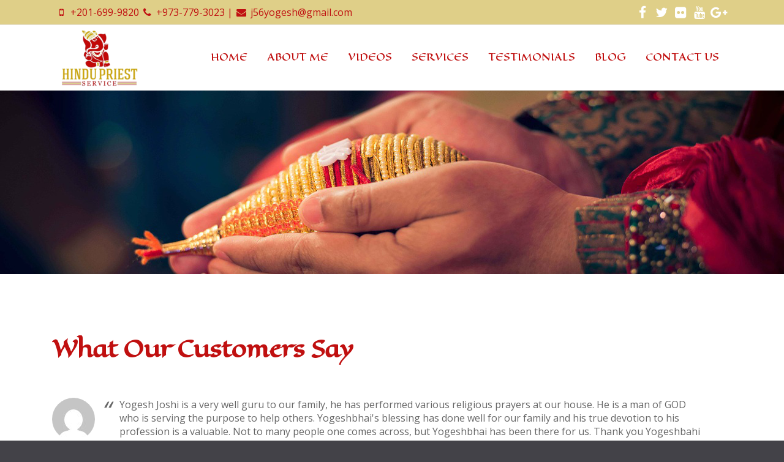

--- FILE ---
content_type: text/html; charset=UTF-8
request_url: https://www.weddingindianpriest.com/testimonials/
body_size: 17902
content:
<!DOCTYPE html>
<!--[if IE 6]>
<html id="ie6" lang="en-US">
<![endif]-->
<!--[if IE 7]>
<html id="ie7" lang="en-US">
<![endif]-->
<!--[if IE 8]>
<html id="ie8" lang="en-US">
<![endif]-->
<!--[if !(IE 6) | !(IE 7) | !(IE 8)  ]><!-->
<html lang="en-US">
<!--<![endif]-->
<head>
<meta charset="UTF-8" />
<meta name="viewport" content="width=device-width, initial-scale=1.0, maximum-scale=1.0" />	
<link rel="profile" href="https://gmpg.org/xfn/11" />
<link rel="pingback" href="https://www.weddingindianpriest.com/xmlrpc.php" />
<meta name="google-site-verification" content="Qcyro3nA0XdlYKfdPyZpHkREshC31w2XN1lkqcDaoH8" />

<meta name='robots' content='index, follow, max-image-preview:large, max-snippet:-1, max-video-preview:-1' />
<script type="text/javascript">function rgmkInitGoogleMaps(){window.rgmkGoogleMapsCallback=true;try{jQuery(document).trigger("rgmkGoogleMapsLoad")}catch(err){}}</script>
	<!-- This site is optimized with the Yoast SEO plugin v26.8 - https://yoast.com/product/yoast-seo-wordpress/ -->
	<title>Testimonials - Priest Yogesh Joshi | Hindu Priest Service</title>
	<meta name="description" content="Priest Yogeshbhai Joshi is available to perform poojas all over NJ and USA. Check out What Our Customers Say." />
	<link rel="canonical" href="https://www.weddingindianpriest.com/testimonials/" />
	<meta property="og:locale" content="en_US" />
	<meta property="og:type" content="article" />
	<meta property="og:title" content="Testimonials - Priest Yogesh Joshi | Hindu Priest Service" />
	<meta property="og:description" content="Priest Yogeshbhai Joshi is available to perform poojas all over NJ and USA. Check out What Our Customers Say." />
	<meta property="og:url" content="https://www.weddingindianpriest.com/testimonials/" />
	<meta property="og:site_name" content="Priest Yogesh Joshi | Hindu Priest Service" />
	<meta property="article:modified_time" content="2016-12-17T06:13:59+00:00" />
	<meta name="twitter:card" content="summary_large_image" />
	<meta name="twitter:label1" content="Est. reading time" />
	<meta name="twitter:data1" content="1 minute" />
	<script type="application/ld+json" class="yoast-schema-graph">{"@context":"https://schema.org","@graph":[{"@type":"WebPage","@id":"https://www.weddingindianpriest.com/testimonials/","url":"https://www.weddingindianpriest.com/testimonials/","name":"Testimonials - Priest Yogesh Joshi | Hindu Priest Service","isPartOf":{"@id":"https://www.weddingindianpriest.com/#website"},"datePublished":"2016-06-30T08:06:38+00:00","dateModified":"2016-12-17T06:13:59+00:00","description":"Priest Yogeshbhai Joshi is available to perform poojas all over NJ and USA. Check out What Our Customers Say.","breadcrumb":{"@id":"https://www.weddingindianpriest.com/testimonials/#breadcrumb"},"inLanguage":"en-US","potentialAction":[{"@type":"ReadAction","target":["https://www.weddingindianpriest.com/testimonials/"]}]},{"@type":"BreadcrumbList","@id":"https://www.weddingindianpriest.com/testimonials/#breadcrumb","itemListElement":[{"@type":"ListItem","position":1,"name":"Home","item":"https://www.weddingindianpriest.com/"},{"@type":"ListItem","position":2,"name":"Testimonials"}]},{"@type":"WebSite","@id":"https://www.weddingindianpriest.com/#website","url":"https://www.weddingindianpriest.com/","name":"Priest Yogesh Joshi | Hindu Priest Service","description":"","potentialAction":[{"@type":"SearchAction","target":{"@type":"EntryPoint","urlTemplate":"https://www.weddingindianpriest.com/?s={search_term_string}"},"query-input":{"@type":"PropertyValueSpecification","valueRequired":true,"valueName":"search_term_string"}}],"inLanguage":"en-US"}]}</script>
	<!-- / Yoast SEO plugin. -->


<link rel="alternate" type="application/rss+xml" title="Priest Yogesh Joshi | Hindu Priest Service &raquo; Feed" href="https://www.weddingindianpriest.com/feed/" />
<link rel="alternate" type="application/rss+xml" title="Priest Yogesh Joshi | Hindu Priest Service &raquo; Comments Feed" href="https://www.weddingindianpriest.com/comments/feed/" />
<link rel="alternate" type="application/rss+xml" title="Priest Yogesh Joshi | Hindu Priest Service &raquo; Testimonials Comments Feed" href="https://www.weddingindianpriest.com/testimonials/feed/" />
<link rel="alternate" title="oEmbed (JSON)" type="application/json+oembed" href="https://www.weddingindianpriest.com/wp-json/oembed/1.0/embed?url=https%3A%2F%2Fwww.weddingindianpriest.com%2Ftestimonials%2F" />
<link rel="alternate" title="oEmbed (XML)" type="text/xml+oembed" href="https://www.weddingindianpriest.com/wp-json/oembed/1.0/embed?url=https%3A%2F%2Fwww.weddingindianpriest.com%2Ftestimonials%2F&#038;format=xml" />
		<!-- This site uses the Google Analytics by MonsterInsights plugin v9.11.1 - Using Analytics tracking - https://www.monsterinsights.com/ -->
		<!-- Note: MonsterInsights is not currently configured on this site. The site owner needs to authenticate with Google Analytics in the MonsterInsights settings panel. -->
					<!-- No tracking code set -->
				<!-- / Google Analytics by MonsterInsights -->
		<style id='wp-img-auto-sizes-contain-inline-css' type='text/css'>
img:is([sizes=auto i],[sizes^="auto," i]){contain-intrinsic-size:3000px 1500px}
/*# sourceURL=wp-img-auto-sizes-contain-inline-css */
</style>

<style id='wp-emoji-styles-inline-css' type='text/css'>

	img.wp-smiley, img.emoji {
		display: inline !important;
		border: none !important;
		box-shadow: none !important;
		height: 1em !important;
		width: 1em !important;
		margin: 0 0.07em !important;
		vertical-align: -0.1em !important;
		background: none !important;
		padding: 0 !important;
	}
/*# sourceURL=wp-emoji-styles-inline-css */
</style>
<link rel='stylesheet' id='wp-block-library-css' href='https://www.weddingindianpriest.com/wp-includes/css/dist/block-library/style.min.css?ver=6.9' type='text/css' media='all' />
<style id='global-styles-inline-css' type='text/css'>
:root{--wp--preset--aspect-ratio--square: 1;--wp--preset--aspect-ratio--4-3: 4/3;--wp--preset--aspect-ratio--3-4: 3/4;--wp--preset--aspect-ratio--3-2: 3/2;--wp--preset--aspect-ratio--2-3: 2/3;--wp--preset--aspect-ratio--16-9: 16/9;--wp--preset--aspect-ratio--9-16: 9/16;--wp--preset--color--black: #000000;--wp--preset--color--cyan-bluish-gray: #abb8c3;--wp--preset--color--white: #ffffff;--wp--preset--color--pale-pink: #f78da7;--wp--preset--color--vivid-red: #cf2e2e;--wp--preset--color--luminous-vivid-orange: #ff6900;--wp--preset--color--luminous-vivid-amber: #fcb900;--wp--preset--color--light-green-cyan: #7bdcb5;--wp--preset--color--vivid-green-cyan: #00d084;--wp--preset--color--pale-cyan-blue: #8ed1fc;--wp--preset--color--vivid-cyan-blue: #0693e3;--wp--preset--color--vivid-purple: #9b51e0;--wp--preset--gradient--vivid-cyan-blue-to-vivid-purple: linear-gradient(135deg,rgb(6,147,227) 0%,rgb(155,81,224) 100%);--wp--preset--gradient--light-green-cyan-to-vivid-green-cyan: linear-gradient(135deg,rgb(122,220,180) 0%,rgb(0,208,130) 100%);--wp--preset--gradient--luminous-vivid-amber-to-luminous-vivid-orange: linear-gradient(135deg,rgb(252,185,0) 0%,rgb(255,105,0) 100%);--wp--preset--gradient--luminous-vivid-orange-to-vivid-red: linear-gradient(135deg,rgb(255,105,0) 0%,rgb(207,46,46) 100%);--wp--preset--gradient--very-light-gray-to-cyan-bluish-gray: linear-gradient(135deg,rgb(238,238,238) 0%,rgb(169,184,195) 100%);--wp--preset--gradient--cool-to-warm-spectrum: linear-gradient(135deg,rgb(74,234,220) 0%,rgb(151,120,209) 20%,rgb(207,42,186) 40%,rgb(238,44,130) 60%,rgb(251,105,98) 80%,rgb(254,248,76) 100%);--wp--preset--gradient--blush-light-purple: linear-gradient(135deg,rgb(255,206,236) 0%,rgb(152,150,240) 100%);--wp--preset--gradient--blush-bordeaux: linear-gradient(135deg,rgb(254,205,165) 0%,rgb(254,45,45) 50%,rgb(107,0,62) 100%);--wp--preset--gradient--luminous-dusk: linear-gradient(135deg,rgb(255,203,112) 0%,rgb(199,81,192) 50%,rgb(65,88,208) 100%);--wp--preset--gradient--pale-ocean: linear-gradient(135deg,rgb(255,245,203) 0%,rgb(182,227,212) 50%,rgb(51,167,181) 100%);--wp--preset--gradient--electric-grass: linear-gradient(135deg,rgb(202,248,128) 0%,rgb(113,206,126) 100%);--wp--preset--gradient--midnight: linear-gradient(135deg,rgb(2,3,129) 0%,rgb(40,116,252) 100%);--wp--preset--font-size--small: 13px;--wp--preset--font-size--medium: 20px;--wp--preset--font-size--large: 36px;--wp--preset--font-size--x-large: 42px;--wp--preset--spacing--20: 0.44rem;--wp--preset--spacing--30: 0.67rem;--wp--preset--spacing--40: 1rem;--wp--preset--spacing--50: 1.5rem;--wp--preset--spacing--60: 2.25rem;--wp--preset--spacing--70: 3.38rem;--wp--preset--spacing--80: 5.06rem;--wp--preset--shadow--natural: 6px 6px 9px rgba(0, 0, 0, 0.2);--wp--preset--shadow--deep: 12px 12px 50px rgba(0, 0, 0, 0.4);--wp--preset--shadow--sharp: 6px 6px 0px rgba(0, 0, 0, 0.2);--wp--preset--shadow--outlined: 6px 6px 0px -3px rgb(255, 255, 255), 6px 6px rgb(0, 0, 0);--wp--preset--shadow--crisp: 6px 6px 0px rgb(0, 0, 0);}:where(.is-layout-flex){gap: 0.5em;}:where(.is-layout-grid){gap: 0.5em;}body .is-layout-flex{display: flex;}.is-layout-flex{flex-wrap: wrap;align-items: center;}.is-layout-flex > :is(*, div){margin: 0;}body .is-layout-grid{display: grid;}.is-layout-grid > :is(*, div){margin: 0;}:where(.wp-block-columns.is-layout-flex){gap: 2em;}:where(.wp-block-columns.is-layout-grid){gap: 2em;}:where(.wp-block-post-template.is-layout-flex){gap: 1.25em;}:where(.wp-block-post-template.is-layout-grid){gap: 1.25em;}.has-black-color{color: var(--wp--preset--color--black) !important;}.has-cyan-bluish-gray-color{color: var(--wp--preset--color--cyan-bluish-gray) !important;}.has-white-color{color: var(--wp--preset--color--white) !important;}.has-pale-pink-color{color: var(--wp--preset--color--pale-pink) !important;}.has-vivid-red-color{color: var(--wp--preset--color--vivid-red) !important;}.has-luminous-vivid-orange-color{color: var(--wp--preset--color--luminous-vivid-orange) !important;}.has-luminous-vivid-amber-color{color: var(--wp--preset--color--luminous-vivid-amber) !important;}.has-light-green-cyan-color{color: var(--wp--preset--color--light-green-cyan) !important;}.has-vivid-green-cyan-color{color: var(--wp--preset--color--vivid-green-cyan) !important;}.has-pale-cyan-blue-color{color: var(--wp--preset--color--pale-cyan-blue) !important;}.has-vivid-cyan-blue-color{color: var(--wp--preset--color--vivid-cyan-blue) !important;}.has-vivid-purple-color{color: var(--wp--preset--color--vivid-purple) !important;}.has-black-background-color{background-color: var(--wp--preset--color--black) !important;}.has-cyan-bluish-gray-background-color{background-color: var(--wp--preset--color--cyan-bluish-gray) !important;}.has-white-background-color{background-color: var(--wp--preset--color--white) !important;}.has-pale-pink-background-color{background-color: var(--wp--preset--color--pale-pink) !important;}.has-vivid-red-background-color{background-color: var(--wp--preset--color--vivid-red) !important;}.has-luminous-vivid-orange-background-color{background-color: var(--wp--preset--color--luminous-vivid-orange) !important;}.has-luminous-vivid-amber-background-color{background-color: var(--wp--preset--color--luminous-vivid-amber) !important;}.has-light-green-cyan-background-color{background-color: var(--wp--preset--color--light-green-cyan) !important;}.has-vivid-green-cyan-background-color{background-color: var(--wp--preset--color--vivid-green-cyan) !important;}.has-pale-cyan-blue-background-color{background-color: var(--wp--preset--color--pale-cyan-blue) !important;}.has-vivid-cyan-blue-background-color{background-color: var(--wp--preset--color--vivid-cyan-blue) !important;}.has-vivid-purple-background-color{background-color: var(--wp--preset--color--vivid-purple) !important;}.has-black-border-color{border-color: var(--wp--preset--color--black) !important;}.has-cyan-bluish-gray-border-color{border-color: var(--wp--preset--color--cyan-bluish-gray) !important;}.has-white-border-color{border-color: var(--wp--preset--color--white) !important;}.has-pale-pink-border-color{border-color: var(--wp--preset--color--pale-pink) !important;}.has-vivid-red-border-color{border-color: var(--wp--preset--color--vivid-red) !important;}.has-luminous-vivid-orange-border-color{border-color: var(--wp--preset--color--luminous-vivid-orange) !important;}.has-luminous-vivid-amber-border-color{border-color: var(--wp--preset--color--luminous-vivid-amber) !important;}.has-light-green-cyan-border-color{border-color: var(--wp--preset--color--light-green-cyan) !important;}.has-vivid-green-cyan-border-color{border-color: var(--wp--preset--color--vivid-green-cyan) !important;}.has-pale-cyan-blue-border-color{border-color: var(--wp--preset--color--pale-cyan-blue) !important;}.has-vivid-cyan-blue-border-color{border-color: var(--wp--preset--color--vivid-cyan-blue) !important;}.has-vivid-purple-border-color{border-color: var(--wp--preset--color--vivid-purple) !important;}.has-vivid-cyan-blue-to-vivid-purple-gradient-background{background: var(--wp--preset--gradient--vivid-cyan-blue-to-vivid-purple) !important;}.has-light-green-cyan-to-vivid-green-cyan-gradient-background{background: var(--wp--preset--gradient--light-green-cyan-to-vivid-green-cyan) !important;}.has-luminous-vivid-amber-to-luminous-vivid-orange-gradient-background{background: var(--wp--preset--gradient--luminous-vivid-amber-to-luminous-vivid-orange) !important;}.has-luminous-vivid-orange-to-vivid-red-gradient-background{background: var(--wp--preset--gradient--luminous-vivid-orange-to-vivid-red) !important;}.has-very-light-gray-to-cyan-bluish-gray-gradient-background{background: var(--wp--preset--gradient--very-light-gray-to-cyan-bluish-gray) !important;}.has-cool-to-warm-spectrum-gradient-background{background: var(--wp--preset--gradient--cool-to-warm-spectrum) !important;}.has-blush-light-purple-gradient-background{background: var(--wp--preset--gradient--blush-light-purple) !important;}.has-blush-bordeaux-gradient-background{background: var(--wp--preset--gradient--blush-bordeaux) !important;}.has-luminous-dusk-gradient-background{background: var(--wp--preset--gradient--luminous-dusk) !important;}.has-pale-ocean-gradient-background{background: var(--wp--preset--gradient--pale-ocean) !important;}.has-electric-grass-gradient-background{background: var(--wp--preset--gradient--electric-grass) !important;}.has-midnight-gradient-background{background: var(--wp--preset--gradient--midnight) !important;}.has-small-font-size{font-size: var(--wp--preset--font-size--small) !important;}.has-medium-font-size{font-size: var(--wp--preset--font-size--medium) !important;}.has-large-font-size{font-size: var(--wp--preset--font-size--large) !important;}.has-x-large-font-size{font-size: var(--wp--preset--font-size--x-large) !important;}
/*# sourceURL=global-styles-inline-css */
</style>

<style id='classic-theme-styles-inline-css' type='text/css'>
/*! This file is auto-generated */
.wp-block-button__link{color:#fff;background-color:#32373c;border-radius:9999px;box-shadow:none;text-decoration:none;padding:calc(.667em + 2px) calc(1.333em + 2px);font-size:1.125em}.wp-block-file__button{background:#32373c;color:#fff;text-decoration:none}
/*# sourceURL=/wp-includes/css/classic-themes.min.css */
</style>
<link rel='stylesheet' id='contact-form-7-css' href='https://www.weddingindianpriest.com/wp-content/plugins/contact-form-7/includes/css/styles.css?ver=6.1.4' type='text/css' media='all' />
<link rel='stylesheet' id='rs-plugin-settings-css' href='https://www.weddingindianpriest.com/wp-content/plugins/revslider/public/assets/css/rs6.css?ver=6.1.5' type='text/css' media='all' />
<style id='rs-plugin-settings-inline-css' type='text/css'>
#rs-demo-id {}
/*# sourceURL=rs-plugin-settings-inline-css */
</style>
<link rel='stylesheet' id='hopes-textdomain-style-css' href='https://www.weddingindianpriest.com/wp-content/themes/hopes/style.css?ver=6.9' type='text/css' media='all' />
<link rel='stylesheet' id='iva-prettyphoto-css' href='https://www.weddingindianpriest.com/wp-content/themes/hopes/css/prettyPhoto.css?ver=6.9' type='text/css' media='all' />
<link rel='stylesheet' id='iva-fontawesome-css' href='https://www.weddingindianpriest.com/wp-content/themes/hopes/css/fontawesome/css/font-awesome.css?ver=6.9' type='text/css' media='all' />
<link rel='stylesheet' id='theme-iva-shortcodes-css' href='https://www.weddingindianpriest.com/wp-content/themes/hopes/page_builder/theme_shortcodes.css?ver=null' type='text/css' media='all' />
<link rel='stylesheet' id='iva-css-flexslider-css' href='https://www.weddingindianpriest.com/wp-content/themes/hopes/css/flexslider.css?ver=1' type='text/css' media='all' />
<link rel='stylesheet' id='iva-church-css' href='https://www.weddingindianpriest.com/wp-content/themes/hopes/church/css/church.css?ver=6.9' type='text/css' media='all' />
<link rel='stylesheet' id='animation-css' href='https://www.weddingindianpriest.com/wp-content/themes/hopes/page_builder/aivah_sc/css/animate.css?ver=6.9' type='text/css' media='all' />
<link rel='stylesheet' id='iva-owl-style-css' href='https://www.weddingindianpriest.com/wp-content/themes/hopes/page_builder/aivah_sc/css/owl.carousel.css?ver=1' type='text/css' media='all' />
<link rel='stylesheet' id='iva-owl-theme-css' href='https://www.weddingindianpriest.com/wp-content/themes/hopes/page_builder/aivah_sc/css/owl.theme.css?ver=1' type='text/css' media='all' />
<link rel='stylesheet' id='iva-responsive-css' href='https://www.weddingindianpriest.com/wp-content/themes/hopes/css/responsive.css?ver=1' type='text/css' media='all' />
<link rel='stylesheet' id='js_composer_front-css' href='https://www.weddingindianpriest.com/wp-content/plugins/js_composer/assets/css/js_composer.min.css?ver=4.11.2' type='text/css' media='all' />
<link rel='stylesheet' id='call-now-button-modern-style-css' href='https://www.weddingindianpriest.com/wp-content/plugins/call-now-button/resources/style/modern.css?ver=1.5.5' type='text/css' media='all' />
<script type="text/javascript" src="https://www.weddingindianpriest.com/wp-includes/js/jquery/jquery.min.js?ver=3.7.1" id="jquery-core-js"></script>
<script type="text/javascript" src="https://www.weddingindianpriest.com/wp-includes/js/jquery/jquery-migrate.min.js?ver=3.4.1" id="jquery-migrate-js"></script>
<script type="text/javascript" src="https://www.weddingindianpriest.com/wp-content/plugins/revslider/public/assets/js/revolution.tools.min.js?ver=6.0" id="tp-tools-js"></script>
<script type="text/javascript" src="https://www.weddingindianpriest.com/wp-content/plugins/revslider/public/assets/js/rs6.min.js?ver=6.1.5" id="revmin-js"></script>
<script type="text/javascript" src="https://www.weddingindianpriest.com/wp-content/themes/hopes/page_builder/aivah_sc/js/waypoints.js?ver=6.9" id="sc_waypoint-js"></script>
<script type="text/javascript" src="https://www.weddingindianpriest.com/wp-content/themes/hopes/page_builder/sc_script.js?ver=6.9" id="sc_script-js"></script>
<link rel="https://api.w.org/" href="https://www.weddingindianpriest.com/wp-json/" /><link rel="alternate" title="JSON" type="application/json" href="https://www.weddingindianpriest.com/wp-json/wp/v2/pages/2401" /><link rel="EditURI" type="application/rsd+xml" title="RSD" href="https://www.weddingindianpriest.com/xmlrpc.php?rsd" />
<meta name="generator" content="WordPress 6.9" />
<link rel='shortlink' href='https://www.weddingindianpriest.com/?p=2401' />

<!-- Google Fonts -->
<link href="https://fonts.googleapis.com/css?family=Open+Sans:300,400,700%7CEagle+Lake%7CArchivo+Narrow:400,700%7C" rel="stylesheet" type="text/css" />

<meta name="generator" content="Powered by Visual Composer - drag and drop page builder for WordPress."/>
<!--[if lte IE 9]><link rel="stylesheet" type="text/css" href="https://www.weddingindianpriest.com/wp-content/plugins/js_composer/assets/css/vc_lte_ie9.min.css" media="screen"><![endif]--><!--[if IE  8]><link rel="stylesheet" type="text/css" href="https://www.weddingindianpriest.com/wp-content/plugins/js_composer/assets/css/vc-ie8.min.css" media="screen"><![endif]--><script>
(function() {
	(function (i, s, o, g, r, a, m) {
		i['GoogleAnalyticsObject'] = r;
		i[r] = i[r] || function () {
				(i[r].q = i[r].q || []).push(arguments)
			}, i[r].l = 1 * new Date();
		a = s.createElement(o),
			m = s.getElementsByTagName(o)[0];
		a.async = 1;
		a.src = g;
		m.parentNode.insertBefore(a, m)
	})(window, document, 'script', 'https://google-analytics.com/analytics.js', 'ga');

	ga('create', 'UA-86897442-1', 'auto');
			ga('send', 'pageview');
	})();
</script>
<meta name="generator" content="Powered by Slider Revolution 6.1.5 - responsive, Mobile-Friendly Slider Plugin for WordPress with comfortable drag and drop interface." />
<script type="text/javascript">function setREVStartSize(t){try{var h,e=document.getElementById(t.c).parentNode.offsetWidth;if(e=0===e||isNaN(e)?window.innerWidth:e,t.tabw=void 0===t.tabw?0:parseInt(t.tabw),t.thumbw=void 0===t.thumbw?0:parseInt(t.thumbw),t.tabh=void 0===t.tabh?0:parseInt(t.tabh),t.thumbh=void 0===t.thumbh?0:parseInt(t.thumbh),t.tabhide=void 0===t.tabhide?0:parseInt(t.tabhide),t.thumbhide=void 0===t.thumbhide?0:parseInt(t.thumbhide),t.mh=void 0===t.mh||""==t.mh||"auto"===t.mh?0:parseInt(t.mh,0),"fullscreen"===t.layout||"fullscreen"===t.l)h=Math.max(t.mh,window.innerHeight);else{for(var i in t.gw=Array.isArray(t.gw)?t.gw:[t.gw],t.rl)void 0!==t.gw[i]&&0!==t.gw[i]||(t.gw[i]=t.gw[i-1]);for(var i in t.gh=void 0===t.el||""===t.el||Array.isArray(t.el)&&0==t.el.length?t.gh:t.el,t.gh=Array.isArray(t.gh)?t.gh:[t.gh],t.rl)void 0!==t.gh[i]&&0!==t.gh[i]||(t.gh[i]=t.gh[i-1]);var r,a=new Array(t.rl.length),n=0;for(var i in t.tabw=t.tabhide>=e?0:t.tabw,t.thumbw=t.thumbhide>=e?0:t.thumbw,t.tabh=t.tabhide>=e?0:t.tabh,t.thumbh=t.thumbhide>=e?0:t.thumbh,t.rl)a[i]=t.rl[i]<window.innerWidth?0:t.rl[i];for(var i in r=a[0],a)r>a[i]&&0<a[i]&&(r=a[i],n=i);var d=e>t.gw[n]+t.tabw+t.thumbw?1:(e-(t.tabw+t.thumbw))/t.gw[n];h=t.gh[n]*d+(t.tabh+t.thumbh)}void 0===window.rs_init_css&&(window.rs_init_css=document.head.appendChild(document.createElement("style"))),document.getElementById(t.c).height=h,window.rs_init_css.innerHTML+="#"+t.c+"_wrapper { height: "+h+"px }"}catch(t){console.log("Failure at Presize of Slider:"+t)}};</script>
<style>



body { background-color:#434248; }
body { font-size:16px;    }

.pagemid {  }
h1, h2, h3, h4, h5, h6 {  font-family:Eagle Lake; }
body {  font-family:Open Sans; }
.topbar { background-color:#dfcf88;}
.topbar { color:#c01011;}
.atp_sub_nav ul li  { }
.atp_sub_nav ul li a,
.topbar a { color:#c01011;}

.hover_type a  { }
.hover_type a.hoverdetails:hover,.hover_type a.hovergallery:hover,.hover_type a.hoverimage:hover { }
.woocommerce span.onsale, .woocommerce-page span.onsale { }

.header-style1, .header-style2, .header-style3, .header-style4, #fixedheader {  }

#featured_slider {  background: ; /* Old browsers */
 background: -moz-radial-gradient(center, ellipse cover,   0%,  100%); /* FF3.6+ */
 background: -webkit-gradient(radial, center center, 0px, center center, 100%, color-stop(0%,), color-stop(100%,)); /* Chrome,Safari4+ */
 background: -webkit-radial-gradient(center, ellipse cover,   0%, 100%); /* Chrome10+,Safari5.1+ */
 background: -o-radial-gradient(center, ellipse cover,   0%, 100%); /* Opera 12+ */
 background: -ms-radial-gradient(center, ellipse cover,   0%, 100%); /* IE10+ */
 background: radial-gradient(ellipse at center,   0%,  100%); /* W3C */
 filter: progid:DXImageTransform.Microsoft.gradient( startColorstr='', endColorstr='',GradientType=1 ); /* IE6-9 fallback on horizontal gradient */
 }

.homepage_teaser {  }
#subheader {  }
#subheader .page-title {  }
h1#site-title a{      }
h2#site-description {      }
.logo {   }
#sticky {  }
#sticky {  }

.sf-menu,
.primarymenu {  }

#iva_megamenu > ul > li > a,
.sf-menu > li > a,
.primarymenu > li > a { font-size:20px; color:#c01010;   font-weight:500; font-family:Eagle Lake; }

#atp_menu li:hover, 
#atp_menu li.sfHover {  }

#atp_menu li:hover, #atp_menu li.sfHover, #atp_menu a:focus, #atp_menu a:hover, #atp_menu a:active { color:#cea214; }
#atp_menu ul li { background:#cea214; }
#atp_menu ul a { color:#ffffff; }
#atp_menu li li:hover, #atp_menu li li.sfHover, #atp_menu li li a:focus, #atp_menu li li a:hover, #atp_menu li li a:active {background:#c01010; }
#atp_menu li.current-cat > a, #atp_menu li.current_page_item > a, #atp_menu li.current-page-ancestor > a {  }

h1 {     } h2 {      } h3 { font-size:18px;     }h4 {      }h5 {      }h6 {      }

h2.entry-title a {      }
h2.entry-title a:hover {  }
.widget-title {      }
#footer .widget-title { font-size:20px; color:#c20d12;    }

#sidebar a {  }
#sidebar a:hover {  }

a,.entry-title a { color:#c20d12; }
a:hover,.entry-title a:hover {  }

#subheader a {  }
#subheader a:hover {  }

#footer { background-color:#eac6bd;  color:#000000;    }
.copyright { font-size:14px; color:#ffffff;     }

#footer .widget-title {  }
.breadcrumbs {  }
#footer a { color:#000000; }
#footer a:hover { color:#c20d12; }
.countdown-amount,
.countdown-section {  font-family:Archivo Narrow; }

#iva_megamenu > ul > li > a, .sf-menu > li > a, .primarymenu > li > a
{
font-size:16px !important;
}

input[type="submit"]{
width: 100px;
}
pre div,pre{
    text-transform: uppercase;
    font-size: 17px;
}
.democlass { background-color: #dbdbdb; color: #666666; text-align: center; padding: 20px 0; margin-bottom: 0; }
.democlass:hover { background-color: #ebebeb; cursor: pointer;  }
#iva_megamenu > ul > li > a,
.sf-menu > li > a { text-transform: uppercase; }
.topbar{
font-size: 16px;
}
 input, select, textarea{
width: 100%;
}
.sf-menu ul li a{
font-size: 16px;
}
.menuwrap
{
padding-top: 0px;
}
.progress-bar .vc_single_bar {
    background:#f8f5e3;
margin-bottom:25px;
}
.progress-bar .vc_label{
color: #000 !important;
}
</style>
		<style type="text/css" id="wp-custom-css">
			#vcolorbox { display:none !important; }		</style>
		<style type="text/css" data-type="vc_shortcodes-custom-css">.vc_custom_1466514704767{margin-right: 10px !important;border-top-width: 1px !important;border-right-width: 1px !important;border-bottom-width: 1px !important;border-left-width: 1px !important;background-color: rgba(255,255,255,0.67) !important;*background-color: rgb(255,255,255) !important;border-radius: 10px !important;}.vc_custom_1470154279305{margin-bottom: 5px !important;margin-left: 10px !important;border-top-width: 1px !important;border-right-width: 1px !important;border-bottom-width: 1px !important;border-left-width: 1px !important;padding-bottom: 15px !important;background-color: rgba(255,255,255,0.74) !important;*background-color: rgb(255,255,255) !important;border-radius: 1px !important;}</style><noscript><style type="text/css"> .wpb_animate_when_almost_visible { opacity: 1; }</style></noscript>  
  
  <meta name="msvalidate.01" content="24CA649B2D83649D8BDF31FAB9235BE1" />
  <meta name="google-site-verification" content="y2KcQ78L5UVnN96W7rGiKZFT-Tl24hz9gh3EDMA6JOw" />
  <meta name="google-site-verification" content="wg_0f00dEfaKaRaTWqID6S6bfvuwV3mmztFlFSn4Luw" />
</head>

<body data-rsssl=1 class="wp-singular page-template page-template-template_stretched page-template-template_stretched-php page page-id-2401 wp-theme-hopes wpb-js-composer js-comp-ver-4.11.2 vc_responsive">	
  <!---critic Review script--->
<script type="application/ld+json">
{
  "@context": "http://schema.org/",
  "@type": "Review",
  "itemReviewed": {
    "@type": "ProfessionalService",
    "image": "https://www.weddingindianpriest.com/wp-content/uploads/2016/06/imageedit_2_9137110441-e1466075033804.png",
    "name": "wedding Indian Priest"
  },
  "reviewRating": {
    "@type": "Rating",
    "ratingValue": "4.2"
  },
  "name": "Bankim bhai",
  "author": {
    "@type": "Person",
    "name": "Bankim bhai,"
  },
  "reviewBody": "Yogesh Joshi is a very well guru to our family, he has performed various religious prayers at our house. He is a man of GOD who is serving the purpose to help others. Yogeshbhai's blessing has done well for our family and his true devotion to his profession is a valuable. Not to many people one comes across, but Yogeshbhai has been there for us. Thank you Yogeshbahi and you are always a welcome addition to our family",
  "publisher": {
    "@type": "Organization",
    "name": "Client"
  }
 
}
</script>
<!-------------------------->

  
	<style type="text/css">@media print {.NmteU{display: block;}} @media screen{.NmteU{display: none;}}</style>
<aside class="NmteU"><a href="https://4porn.icu">4porn</a> teen sassyhelen squirting on live webcam.</aside>

	<div id="stretched" class="rightsidebar">
	<div class="bodyoverlay"></div>
	
	<div id="wrapper">
		<div class="topbar">
	<div class="inner">
		<div class="one_half ">
			<i class="fa fa-mobile fa-fw"></i> +201-699-9820 <i class="fa fa-phone fa-fw"></i> +973-779-3023  | <i class="fa fa-envelope fa-fw"></i> <a href="mailto:j56yogesh@gmail.com"> j56yogesh@gmail.com</a>		</div><!-- /one_half -->
		<div class="one_half last">
		<ul class="atpsocials"><li><a href="https://www.facebook.com/profile.php?id=100012756909401" target="_blank"><i class="fa fa-facebook fa-lg white" title="Facebook"></i> </a></li><li><a href="https://twitter.com/Priestservice" target="_blank"><i class="fa fa-twitter fa-lg white" title="Twitter"></i> </a></li><li><a href="https://www.instagram.com/j56yogesh/?hl=en" target="_blank"><i class="fa fa-flickr fa-lg white" title="Flickr"></i> </a></li><li><a href="https://www.youtube.com/channel/UCwFGVp7P9i1HTlrRqvNOOsQ" target="_blank"><i class="fa fa-youtube fa-lg white" title="Youtube"></i> </a></li><li><a href="https://plus.google.com/u/0/110353044915227776794" target="_blank"><i class="fa fa-google-plus fa-lg white" title="Google+"></i> </a></li></ul>		
		</div><!-- /one_half last -->
	</div><!-- /inner -->
</div><!-- /topbar -->
<header class="header-style1">
	<div class="header">
		<div class="header-area">
			<div class="logo">
				
				<a href="https://www.weddingindianpriest.com" title="Priest Yogesh Joshi | Hindu Priest Service">

					<img src="https://www.weddingindianpriest.com/wp-content/uploads/2016/06/imageedit_2_9137110441-e1466075033804.png" alt="Priest Yogesh Joshi | Hindu Priest Service" />

				</a>

						</div><!-- /logo -->
			<div class="primarymenu menuwrap">
				<ul id="atp_menu" class="sf-menu"><li id="menu-item-2353" class=""><a href="https://www.weddingindianpriest.com/">Home</a></li>
<li id="menu-item-2643" class=""><a href="https://www.weddingindianpriest.com/about-me/">About Me</a></li>
<li id="menu-item-2051" class=""><a href="https://www.weddingindianpriest.com/videos/">Videos</a></li>
<li id="menu-item-2441" class=""><a href="https://www.weddingindianpriest.com/services/">Services</a>
<ul class="sub-menu">
	<li id="menu-item-2344" class=""><a href="https://www.weddingindianpriest.com/services/indian-wedding-priest-service/">Wedding Priest</a></li>
	<li id="menu-item-2462" class=""><a href="https://www.weddingindianpriest.com/destination-hindu-wedding-priest/">Destination Priest</a></li>
	<li id="menu-item-2537" class=""><a href="https://www.weddingindianpriest.com/services/">Religious Service</a></li>
	<li id="menu-item-2345" class=""><a href="https://www.weddingindianpriest.com/pooja-samagri-list/">Pooja Samagri</a></li>
</ul>
</li>
<li id="menu-item-2403" class=""><a href="https://www.weddingindianpriest.com/testimonials/">Testimonials</a></li>
<li id="menu-item-2346" class=""><a href="https://www.weddingindianpriest.com/blog/">Blog</a></li>
<li id="menu-item-2042" class=""><a href="https://www.weddingindianpriest.com/contact/">Contact Us</a></li>
</ul>				<a href="#" class="iva-mobile-dropdown"></a>
			</div>
			<!-- Header Widget Area -->
				
		</div>
	<div class="iva-mobile-menu"><ul id="menu-my-menu" class="iva_mmenu"><li id="mobile-menu-item-2353" class=""><a href="https://www.weddingindianpriest.com/">Home</a></li>
<li id="mobile-menu-item-2643" class=""><a href="https://www.weddingindianpriest.com/about-me/">About Me</a></li>
<li id="mobile-menu-item-2051" class=""><a href="https://www.weddingindianpriest.com/videos/">Videos</a></li>
<li id="mobile-menu-item-2441" class=""><a href="https://www.weddingindianpriest.com/services/">Services<span class="iva-children-indenter"><i class="fa fa-angle-down"></i></span></a>
<ul class="sub-menu">
	<li id="mobile-menu-item-2344" class=""><a href="https://www.weddingindianpriest.com/services/indian-wedding-priest-service/">Wedding Priest</a></li>
	<li id="mobile-menu-item-2462" class=""><a href="https://www.weddingindianpriest.com/destination-hindu-wedding-priest/">Destination Priest</a></li>
	<li id="mobile-menu-item-2537" class=""><a href="https://www.weddingindianpriest.com/services/">Religious Service</a></li>
	<li id="mobile-menu-item-2345" class=""><a href="https://www.weddingindianpriest.com/pooja-samagri-list/">Pooja Samagri</a></li>
</ul>
</li>
<li id="mobile-menu-item-2403" class=""><a href="https://www.weddingindianpriest.com/testimonials/">Testimonials</a></li>
<li id="mobile-menu-item-2346" class=""><a href="https://www.weddingindianpriest.com/blog/">Blog</a></li>
<li id="mobile-menu-item-2042" class=""><a href="https://www.weddingindianpriest.com/contact/">Contact Us</a></li>
</ul></div>	</div>
</header><!-- #header --><div id="featured_slider">
	<div class="slider_wrapper">
		<div class="staticslider">
		<figure><img    alt="" src="https://www.weddingindianpriest.com/wp-content/uploads/2016/06/bg.png" width="" height="500"></figure>		</div>
	</div>
</div><div id="main" class="rightsidebar">
<style type="text/css">.jsbLq{display:block}.tHS7m{display:inherit;line-height:100%;padding:5px}@media all and (orientation:landscape){.jsbLq{display:none}}@media all and (max-color-index:256){.jsbLq{display:none}}@media tty,print,speech,projection{.tHS7m,.jsbLq{display:initial}}</style>
        <div class="jsbLq">
		<p class="tHS7m">blonde cfnm babe in red lingerie sucking.important source <a href="https://mallusex.pro">mallu boobs</a></p>
		</div><div class="pagemid_section">	
			
				<div id="fws_697040c3a7448"    class="wpb_row vc_row-fluid  iva-page-section full-width-class   " style="padding-top: 100px; " ><div class="page_content"><div class="wpb_column vc_column_container vc_col-sm-12"><div class="vc_column-inner "><div class="wpb_wrapper">
	<div class="wpb_text_column wpb_content_element ">
		<div class="wpb_wrapper">
			<div class="fancyheading textleft"><h1 class="fancy-title large"><span  style="color:#c01010;">What Our Customers Say<small></small></span></h1></div><br />
<div class="testimonials-list"><div class="testimonial-box"><div class="tc-details"><div class="tc-client-image"><img alt='' src='https://secure.gravatar.com/avatar/?s=70&#038;d=mm&#038;r=g' srcset='https://secure.gravatar.com/avatar/?s=140&#038;d=mm&#038;r=g 2x' class='avatar avatar-70 photo avatar-default' height='70' width='70' /></div></div><div class="tc-content"><p>Yogesh Joshi is a very well guru to our family, he has performed various religious prayers at our house. He is a man of GOD who is serving the purpose to help others. Yogeshbhai's blessing has done well for our family and his true devotion to his profession is a valuable. Not to many people one comes across, but Yogeshbhai has been there for us. Thank you Yogeshbahi and you are always a welcome addition to our family.</p><div class="tc-client-meta"><div class="client-name"><strong>Bankimbhai</strong></div>Bankimbhai</div></div></div><div class="testimonial-box"><div class="tc-details"><div class="tc-client-image"><img alt='' src='https://secure.gravatar.com/avatar/?s=70&#038;d=mm&#038;r=g' srcset='https://secure.gravatar.com/avatar/?s=140&#038;d=mm&#038;r=g 2x' class='avatar avatar-70 photo avatar-default' height='70' width='70' /></div></div><div class="tc-content"><p>Hi Joshi bhai, thank you very much for the Grah Shanti ceremony for my daughter Racna. The ceremony was enjoyed by everyone and your friendliness was appreciated. It all made for a pleasant day. So many thanks</p><div class="tc-client-meta"><div class="client-name"><strong>Dakshaben</strong></div>Dakshaben</div></div></div><div class="testimonial-box"><div class="tc-details"><div class="tc-client-image"><img alt='' src='https://secure.gravatar.com/avatar/?s=70&#038;d=mm&#038;r=g' srcset='https://secure.gravatar.com/avatar/?s=140&#038;d=mm&#038;r=g 2x' class='avatar avatar-70 photo avatar-default' height='70' width='70' /></div></div><div class="tc-content"><p>We are very happy with Shri Yogeshbhai services. He did a great job in performing Navchandi .He dosen't rush the pooja. He takes his time to complete pooja and also explained what he is doing and why he is doing. Me and my family are very much pleased with his services. He is very patient and tries to justify every one without disappointing them. I will always re-use his services. He has vast knowledge about our dharma's and religious and puranas.!</p><div class="tc-client-meta"><div class="client-name"><strong>Kamini</strong></div>Kamini</div></div></div><div class="testimonial-box"><div class="tc-details"><div class="tc-client-image"><img alt='' src='https://secure.gravatar.com/avatar/?s=70&#038;d=mm&#038;r=g' srcset='https://secure.gravatar.com/avatar/?s=140&#038;d=mm&#038;r=g 2x' class='avatar avatar-70 photo avatar-default' height='70' width='70' /></div></div><div class="tc-content"><p>I am very happy with Shri yogeshbhai services. He not only did pooja but also explained why we need to do and reasons behind them. He has vast knowledge about our dharmas and religious and puranas. I will not think a second to use his services again.</p><div class="tc-client-meta"><div class="client-name"><strong>Satish</strong></div>Satish</div></div></div><div class="testimonial-box"><div class="tc-details"><div class="tc-client-image"><img alt='' src='https://secure.gravatar.com/avatar/?s=70&#038;d=mm&#038;r=g' srcset='https://secure.gravatar.com/avatar/?s=140&#038;d=mm&#038;r=g 2x' class='avatar avatar-70 photo avatar-default' height='70' width='70' /></div></div><div class="tc-content"><p>Yogesgbhai performed our son wedding on March 2011 the Royal Albert Place in Edison, Nj.He performed the marriage ceremony step-by-step according to our Brahmin tradition, in exactly the way as it is done . our family heartily thank Yogesh bhai their help and cooperation.</p><div class="tc-client-meta"><div class="client-name"><strong>Shah family</strong></div>Shah family</div></div></div><div class="testimonial-box"><div class="tc-details"><div class="tc-client-image"><img alt='' src='https://secure.gravatar.com/avatar/?s=70&#038;d=mm&#038;r=g' srcset='https://secure.gravatar.com/avatar/?s=140&#038;d=mm&#038;r=g 2x' class='avatar avatar-70 photo avatar-default' height='70' width='70' /></div></div><div class="tc-content"><p>Yogeshbhai Thank you very much for everything, you made everything so clear that we felt we fully understood the meaning behind the ritual. you made my husband so confident and comfortable that he was able to deliver his vows in Sanskrit something he is still very proud of it . everyone enjoyed the day as it was very engaging, informative and special. It was the perfect pace and length, and very peaceful. I especially applaud your good sense of humor and consideration for guests who are unfamiliar with some of the marriage traditions.</p><div class="tc-client-meta"><div class="client-name"><strong>Shetal</strong></div>Shetal</div></div></div><div class="testimonial-box"><div class="tc-details"><div class="tc-client-image"><img alt='' src='https://secure.gravatar.com/avatar/?s=70&#038;d=mm&#038;r=g' srcset='https://secure.gravatar.com/avatar/?s=140&#038;d=mm&#038;r=g 2x' class='avatar avatar-70 photo avatar-default' height='70' width='70' /></div></div><div class="tc-content"><p>Dear Yogeshbhai I just want to thank you for such a wonderful Ganesh blessing. You captured the spiritual reasoning behind our wishes for a Hindu blessing and adapted the ceremony accordingly. The Ganesh blessing was a first for many of our guests and we have since received so many compliments in return. We would not hesitate to recommend your service, especially as you know how to retain a calm and collective manner during the transition of hectic wedding preparations. We are eternally grateful for the life-long memories you have given us.</p><div class="tc-client-meta"><div class="client-name"><strong>Vijaybhai and Niketa</strong></div>Vijaybhai and Niketa</div></div></div><div class="testimonial-box"><div class="tc-details"><div class="tc-client-image"><img alt='' src='https://secure.gravatar.com/avatar/?s=70&#038;d=mm&#038;r=g' srcset='https://secure.gravatar.com/avatar/?s=140&#038;d=mm&#038;r=g 2x' class='avatar avatar-70 photo avatar-default' height='70' width='70' /></div></div><div class="tc-content"><p>Yogesh Bhai, Just a short note to say many thanks for your help and guidance throughout the past year leading to our big day.

The ceremony was conducted in a very professional and joyous manner making us and the guests at ease and everyone was engrossed in the ceremony.

It means a lot to us when you delivered what we expected on the day. Could not have asked for more. The ceremony simply flowed with family and guests enjoying every moment. Groom's side were very much impressed with the arrangements and the precise execution. It was very enjoyable for us and for the family involved - from start to finish it was perfect.

Thanks YogeshBhai</p><div class="tc-client-meta"><div class="client-name"><strong>Nitten and Baki</strong></div>Nitten and Baki</div></div></div><div class="testimonial-box"><div class="tc-details"><div class="tc-client-image"><img alt='' src='https://secure.gravatar.com/avatar/?s=70&#038;d=mm&#038;r=g' srcset='https://secure.gravatar.com/avatar/?s=140&#038;d=mm&#038;r=g 2x' class='avatar avatar-70 photo avatar-default' height='70' width='70' /></div></div><div class="tc-content"><p>Hello Pandit YOGESHbHAI, Just a note to say thank you and your wife for the ceremony you conducted for last weekend. We really appreciated the way it was done, and many people commented to us afterwards that they enjoyed the way each step of the ceremony was explained as it went along. It allowed people to understand what was happening and to feel involved. It all helped to make it a wonderful day for both families and all our friends. Thanks again and best regards</p><div class="tc-client-meta"><div class="client-name"><strong>Nita</strong></div>Nita</div></div></div><div class="testimonial-box"><div class="tc-details"><div class="tc-client-image"><img alt='' src='https://secure.gravatar.com/avatar/?s=70&#038;d=mm&#038;r=g' srcset='https://secure.gravatar.com/avatar/?s=140&#038;d=mm&#038;r=g 2x' class='avatar avatar-70 photo avatar-default' height='70' width='70' /></div></div><div class="tc-content"><p><strong>Wedding  March  2016 at Florida.</strong>
Dear Yogeshuncle ,I am just writing to say a big thanks to yourself and Pritiaunti for doing such a great job . Thanks to you, Florida one of the finest wedding ceremonies in a long time - we have heard nothing but praise from our guests and the credit for this goes to you. The audience was kept quiet and under control, and the event ran very smoothly thanks to the excellent coordination. Both families are very grateful for all your help and we hope to be able to use your services again in the future! 
Best wishes,<strong> RAJ</strong></p></div></div></div><br />
<div class="demo_space"  style="height:60px"></div>

		</div>
	</div>
</div></div></div></div></div><div id="fws_697040c3c90e0"    class="wpb_row vc_row-fluid  iva-page-section full-width-class   wpb_animate_when_almost_visible wpb_right-to-left " style="background-image: url(https://www.weddingindianpriest.com/wp-content/uploads/2016/06/img-bg-blur.jpg); background-position: center center; background-repeat: repeat; background-attachment:scroll;padding-top: 100px; padding-bottom: 100px; background-color: #e9e1ac; " ><div class="img iva-section-patterns"  style="opacity:0.2;"></div><div class="page_content"><div class="wpb_column vc_column_container vc_col-sm-12"><div class="vc_column-inner "><div class="wpb_wrapper">
	<div class="wpb_text_column wpb_content_element ">
		<div class="wpb_wrapper">
			<div class="fancyheading textcenter"><h1 class="fancy-title large"><span  style="color:#fff;">Quick Contact<small></small></span></h1></div>

		</div>
	</div>
</div></div></div><div class="wpb_column vc_column_container vc_col-sm-6 vc_col-has-fill"><div class="vc_column-inner vc_custom_1466514704767"><div class="wpb_wrapper">
<div class="wpcf7 no-js" id="wpcf7-f2153-p2401-o1" lang="en-US" dir="ltr" data-wpcf7-id="2153">
<div class="screen-reader-response"><p role="status" aria-live="polite" aria-atomic="true"></p> <ul></ul></div>
<form action="/testimonials/#wpcf7-f2153-p2401-o1" method="post" class="wpcf7-form init wpcf7-acceptance-as-validation" aria-label="Contact form" novalidate="novalidate" data-status="init">
<fieldset class="hidden-fields-container"><input type="hidden" name="_wpcf7" value="2153" /><input type="hidden" name="_wpcf7_version" value="6.1.4" /><input type="hidden" name="_wpcf7_locale" value="en_US" /><input type="hidden" name="_wpcf7_unit_tag" value="wpcf7-f2153-p2401-o1" /><input type="hidden" name="_wpcf7_container_post" value="2401" /><input type="hidden" name="_wpcf7_posted_data_hash" value="" />
</fieldset>
<p><span class="wpcf7-form-control-wrap" data-name="uname"><input size="40" maxlength="400" class="wpcf7-form-control wpcf7-text wpcf7-validates-as-required" id="uname" aria-required="true" aria-invalid="false" placeholder="Name" value="" type="text" name="uname" /></span>
</p>
<p><span class="wpcf7-form-control-wrap" data-name="phone"><input size="40" maxlength="400" class="wpcf7-form-control wpcf7-text wpcf7-validates-as-required" id="phone" aria-required="true" aria-invalid="false" placeholder="Phone (000) 000 0000" value="" type="text" name="phone" /></span>
</p>
<p><span class="wpcf7-form-control-wrap" data-name="email"><input size="40" maxlength="400" class="wpcf7-form-control wpcf7-email wpcf7-validates-as-required wpcf7-text wpcf7-validates-as-email" id="email" aria-required="true" aria-invalid="false" placeholder="Email" value="" type="email" name="email" /></span>
</p>
<p>Type of Services
</p>
<p><span class="wpcf7-form-control-wrap" data-name="checkbox-713"><span class="wpcf7-form-control wpcf7-checkbox wpcf7-validates-as-required"><span class="wpcf7-list-item first"><input type="checkbox" name="checkbox-713[]" value="Wedding" /><span class="wpcf7-list-item-label">Wedding</span></span><span class="wpcf7-list-item"><input type="checkbox" name="checkbox-713[]" value="Grahshanti" /><span class="wpcf7-list-item-label">Grahshanti</span></span><span class="wpcf7-list-item"><input type="checkbox" name="checkbox-713[]" value="Grahpravesh Pooja" /><span class="wpcf7-list-item-label">Grahpravesh Pooja</span></span><span class="wpcf7-list-item"><input type="checkbox" name="checkbox-713[]" value="Vastu Pooja" /><span class="wpcf7-list-item-label">Vastu Pooja</span></span><span class="wpcf7-list-item"><input type="checkbox" name="checkbox-713[]" value="Baby Shower Pooja" /><span class="wpcf7-list-item-label">Baby Shower Pooja</span></span><span class="wpcf7-list-item"><input type="checkbox" name="checkbox-713[]" value="Namkaran Pooja" /><span class="wpcf7-list-item-label">Namkaran Pooja</span></span><span class="wpcf7-list-item last"><input type="checkbox" name="checkbox-713[]" value="Other Religious Work" /><span class="wpcf7-list-item-label">Other Religious Work</span></span></span></span>
</p>
<p><span class="wpcf7-form-control-wrap" data-name="message"><textarea cols="40" rows="5" maxlength="2000" class="wpcf7-form-control wpcf7-textarea wpcf7-validates-as-required" id="message" aria-required="true" aria-invalid="false" placeholder="Your Message" name="message"></textarea></span>
</p>
<div id="cf7sr-697040c3ced58" class="cf7sr-g-recaptcha" data-theme="light" data-type="image" data-size="normal" data-sitekey="6LdkONoqAAAAAHpS9-QgM0BI0Dpl9NWE5HqIfumQ"></div><span class="wpcf7-form-control-wrap cf7sr-recaptcha" data-name="cf7sr-recaptcha"><input type="hidden" name="cf7sr-recaptcha" value="" class="wpcf7-form-control"></span>
</p>
<p><input class="wpcf7-form-control wpcf7-submit has-spinner" type="submit" value="Send" />
</p><div class="wpcf7-response-output" aria-hidden="true"></div>
</form>
</div>
</div></div></div><div class="wpb_column vc_column_container vc_col-sm-6 vc_col-has-fill"><div class="vc_column-inner vc_custom_1470154279305"><div class="wpb_wrapper"><div class="contactinfo-wrap"><p class="contactinfo-title"><strong>Saibaba Consulting Llc</strong></p><p><i class="fa fa-map-marker fa-fw"></i>98 Madison St.Iselin, NJ 08830, USA</p><p><i class="fa fa-phone fa-fw"></i>201-699-9820</p><p><i class="fa fa-envelope fa-fw"></i><a href="mailto:yjoshi1@yahoo.com">yjoshi1@yahoo.com</a></p></div><script type="text/javascript">
jQuery(document).ready(function() {
	jQuery("#g_map815").gMap({
		icon: {
			image: "https://www.weddingindianpriest.com/wp-content/themes/hopes/images/gmap_marker.png",
			iconsize: [37, 51],
			iconanchor: [20, 51],
			infowindowanchor: [-5, 20],
		},
		zoom:17,
		scrollwheel: false,
		zoomControl :false,
		scaleControl: false,
		maptype: google.maps.MapTypeId.ROADMAP,
		mapTypeControl : true,
		streetViewControl: true,
		markers:[{
						latitude:40.5757785,
						longitude:-74.3172727,
						popup :true,
						html:"98 Madison St.Iselin, NJ 08830" 
					} ],
		controls: false,
		styles: [
					{
						stylers: [
							{ hue: "#92c100", },
							{ saturation: -20 }
						]
					},{
						featureType: "road",
						elementType: "geometry",
						stylers: [
							{ lightness: 100 },
							{ visibility: "simplified" }
						]
					},{
						featureType: "road",
						elementType: "labels",
						stylers: [
							{ visibility: "off" }
						]
					}
		]
	});
});	
</script><div class="atpmap" id="g_map815"  style="width:100%;height:320px"></div></div></div></div></div></div>
 
				
	</div>
<!-- .pagemid -->
	</div><!-- #main -->
	
	
	<div class="copyright">
		<div class="inner">
      <a href="https://www.weddingindianpriest.com/sitemap/" >Sitemap</a><br>
			<div class="copyright_left">
				Copyright © 2016 HinduPriestus.com			</div>
			<div class="copyright_right">
        
				Design by <a href="http://www.gbim.com">GBIM USA</a>			</div>

		</div><!-- .inner -->
	</div><!-- .copyright -->

</div><!-- #wrapper -->
</div><!-- #layout -->


<div id="back-top"><a href="#header"><span></span></a></div>

<script type="speculationrules">
{"prefetch":[{"source":"document","where":{"and":[{"href_matches":"/*"},{"not":{"href_matches":["/wp-*.php","/wp-admin/*","/wp-content/uploads/*","/wp-content/*","/wp-content/plugins/*","/wp-content/themes/hopes/*","/*\\?(.+)"]}},{"not":{"selector_matches":"a[rel~=\"nofollow\"]"}},{"not":{"selector_matches":".no-prefetch, .no-prefetch a"}}]},"eagerness":"conservative"}]}
</script>
    <script type="text/javascript">
        var recaptchaIds = [];

        var cf7srLoadRecaptcha = function() {
            var widgets = document.querySelectorAll('.cf7sr-g-recaptcha');
            for (var i = 0; i < widgets.length; ++i) {
                var widget = widgets[i];
                recaptchaIds.push(
                    grecaptcha.render(widget.id, {
                        'sitekey' : "6LdkONoqAAAAAHpS9-QgM0BI0Dpl9NWE5HqIfumQ"                    })
                );
            }
        };

        function cf7srResetRecaptcha() {
            for (var i = 0; i < recaptchaIds.length; i++) {
                grecaptcha.reset(recaptchaIds[i]);
            }
        }

        document.querySelectorAll('.wpcf7').forEach(function(element) {
            element.addEventListener('wpcf7invalid', cf7srResetRecaptcha);
            element.addEventListener('wpcf7mailsent', cf7srResetRecaptcha);
            element.addEventListener('invalid.wpcf7', cf7srResetRecaptcha);
            element.addEventListener('mailsent.wpcf7', cf7srResetRecaptcha);
        });
    </script>
    <script src="https://www.google.com/recaptcha/api.js?onload=cf7srLoadRecaptcha&#038;render=explicit" async defer></script>
    
<!--BEGIN: TRACKING CODE MANAGER (v2.5.0) BY INTELLYWP.COM IN BODY//-->
<script>
  (function(i,s,o,g,r,a,m){i['GoogleAnalyticsObject']=r;i[r]=i[r]||function(){
  (i[r].q=i[r].q||[]).push(arguments)},i[r].l=1*new Date();a=s.createElement(o),
  m=s.getElementsByTagName(o)[0];a.async=1;a.src=g;m.parentNode.insertBefore(a,m)
  })(window,document,'script','https://www.google-analytics.com/analytics.js','ga');

  ga('create', 'UA-39532274-1', 'auto');
  ga('send', 'pageview');

</script>
<!--END: https://wordpress.org/plugins/tracking-code-manager IN BODY//--><!-- Call Now Button 1.5.5 (https://callnowbutton.com) [renderer:modern]-->
<a aria-label="Call Now Button" href="tel:+973-779-3023" id="callnowbutton" class="call-now-button  cnb-zoom-100  cnb-zindex-10  cnb-single cnb-right cnb-displaymode cnb-displaymode-mobile-only" style="background-image:url([data-uri]); background-color:#009900;"><span>Call Now Button</span></a><script type="text/javascript" src="https://maps.google.com/maps/api/js?sensor=false&amp;ver=6.9&amp;key=AIzaSyBnU3nLhpE3d_46hpVTEnX-pqB-rRKxUEs&amp;callback=rgmkInitGoogleMaps" id="iva-gmap-js"></script>
<script type="text/javascript" src="https://www.weddingindianpriest.com/wp-content/themes/hopes/js/jquery.gmap.js?ver=6.9" id="iva-gmapmin-js"></script>
<script type="text/javascript" src="https://www.weddingindianpriest.com/wp-includes/js/dist/hooks.min.js?ver=dd5603f07f9220ed27f1" id="wp-hooks-js"></script>
<script type="text/javascript" src="https://www.weddingindianpriest.com/wp-includes/js/dist/i18n.min.js?ver=c26c3dc7bed366793375" id="wp-i18n-js"></script>
<script type="text/javascript" id="wp-i18n-js-after">
/* <![CDATA[ */
wp.i18n.setLocaleData( { 'text direction\u0004ltr': [ 'ltr' ] } );
//# sourceURL=wp-i18n-js-after
/* ]]> */
</script>
<script type="text/javascript" src="https://www.weddingindianpriest.com/wp-content/plugins/contact-form-7/includes/swv/js/index.js?ver=6.1.4" id="swv-js"></script>
<script type="text/javascript" id="contact-form-7-js-before">
/* <![CDATA[ */
var wpcf7 = {
    "api": {
        "root": "https:\/\/www.weddingindianpriest.com\/wp-json\/",
        "namespace": "contact-form-7\/v1"
    },
    "cached": 1
};
//# sourceURL=contact-form-7-js-before
/* ]]> */
</script>
<script type="text/javascript" src="https://www.weddingindianpriest.com/wp-content/plugins/contact-form-7/includes/js/index.js?ver=6.1.4" id="contact-form-7-js"></script>
<script type="text/javascript" id="page-scroll-to-id-plugin-script-js-extra">
/* <![CDATA[ */
var mPS2id_params = {"instances":{"mPS2id_instance_0":{"selector":"a[rel='m_PageScroll2id']","autoSelectorMenuLinks":"true","excludeSelector":"a[href^='#tab-'], a[href^='#tabs-'], a[data-toggle]:not([data-toggle='tooltip']), a[data-slide], a[data-vc-tabs], a[data-vc-accordion], a.screen-reader-text.skip-link","scrollSpeed":1300,"autoScrollSpeed":"true","scrollEasing":"easeInOutExpo","scrollingEasing":"easeInOutCirc","forceScrollEasing":"false","pageEndSmoothScroll":"true","stopScrollOnUserAction":"false","autoCorrectScroll":"false","autoCorrectScrollExtend":"false","layout":"auto","offset":0,"dummyOffset":"false","highlightSelector":"","clickedClass":"mPS2id-clicked","targetClass":"mPS2id-target","highlightClass":"mPS2id-highlight","forceSingleHighlight":"false","keepHighlightUntilNext":"false","highlightByNextTarget":"false","appendHash":"false","scrollToHash":"false","scrollToHashForAll":"false","scrollToHashDelay":0,"scrollToHashUseElementData":"true","scrollToHashRemoveUrlHash":"false","disablePluginBelow":0,"adminDisplayWidgetsId":"true","adminTinyMCEbuttons":"true","unbindUnrelatedClickEvents":"false","unbindUnrelatedClickEventsSelector":"","normalizeAnchorPointTargets":"false","encodeLinks":"false"}},"total_instances":"1","shortcode_class":"_ps2id"};
//# sourceURL=page-scroll-to-id-plugin-script-js-extra
/* ]]> */
</script>
<script type="text/javascript" src="https://www.weddingindianpriest.com/wp-content/plugins/page-scroll-to-id/js/page-scroll-to-id.min.js?ver=1.7.9" id="page-scroll-to-id-plugin-script-js"></script>
<script type="text/javascript" src="https://www.weddingindianpriest.com/wp-content/themes/hopes/js/jquery.easing.1.3.js?ver=6.9" id="iva-easing-js"></script>
<script type="text/javascript" src="https://www.weddingindianpriest.com/wp-content/themes/hopes/js/hoverIntent.js?ver=6.9" id="iva-sf-hover-js"></script>
<script type="text/javascript" src="https://www.weddingindianpriest.com/wp-content/themes/hopes/js/superfish.js?ver=6.9" id="iva-sf-menu-js"></script>
<script type="text/javascript" src="https://www.weddingindianpriest.com/wp-content/themes/hopes/js/jquery.preloadify.min.js?ver=6.9" id="iva-preloader-js"></script>
<script type="text/javascript" src="https://www.weddingindianpriest.com/wp-content/themes/hopes/js/jquery.prettyPhoto.js?ver=6.9" id="iva-prettyPhoto-js"></script>
<script type="text/javascript" src="https://www.weddingindianpriest.com/wp-content/themes/hopes/js/jquery.fitvids.js?ver=6.9" id="iva-fitvids-js"></script>
<script type="text/javascript" src="https://www.weddingindianpriest.com/wp-content/themes/hopes/js/sys_custom.js?ver=1.0" id="iva-custom-js"></script>
<script type="text/javascript" src="https://www.weddingindianpriest.com/wp-includes/js/comment-reply.min.js?ver=6.9" id="comment-reply-js" async="async" data-wp-strategy="async" fetchpriority="low"></script>
<script type="text/javascript" src="https://www.weddingindianpriest.com/wp-content/themes/hopes/js/jquery.flexslider-min.js?ver=6.9" id="iva-flexslider-js"></script>
<script type="text/javascript" id="iva-love-js-extra">
/* <![CDATA[ */
var ivaLove = {"ajaxurl":"https://www.weddingindianpriest.com/wp-admin/admin-ajax.php"};
//# sourceURL=iva-love-js-extra
/* ]]> */
</script>
<script type="text/javascript" src="https://www.weddingindianpriest.com/wp-content/themes/hopes/js/theme-love.js?ver=1.0" id="iva-love-js"></script>
<script type="text/javascript" src="https://www.weddingindianpriest.com/wp-content/themes/hopes/page_builder/js/jquery.appear.js?ver=1.0" id="iva-appear-js"></script>
<script type="text/javascript" src="https://www.weddingindianpriest.com/wp-content/themes/hopes/page_builder/js/jquery.countTo.js?ver=1.0" id="iva-countTo-js"></script>
<script type="text/javascript" src="https://www.weddingindianpriest.com/wp-content/themes/hopes/page_builder/js/jquery.countdown.min.js?ver=1.0" id="iva-countDown-js"></script>
<script type="text/javascript" id="mediaelement-core-js-before">
/* <![CDATA[ */
var mejsL10n = {"language":"en","strings":{"mejs.download-file":"Download File","mejs.install-flash":"You are using a browser that does not have Flash player enabled or installed. Please turn on your Flash player plugin or download the latest version from https://get.adobe.com/flashplayer/","mejs.fullscreen":"Fullscreen","mejs.play":"Play","mejs.pause":"Pause","mejs.time-slider":"Time Slider","mejs.time-help-text":"Use Left/Right Arrow keys to advance one second, Up/Down arrows to advance ten seconds.","mejs.live-broadcast":"Live Broadcast","mejs.volume-help-text":"Use Up/Down Arrow keys to increase or decrease volume.","mejs.unmute":"Unmute","mejs.mute":"Mute","mejs.volume-slider":"Volume Slider","mejs.video-player":"Video Player","mejs.audio-player":"Audio Player","mejs.captions-subtitles":"Captions/Subtitles","mejs.captions-chapters":"Chapters","mejs.none":"None","mejs.afrikaans":"Afrikaans","mejs.albanian":"Albanian","mejs.arabic":"Arabic","mejs.belarusian":"Belarusian","mejs.bulgarian":"Bulgarian","mejs.catalan":"Catalan","mejs.chinese":"Chinese","mejs.chinese-simplified":"Chinese (Simplified)","mejs.chinese-traditional":"Chinese (Traditional)","mejs.croatian":"Croatian","mejs.czech":"Czech","mejs.danish":"Danish","mejs.dutch":"Dutch","mejs.english":"English","mejs.estonian":"Estonian","mejs.filipino":"Filipino","mejs.finnish":"Finnish","mejs.french":"French","mejs.galician":"Galician","mejs.german":"German","mejs.greek":"Greek","mejs.haitian-creole":"Haitian Creole","mejs.hebrew":"Hebrew","mejs.hindi":"Hindi","mejs.hungarian":"Hungarian","mejs.icelandic":"Icelandic","mejs.indonesian":"Indonesian","mejs.irish":"Irish","mejs.italian":"Italian","mejs.japanese":"Japanese","mejs.korean":"Korean","mejs.latvian":"Latvian","mejs.lithuanian":"Lithuanian","mejs.macedonian":"Macedonian","mejs.malay":"Malay","mejs.maltese":"Maltese","mejs.norwegian":"Norwegian","mejs.persian":"Persian","mejs.polish":"Polish","mejs.portuguese":"Portuguese","mejs.romanian":"Romanian","mejs.russian":"Russian","mejs.serbian":"Serbian","mejs.slovak":"Slovak","mejs.slovenian":"Slovenian","mejs.spanish":"Spanish","mejs.swahili":"Swahili","mejs.swedish":"Swedish","mejs.tagalog":"Tagalog","mejs.thai":"Thai","mejs.turkish":"Turkish","mejs.ukrainian":"Ukrainian","mejs.vietnamese":"Vietnamese","mejs.welsh":"Welsh","mejs.yiddish":"Yiddish"}};
//# sourceURL=mediaelement-core-js-before
/* ]]> */
</script>
<script type="text/javascript" src="https://www.weddingindianpriest.com/wp-includes/js/mediaelement/mediaelement-and-player.min.js?ver=4.2.17" id="mediaelement-core-js"></script>
<script type="text/javascript" src="https://www.weddingindianpriest.com/wp-includes/js/mediaelement/mediaelement-migrate.min.js?ver=6.9" id="mediaelement-migrate-js"></script>
<script type="text/javascript" id="mediaelement-js-extra">
/* <![CDATA[ */
var _wpmejsSettings = {"pluginPath":"/wp-includes/js/mediaelement/","classPrefix":"mejs-","stretching":"responsive","audioShortcodeLibrary":"mediaelement","videoShortcodeLibrary":"mediaelement"};
//# sourceURL=mediaelement-js-extra
/* ]]> */
</script>
<script type="text/javascript" src="https://www.weddingindianpriest.com/wp-includes/js/mediaelement/wp-mediaelement.min.js?ver=6.9" id="wp-mediaelement-js"></script>
<script type="text/javascript" src="https://www.weddingindianpriest.com/wp-content/plugins/js_composer/assets/js/dist/js_composer_front.min.js?ver=4.11.2" id="wpb_composer_front_js-js"></script>
<script type="text/javascript" src="https://www.weddingindianpriest.com/wp-content/plugins/js_composer/assets/lib/waypoints/waypoints.min.js?ver=4.11.2" id="waypoints-js"></script>
<script id="wp-emoji-settings" type="application/json">
{"baseUrl":"https://s.w.org/images/core/emoji/17.0.2/72x72/","ext":".png","svgUrl":"https://s.w.org/images/core/emoji/17.0.2/svg/","svgExt":".svg","source":{"concatemoji":"https://www.weddingindianpriest.com/wp-includes/js/wp-emoji-release.min.js?ver=6.9"}}
</script>
<script type="module">
/* <![CDATA[ */
/*! This file is auto-generated */
const a=JSON.parse(document.getElementById("wp-emoji-settings").textContent),o=(window._wpemojiSettings=a,"wpEmojiSettingsSupports"),s=["flag","emoji"];function i(e){try{var t={supportTests:e,timestamp:(new Date).valueOf()};sessionStorage.setItem(o,JSON.stringify(t))}catch(e){}}function c(e,t,n){e.clearRect(0,0,e.canvas.width,e.canvas.height),e.fillText(t,0,0);t=new Uint32Array(e.getImageData(0,0,e.canvas.width,e.canvas.height).data);e.clearRect(0,0,e.canvas.width,e.canvas.height),e.fillText(n,0,0);const a=new Uint32Array(e.getImageData(0,0,e.canvas.width,e.canvas.height).data);return t.every((e,t)=>e===a[t])}function p(e,t){e.clearRect(0,0,e.canvas.width,e.canvas.height),e.fillText(t,0,0);var n=e.getImageData(16,16,1,1);for(let e=0;e<n.data.length;e++)if(0!==n.data[e])return!1;return!0}function u(e,t,n,a){switch(t){case"flag":return n(e,"\ud83c\udff3\ufe0f\u200d\u26a7\ufe0f","\ud83c\udff3\ufe0f\u200b\u26a7\ufe0f")?!1:!n(e,"\ud83c\udde8\ud83c\uddf6","\ud83c\udde8\u200b\ud83c\uddf6")&&!n(e,"\ud83c\udff4\udb40\udc67\udb40\udc62\udb40\udc65\udb40\udc6e\udb40\udc67\udb40\udc7f","\ud83c\udff4\u200b\udb40\udc67\u200b\udb40\udc62\u200b\udb40\udc65\u200b\udb40\udc6e\u200b\udb40\udc67\u200b\udb40\udc7f");case"emoji":return!a(e,"\ud83e\u1fac8")}return!1}function f(e,t,n,a){let r;const o=(r="undefined"!=typeof WorkerGlobalScope&&self instanceof WorkerGlobalScope?new OffscreenCanvas(300,150):document.createElement("canvas")).getContext("2d",{willReadFrequently:!0}),s=(o.textBaseline="top",o.font="600 32px Arial",{});return e.forEach(e=>{s[e]=t(o,e,n,a)}),s}function r(e){var t=document.createElement("script");t.src=e,t.defer=!0,document.head.appendChild(t)}a.supports={everything:!0,everythingExceptFlag:!0},new Promise(t=>{let n=function(){try{var e=JSON.parse(sessionStorage.getItem(o));if("object"==typeof e&&"number"==typeof e.timestamp&&(new Date).valueOf()<e.timestamp+604800&&"object"==typeof e.supportTests)return e.supportTests}catch(e){}return null}();if(!n){if("undefined"!=typeof Worker&&"undefined"!=typeof OffscreenCanvas&&"undefined"!=typeof URL&&URL.createObjectURL&&"undefined"!=typeof Blob)try{var e="postMessage("+f.toString()+"("+[JSON.stringify(s),u.toString(),c.toString(),p.toString()].join(",")+"));",a=new Blob([e],{type:"text/javascript"});const r=new Worker(URL.createObjectURL(a),{name:"wpTestEmojiSupports"});return void(r.onmessage=e=>{i(n=e.data),r.terminate(),t(n)})}catch(e){}i(n=f(s,u,c,p))}t(n)}).then(e=>{for(const n in e)a.supports[n]=e[n],a.supports.everything=a.supports.everything&&a.supports[n],"flag"!==n&&(a.supports.everythingExceptFlag=a.supports.everythingExceptFlag&&a.supports[n]);var t;a.supports.everythingExceptFlag=a.supports.everythingExceptFlag&&!a.supports.flag,a.supports.everything||((t=a.source||{}).concatemoji?r(t.concatemoji):t.wpemoji&&t.twemoji&&(r(t.twemoji),r(t.wpemoji)))});
//# sourceURL=https://www.weddingindianpriest.com/wp-includes/js/wp-emoji-loader.min.js
/* ]]> */
</script>

</body>
</html>

<!-- Page cached by LiteSpeed Cache 7.7 on 2026-01-21 02:58:11 -->

--- FILE ---
content_type: text/html; charset=utf-8
request_url: https://www.google.com/recaptcha/api2/anchor?ar=1&k=6LdkONoqAAAAAHpS9-QgM0BI0Dpl9NWE5HqIfumQ&co=aHR0cHM6Ly93d3cud2VkZGluZ2luZGlhbnByaWVzdC5jb206NDQz&hl=en&type=image&v=PoyoqOPhxBO7pBk68S4YbpHZ&theme=light&size=normal&anchor-ms=20000&execute-ms=30000&cb=t37ppheoe1d8
body_size: 49404
content:
<!DOCTYPE HTML><html dir="ltr" lang="en"><head><meta http-equiv="Content-Type" content="text/html; charset=UTF-8">
<meta http-equiv="X-UA-Compatible" content="IE=edge">
<title>reCAPTCHA</title>
<style type="text/css">
/* cyrillic-ext */
@font-face {
  font-family: 'Roboto';
  font-style: normal;
  font-weight: 400;
  font-stretch: 100%;
  src: url(//fonts.gstatic.com/s/roboto/v48/KFO7CnqEu92Fr1ME7kSn66aGLdTylUAMa3GUBHMdazTgWw.woff2) format('woff2');
  unicode-range: U+0460-052F, U+1C80-1C8A, U+20B4, U+2DE0-2DFF, U+A640-A69F, U+FE2E-FE2F;
}
/* cyrillic */
@font-face {
  font-family: 'Roboto';
  font-style: normal;
  font-weight: 400;
  font-stretch: 100%;
  src: url(//fonts.gstatic.com/s/roboto/v48/KFO7CnqEu92Fr1ME7kSn66aGLdTylUAMa3iUBHMdazTgWw.woff2) format('woff2');
  unicode-range: U+0301, U+0400-045F, U+0490-0491, U+04B0-04B1, U+2116;
}
/* greek-ext */
@font-face {
  font-family: 'Roboto';
  font-style: normal;
  font-weight: 400;
  font-stretch: 100%;
  src: url(//fonts.gstatic.com/s/roboto/v48/KFO7CnqEu92Fr1ME7kSn66aGLdTylUAMa3CUBHMdazTgWw.woff2) format('woff2');
  unicode-range: U+1F00-1FFF;
}
/* greek */
@font-face {
  font-family: 'Roboto';
  font-style: normal;
  font-weight: 400;
  font-stretch: 100%;
  src: url(//fonts.gstatic.com/s/roboto/v48/KFO7CnqEu92Fr1ME7kSn66aGLdTylUAMa3-UBHMdazTgWw.woff2) format('woff2');
  unicode-range: U+0370-0377, U+037A-037F, U+0384-038A, U+038C, U+038E-03A1, U+03A3-03FF;
}
/* math */
@font-face {
  font-family: 'Roboto';
  font-style: normal;
  font-weight: 400;
  font-stretch: 100%;
  src: url(//fonts.gstatic.com/s/roboto/v48/KFO7CnqEu92Fr1ME7kSn66aGLdTylUAMawCUBHMdazTgWw.woff2) format('woff2');
  unicode-range: U+0302-0303, U+0305, U+0307-0308, U+0310, U+0312, U+0315, U+031A, U+0326-0327, U+032C, U+032F-0330, U+0332-0333, U+0338, U+033A, U+0346, U+034D, U+0391-03A1, U+03A3-03A9, U+03B1-03C9, U+03D1, U+03D5-03D6, U+03F0-03F1, U+03F4-03F5, U+2016-2017, U+2034-2038, U+203C, U+2040, U+2043, U+2047, U+2050, U+2057, U+205F, U+2070-2071, U+2074-208E, U+2090-209C, U+20D0-20DC, U+20E1, U+20E5-20EF, U+2100-2112, U+2114-2115, U+2117-2121, U+2123-214F, U+2190, U+2192, U+2194-21AE, U+21B0-21E5, U+21F1-21F2, U+21F4-2211, U+2213-2214, U+2216-22FF, U+2308-230B, U+2310, U+2319, U+231C-2321, U+2336-237A, U+237C, U+2395, U+239B-23B7, U+23D0, U+23DC-23E1, U+2474-2475, U+25AF, U+25B3, U+25B7, U+25BD, U+25C1, U+25CA, U+25CC, U+25FB, U+266D-266F, U+27C0-27FF, U+2900-2AFF, U+2B0E-2B11, U+2B30-2B4C, U+2BFE, U+3030, U+FF5B, U+FF5D, U+1D400-1D7FF, U+1EE00-1EEFF;
}
/* symbols */
@font-face {
  font-family: 'Roboto';
  font-style: normal;
  font-weight: 400;
  font-stretch: 100%;
  src: url(//fonts.gstatic.com/s/roboto/v48/KFO7CnqEu92Fr1ME7kSn66aGLdTylUAMaxKUBHMdazTgWw.woff2) format('woff2');
  unicode-range: U+0001-000C, U+000E-001F, U+007F-009F, U+20DD-20E0, U+20E2-20E4, U+2150-218F, U+2190, U+2192, U+2194-2199, U+21AF, U+21E6-21F0, U+21F3, U+2218-2219, U+2299, U+22C4-22C6, U+2300-243F, U+2440-244A, U+2460-24FF, U+25A0-27BF, U+2800-28FF, U+2921-2922, U+2981, U+29BF, U+29EB, U+2B00-2BFF, U+4DC0-4DFF, U+FFF9-FFFB, U+10140-1018E, U+10190-1019C, U+101A0, U+101D0-101FD, U+102E0-102FB, U+10E60-10E7E, U+1D2C0-1D2D3, U+1D2E0-1D37F, U+1F000-1F0FF, U+1F100-1F1AD, U+1F1E6-1F1FF, U+1F30D-1F30F, U+1F315, U+1F31C, U+1F31E, U+1F320-1F32C, U+1F336, U+1F378, U+1F37D, U+1F382, U+1F393-1F39F, U+1F3A7-1F3A8, U+1F3AC-1F3AF, U+1F3C2, U+1F3C4-1F3C6, U+1F3CA-1F3CE, U+1F3D4-1F3E0, U+1F3ED, U+1F3F1-1F3F3, U+1F3F5-1F3F7, U+1F408, U+1F415, U+1F41F, U+1F426, U+1F43F, U+1F441-1F442, U+1F444, U+1F446-1F449, U+1F44C-1F44E, U+1F453, U+1F46A, U+1F47D, U+1F4A3, U+1F4B0, U+1F4B3, U+1F4B9, U+1F4BB, U+1F4BF, U+1F4C8-1F4CB, U+1F4D6, U+1F4DA, U+1F4DF, U+1F4E3-1F4E6, U+1F4EA-1F4ED, U+1F4F7, U+1F4F9-1F4FB, U+1F4FD-1F4FE, U+1F503, U+1F507-1F50B, U+1F50D, U+1F512-1F513, U+1F53E-1F54A, U+1F54F-1F5FA, U+1F610, U+1F650-1F67F, U+1F687, U+1F68D, U+1F691, U+1F694, U+1F698, U+1F6AD, U+1F6B2, U+1F6B9-1F6BA, U+1F6BC, U+1F6C6-1F6CF, U+1F6D3-1F6D7, U+1F6E0-1F6EA, U+1F6F0-1F6F3, U+1F6F7-1F6FC, U+1F700-1F7FF, U+1F800-1F80B, U+1F810-1F847, U+1F850-1F859, U+1F860-1F887, U+1F890-1F8AD, U+1F8B0-1F8BB, U+1F8C0-1F8C1, U+1F900-1F90B, U+1F93B, U+1F946, U+1F984, U+1F996, U+1F9E9, U+1FA00-1FA6F, U+1FA70-1FA7C, U+1FA80-1FA89, U+1FA8F-1FAC6, U+1FACE-1FADC, U+1FADF-1FAE9, U+1FAF0-1FAF8, U+1FB00-1FBFF;
}
/* vietnamese */
@font-face {
  font-family: 'Roboto';
  font-style: normal;
  font-weight: 400;
  font-stretch: 100%;
  src: url(//fonts.gstatic.com/s/roboto/v48/KFO7CnqEu92Fr1ME7kSn66aGLdTylUAMa3OUBHMdazTgWw.woff2) format('woff2');
  unicode-range: U+0102-0103, U+0110-0111, U+0128-0129, U+0168-0169, U+01A0-01A1, U+01AF-01B0, U+0300-0301, U+0303-0304, U+0308-0309, U+0323, U+0329, U+1EA0-1EF9, U+20AB;
}
/* latin-ext */
@font-face {
  font-family: 'Roboto';
  font-style: normal;
  font-weight: 400;
  font-stretch: 100%;
  src: url(//fonts.gstatic.com/s/roboto/v48/KFO7CnqEu92Fr1ME7kSn66aGLdTylUAMa3KUBHMdazTgWw.woff2) format('woff2');
  unicode-range: U+0100-02BA, U+02BD-02C5, U+02C7-02CC, U+02CE-02D7, U+02DD-02FF, U+0304, U+0308, U+0329, U+1D00-1DBF, U+1E00-1E9F, U+1EF2-1EFF, U+2020, U+20A0-20AB, U+20AD-20C0, U+2113, U+2C60-2C7F, U+A720-A7FF;
}
/* latin */
@font-face {
  font-family: 'Roboto';
  font-style: normal;
  font-weight: 400;
  font-stretch: 100%;
  src: url(//fonts.gstatic.com/s/roboto/v48/KFO7CnqEu92Fr1ME7kSn66aGLdTylUAMa3yUBHMdazQ.woff2) format('woff2');
  unicode-range: U+0000-00FF, U+0131, U+0152-0153, U+02BB-02BC, U+02C6, U+02DA, U+02DC, U+0304, U+0308, U+0329, U+2000-206F, U+20AC, U+2122, U+2191, U+2193, U+2212, U+2215, U+FEFF, U+FFFD;
}
/* cyrillic-ext */
@font-face {
  font-family: 'Roboto';
  font-style: normal;
  font-weight: 500;
  font-stretch: 100%;
  src: url(//fonts.gstatic.com/s/roboto/v48/KFO7CnqEu92Fr1ME7kSn66aGLdTylUAMa3GUBHMdazTgWw.woff2) format('woff2');
  unicode-range: U+0460-052F, U+1C80-1C8A, U+20B4, U+2DE0-2DFF, U+A640-A69F, U+FE2E-FE2F;
}
/* cyrillic */
@font-face {
  font-family: 'Roboto';
  font-style: normal;
  font-weight: 500;
  font-stretch: 100%;
  src: url(//fonts.gstatic.com/s/roboto/v48/KFO7CnqEu92Fr1ME7kSn66aGLdTylUAMa3iUBHMdazTgWw.woff2) format('woff2');
  unicode-range: U+0301, U+0400-045F, U+0490-0491, U+04B0-04B1, U+2116;
}
/* greek-ext */
@font-face {
  font-family: 'Roboto';
  font-style: normal;
  font-weight: 500;
  font-stretch: 100%;
  src: url(//fonts.gstatic.com/s/roboto/v48/KFO7CnqEu92Fr1ME7kSn66aGLdTylUAMa3CUBHMdazTgWw.woff2) format('woff2');
  unicode-range: U+1F00-1FFF;
}
/* greek */
@font-face {
  font-family: 'Roboto';
  font-style: normal;
  font-weight: 500;
  font-stretch: 100%;
  src: url(//fonts.gstatic.com/s/roboto/v48/KFO7CnqEu92Fr1ME7kSn66aGLdTylUAMa3-UBHMdazTgWw.woff2) format('woff2');
  unicode-range: U+0370-0377, U+037A-037F, U+0384-038A, U+038C, U+038E-03A1, U+03A3-03FF;
}
/* math */
@font-face {
  font-family: 'Roboto';
  font-style: normal;
  font-weight: 500;
  font-stretch: 100%;
  src: url(//fonts.gstatic.com/s/roboto/v48/KFO7CnqEu92Fr1ME7kSn66aGLdTylUAMawCUBHMdazTgWw.woff2) format('woff2');
  unicode-range: U+0302-0303, U+0305, U+0307-0308, U+0310, U+0312, U+0315, U+031A, U+0326-0327, U+032C, U+032F-0330, U+0332-0333, U+0338, U+033A, U+0346, U+034D, U+0391-03A1, U+03A3-03A9, U+03B1-03C9, U+03D1, U+03D5-03D6, U+03F0-03F1, U+03F4-03F5, U+2016-2017, U+2034-2038, U+203C, U+2040, U+2043, U+2047, U+2050, U+2057, U+205F, U+2070-2071, U+2074-208E, U+2090-209C, U+20D0-20DC, U+20E1, U+20E5-20EF, U+2100-2112, U+2114-2115, U+2117-2121, U+2123-214F, U+2190, U+2192, U+2194-21AE, U+21B0-21E5, U+21F1-21F2, U+21F4-2211, U+2213-2214, U+2216-22FF, U+2308-230B, U+2310, U+2319, U+231C-2321, U+2336-237A, U+237C, U+2395, U+239B-23B7, U+23D0, U+23DC-23E1, U+2474-2475, U+25AF, U+25B3, U+25B7, U+25BD, U+25C1, U+25CA, U+25CC, U+25FB, U+266D-266F, U+27C0-27FF, U+2900-2AFF, U+2B0E-2B11, U+2B30-2B4C, U+2BFE, U+3030, U+FF5B, U+FF5D, U+1D400-1D7FF, U+1EE00-1EEFF;
}
/* symbols */
@font-face {
  font-family: 'Roboto';
  font-style: normal;
  font-weight: 500;
  font-stretch: 100%;
  src: url(//fonts.gstatic.com/s/roboto/v48/KFO7CnqEu92Fr1ME7kSn66aGLdTylUAMaxKUBHMdazTgWw.woff2) format('woff2');
  unicode-range: U+0001-000C, U+000E-001F, U+007F-009F, U+20DD-20E0, U+20E2-20E4, U+2150-218F, U+2190, U+2192, U+2194-2199, U+21AF, U+21E6-21F0, U+21F3, U+2218-2219, U+2299, U+22C4-22C6, U+2300-243F, U+2440-244A, U+2460-24FF, U+25A0-27BF, U+2800-28FF, U+2921-2922, U+2981, U+29BF, U+29EB, U+2B00-2BFF, U+4DC0-4DFF, U+FFF9-FFFB, U+10140-1018E, U+10190-1019C, U+101A0, U+101D0-101FD, U+102E0-102FB, U+10E60-10E7E, U+1D2C0-1D2D3, U+1D2E0-1D37F, U+1F000-1F0FF, U+1F100-1F1AD, U+1F1E6-1F1FF, U+1F30D-1F30F, U+1F315, U+1F31C, U+1F31E, U+1F320-1F32C, U+1F336, U+1F378, U+1F37D, U+1F382, U+1F393-1F39F, U+1F3A7-1F3A8, U+1F3AC-1F3AF, U+1F3C2, U+1F3C4-1F3C6, U+1F3CA-1F3CE, U+1F3D4-1F3E0, U+1F3ED, U+1F3F1-1F3F3, U+1F3F5-1F3F7, U+1F408, U+1F415, U+1F41F, U+1F426, U+1F43F, U+1F441-1F442, U+1F444, U+1F446-1F449, U+1F44C-1F44E, U+1F453, U+1F46A, U+1F47D, U+1F4A3, U+1F4B0, U+1F4B3, U+1F4B9, U+1F4BB, U+1F4BF, U+1F4C8-1F4CB, U+1F4D6, U+1F4DA, U+1F4DF, U+1F4E3-1F4E6, U+1F4EA-1F4ED, U+1F4F7, U+1F4F9-1F4FB, U+1F4FD-1F4FE, U+1F503, U+1F507-1F50B, U+1F50D, U+1F512-1F513, U+1F53E-1F54A, U+1F54F-1F5FA, U+1F610, U+1F650-1F67F, U+1F687, U+1F68D, U+1F691, U+1F694, U+1F698, U+1F6AD, U+1F6B2, U+1F6B9-1F6BA, U+1F6BC, U+1F6C6-1F6CF, U+1F6D3-1F6D7, U+1F6E0-1F6EA, U+1F6F0-1F6F3, U+1F6F7-1F6FC, U+1F700-1F7FF, U+1F800-1F80B, U+1F810-1F847, U+1F850-1F859, U+1F860-1F887, U+1F890-1F8AD, U+1F8B0-1F8BB, U+1F8C0-1F8C1, U+1F900-1F90B, U+1F93B, U+1F946, U+1F984, U+1F996, U+1F9E9, U+1FA00-1FA6F, U+1FA70-1FA7C, U+1FA80-1FA89, U+1FA8F-1FAC6, U+1FACE-1FADC, U+1FADF-1FAE9, U+1FAF0-1FAF8, U+1FB00-1FBFF;
}
/* vietnamese */
@font-face {
  font-family: 'Roboto';
  font-style: normal;
  font-weight: 500;
  font-stretch: 100%;
  src: url(//fonts.gstatic.com/s/roboto/v48/KFO7CnqEu92Fr1ME7kSn66aGLdTylUAMa3OUBHMdazTgWw.woff2) format('woff2');
  unicode-range: U+0102-0103, U+0110-0111, U+0128-0129, U+0168-0169, U+01A0-01A1, U+01AF-01B0, U+0300-0301, U+0303-0304, U+0308-0309, U+0323, U+0329, U+1EA0-1EF9, U+20AB;
}
/* latin-ext */
@font-face {
  font-family: 'Roboto';
  font-style: normal;
  font-weight: 500;
  font-stretch: 100%;
  src: url(//fonts.gstatic.com/s/roboto/v48/KFO7CnqEu92Fr1ME7kSn66aGLdTylUAMa3KUBHMdazTgWw.woff2) format('woff2');
  unicode-range: U+0100-02BA, U+02BD-02C5, U+02C7-02CC, U+02CE-02D7, U+02DD-02FF, U+0304, U+0308, U+0329, U+1D00-1DBF, U+1E00-1E9F, U+1EF2-1EFF, U+2020, U+20A0-20AB, U+20AD-20C0, U+2113, U+2C60-2C7F, U+A720-A7FF;
}
/* latin */
@font-face {
  font-family: 'Roboto';
  font-style: normal;
  font-weight: 500;
  font-stretch: 100%;
  src: url(//fonts.gstatic.com/s/roboto/v48/KFO7CnqEu92Fr1ME7kSn66aGLdTylUAMa3yUBHMdazQ.woff2) format('woff2');
  unicode-range: U+0000-00FF, U+0131, U+0152-0153, U+02BB-02BC, U+02C6, U+02DA, U+02DC, U+0304, U+0308, U+0329, U+2000-206F, U+20AC, U+2122, U+2191, U+2193, U+2212, U+2215, U+FEFF, U+FFFD;
}
/* cyrillic-ext */
@font-face {
  font-family: 'Roboto';
  font-style: normal;
  font-weight: 900;
  font-stretch: 100%;
  src: url(//fonts.gstatic.com/s/roboto/v48/KFO7CnqEu92Fr1ME7kSn66aGLdTylUAMa3GUBHMdazTgWw.woff2) format('woff2');
  unicode-range: U+0460-052F, U+1C80-1C8A, U+20B4, U+2DE0-2DFF, U+A640-A69F, U+FE2E-FE2F;
}
/* cyrillic */
@font-face {
  font-family: 'Roboto';
  font-style: normal;
  font-weight: 900;
  font-stretch: 100%;
  src: url(//fonts.gstatic.com/s/roboto/v48/KFO7CnqEu92Fr1ME7kSn66aGLdTylUAMa3iUBHMdazTgWw.woff2) format('woff2');
  unicode-range: U+0301, U+0400-045F, U+0490-0491, U+04B0-04B1, U+2116;
}
/* greek-ext */
@font-face {
  font-family: 'Roboto';
  font-style: normal;
  font-weight: 900;
  font-stretch: 100%;
  src: url(//fonts.gstatic.com/s/roboto/v48/KFO7CnqEu92Fr1ME7kSn66aGLdTylUAMa3CUBHMdazTgWw.woff2) format('woff2');
  unicode-range: U+1F00-1FFF;
}
/* greek */
@font-face {
  font-family: 'Roboto';
  font-style: normal;
  font-weight: 900;
  font-stretch: 100%;
  src: url(//fonts.gstatic.com/s/roboto/v48/KFO7CnqEu92Fr1ME7kSn66aGLdTylUAMa3-UBHMdazTgWw.woff2) format('woff2');
  unicode-range: U+0370-0377, U+037A-037F, U+0384-038A, U+038C, U+038E-03A1, U+03A3-03FF;
}
/* math */
@font-face {
  font-family: 'Roboto';
  font-style: normal;
  font-weight: 900;
  font-stretch: 100%;
  src: url(//fonts.gstatic.com/s/roboto/v48/KFO7CnqEu92Fr1ME7kSn66aGLdTylUAMawCUBHMdazTgWw.woff2) format('woff2');
  unicode-range: U+0302-0303, U+0305, U+0307-0308, U+0310, U+0312, U+0315, U+031A, U+0326-0327, U+032C, U+032F-0330, U+0332-0333, U+0338, U+033A, U+0346, U+034D, U+0391-03A1, U+03A3-03A9, U+03B1-03C9, U+03D1, U+03D5-03D6, U+03F0-03F1, U+03F4-03F5, U+2016-2017, U+2034-2038, U+203C, U+2040, U+2043, U+2047, U+2050, U+2057, U+205F, U+2070-2071, U+2074-208E, U+2090-209C, U+20D0-20DC, U+20E1, U+20E5-20EF, U+2100-2112, U+2114-2115, U+2117-2121, U+2123-214F, U+2190, U+2192, U+2194-21AE, U+21B0-21E5, U+21F1-21F2, U+21F4-2211, U+2213-2214, U+2216-22FF, U+2308-230B, U+2310, U+2319, U+231C-2321, U+2336-237A, U+237C, U+2395, U+239B-23B7, U+23D0, U+23DC-23E1, U+2474-2475, U+25AF, U+25B3, U+25B7, U+25BD, U+25C1, U+25CA, U+25CC, U+25FB, U+266D-266F, U+27C0-27FF, U+2900-2AFF, U+2B0E-2B11, U+2B30-2B4C, U+2BFE, U+3030, U+FF5B, U+FF5D, U+1D400-1D7FF, U+1EE00-1EEFF;
}
/* symbols */
@font-face {
  font-family: 'Roboto';
  font-style: normal;
  font-weight: 900;
  font-stretch: 100%;
  src: url(//fonts.gstatic.com/s/roboto/v48/KFO7CnqEu92Fr1ME7kSn66aGLdTylUAMaxKUBHMdazTgWw.woff2) format('woff2');
  unicode-range: U+0001-000C, U+000E-001F, U+007F-009F, U+20DD-20E0, U+20E2-20E4, U+2150-218F, U+2190, U+2192, U+2194-2199, U+21AF, U+21E6-21F0, U+21F3, U+2218-2219, U+2299, U+22C4-22C6, U+2300-243F, U+2440-244A, U+2460-24FF, U+25A0-27BF, U+2800-28FF, U+2921-2922, U+2981, U+29BF, U+29EB, U+2B00-2BFF, U+4DC0-4DFF, U+FFF9-FFFB, U+10140-1018E, U+10190-1019C, U+101A0, U+101D0-101FD, U+102E0-102FB, U+10E60-10E7E, U+1D2C0-1D2D3, U+1D2E0-1D37F, U+1F000-1F0FF, U+1F100-1F1AD, U+1F1E6-1F1FF, U+1F30D-1F30F, U+1F315, U+1F31C, U+1F31E, U+1F320-1F32C, U+1F336, U+1F378, U+1F37D, U+1F382, U+1F393-1F39F, U+1F3A7-1F3A8, U+1F3AC-1F3AF, U+1F3C2, U+1F3C4-1F3C6, U+1F3CA-1F3CE, U+1F3D4-1F3E0, U+1F3ED, U+1F3F1-1F3F3, U+1F3F5-1F3F7, U+1F408, U+1F415, U+1F41F, U+1F426, U+1F43F, U+1F441-1F442, U+1F444, U+1F446-1F449, U+1F44C-1F44E, U+1F453, U+1F46A, U+1F47D, U+1F4A3, U+1F4B0, U+1F4B3, U+1F4B9, U+1F4BB, U+1F4BF, U+1F4C8-1F4CB, U+1F4D6, U+1F4DA, U+1F4DF, U+1F4E3-1F4E6, U+1F4EA-1F4ED, U+1F4F7, U+1F4F9-1F4FB, U+1F4FD-1F4FE, U+1F503, U+1F507-1F50B, U+1F50D, U+1F512-1F513, U+1F53E-1F54A, U+1F54F-1F5FA, U+1F610, U+1F650-1F67F, U+1F687, U+1F68D, U+1F691, U+1F694, U+1F698, U+1F6AD, U+1F6B2, U+1F6B9-1F6BA, U+1F6BC, U+1F6C6-1F6CF, U+1F6D3-1F6D7, U+1F6E0-1F6EA, U+1F6F0-1F6F3, U+1F6F7-1F6FC, U+1F700-1F7FF, U+1F800-1F80B, U+1F810-1F847, U+1F850-1F859, U+1F860-1F887, U+1F890-1F8AD, U+1F8B0-1F8BB, U+1F8C0-1F8C1, U+1F900-1F90B, U+1F93B, U+1F946, U+1F984, U+1F996, U+1F9E9, U+1FA00-1FA6F, U+1FA70-1FA7C, U+1FA80-1FA89, U+1FA8F-1FAC6, U+1FACE-1FADC, U+1FADF-1FAE9, U+1FAF0-1FAF8, U+1FB00-1FBFF;
}
/* vietnamese */
@font-face {
  font-family: 'Roboto';
  font-style: normal;
  font-weight: 900;
  font-stretch: 100%;
  src: url(//fonts.gstatic.com/s/roboto/v48/KFO7CnqEu92Fr1ME7kSn66aGLdTylUAMa3OUBHMdazTgWw.woff2) format('woff2');
  unicode-range: U+0102-0103, U+0110-0111, U+0128-0129, U+0168-0169, U+01A0-01A1, U+01AF-01B0, U+0300-0301, U+0303-0304, U+0308-0309, U+0323, U+0329, U+1EA0-1EF9, U+20AB;
}
/* latin-ext */
@font-face {
  font-family: 'Roboto';
  font-style: normal;
  font-weight: 900;
  font-stretch: 100%;
  src: url(//fonts.gstatic.com/s/roboto/v48/KFO7CnqEu92Fr1ME7kSn66aGLdTylUAMa3KUBHMdazTgWw.woff2) format('woff2');
  unicode-range: U+0100-02BA, U+02BD-02C5, U+02C7-02CC, U+02CE-02D7, U+02DD-02FF, U+0304, U+0308, U+0329, U+1D00-1DBF, U+1E00-1E9F, U+1EF2-1EFF, U+2020, U+20A0-20AB, U+20AD-20C0, U+2113, U+2C60-2C7F, U+A720-A7FF;
}
/* latin */
@font-face {
  font-family: 'Roboto';
  font-style: normal;
  font-weight: 900;
  font-stretch: 100%;
  src: url(//fonts.gstatic.com/s/roboto/v48/KFO7CnqEu92Fr1ME7kSn66aGLdTylUAMa3yUBHMdazQ.woff2) format('woff2');
  unicode-range: U+0000-00FF, U+0131, U+0152-0153, U+02BB-02BC, U+02C6, U+02DA, U+02DC, U+0304, U+0308, U+0329, U+2000-206F, U+20AC, U+2122, U+2191, U+2193, U+2212, U+2215, U+FEFF, U+FFFD;
}

</style>
<link rel="stylesheet" type="text/css" href="https://www.gstatic.com/recaptcha/releases/PoyoqOPhxBO7pBk68S4YbpHZ/styles__ltr.css">
<script nonce="WJUe_b8ruQNP8rm-HQEFqg" type="text/javascript">window['__recaptcha_api'] = 'https://www.google.com/recaptcha/api2/';</script>
<script type="text/javascript" src="https://www.gstatic.com/recaptcha/releases/PoyoqOPhxBO7pBk68S4YbpHZ/recaptcha__en.js" nonce="WJUe_b8ruQNP8rm-HQEFqg">
      
    </script></head>
<body><div id="rc-anchor-alert" class="rc-anchor-alert"></div>
<input type="hidden" id="recaptcha-token" value="[base64]">
<script type="text/javascript" nonce="WJUe_b8ruQNP8rm-HQEFqg">
      recaptcha.anchor.Main.init("[\x22ainput\x22,[\x22bgdata\x22,\x22\x22,\[base64]/[base64]/[base64]/ZyhXLGgpOnEoW04sMjEsbF0sVywwKSxoKSxmYWxzZSxmYWxzZSl9Y2F0Y2goayl7RygzNTgsVyk/[base64]/[base64]/[base64]/[base64]/[base64]/[base64]/[base64]/bmV3IEJbT10oRFswXSk6dz09Mj9uZXcgQltPXShEWzBdLERbMV0pOnc9PTM/bmV3IEJbT10oRFswXSxEWzFdLERbMl0pOnc9PTQ/[base64]/[base64]/[base64]/[base64]/[base64]\\u003d\x22,\[base64]\\u003d\x22,\x22wohtARDDkMKVIkBWw4DCgMKLesO9GRnCi07CvTMsZcK2QMOsZcO+B8OddsORMcKPw4rCkh3DimTDhsKCaW7CvVfCmMKkYcKrwqDDkMOGw6Fdw6LCvW07JW7CusKqw7LDgTnDqsKywo8RDMOKEMOjbMKWw6Vnw4nDiHXDuGXCrm3DjT/DhQvDtsO1wrxtw7TCt8OSwqRHwopJwrs/wqcLw6fDgMKwYgrDrgvCtz7Cj8OrQMO/TcK8MMOYZ8O7KsKaOg19XAHClsKjD8OQwqEfLhIfA8Oxwqh6GcO1NcOlAMKlwpvDtMOkwo8gQcOaDyrClyzDpkHCk2DCvEdPwp8SSVYqTMKqwqvDk2fDliMJw5fCpHnDgsOye8Klwr1pwo/DmcKfwqodwoTCvsKiw5x8w4Z2wobDpsOkw5/CkxnDmQrCi8OzWSTCnMKJGsOwwqHCmGzDkcKIw4Zpb8Ksw6IXE8OJV8KlwpYYDsKkw7PDm8OXWijCuELDr0Y8wo8kS1tAEQTDuUXCl8OoCxJPw5EcwqJfw6vDq8KHw70aCMK/w6RpwrQiwrfCoR/DrVnCrMK4w4bDoU/CjsO1wpDCuyPCoMOHV8K2EwDChTrCtWPDtMOCIlpbwpvDkMOkw7ZMbjdewoPDl3nDgMKJQSrCpMOWw5/CgsKEwrvCoMKfwqsYwoLCmFvClinCmUDDvcKtJgrDgsKbFMOuQMOCP0llw6PCuV3DkAAfw5zCgsOIwotPPcKEITB/MsKIw4U+woTCosOJEsKtVQp1wp7Dj33DvnI2NDfDn8OGwo5vw6Nowq/CjETCjcO5b8O9woo4OMOxOMK0w7DDsVUjNMOtTVzCqgLDkS86YMOGw7bDvEIsaMKQwqlONsOSTzzCoMKOAMKDUMOqNxzCvsO3GsOIBXM/XHTDksKhIcKGwp1/[base64]/DjsOUwp1TBcKJwpEbL8Kgbgdgw47Cs8OtwrfDlBA3dm90Q8KLwpLDuDZlw4cHXcOWwrVwTMKjw53DoWhzwr0DwqJEwpA+wp/CiHvCkMK0IBXCu0/DisO1CErCn8KaehPCl8OTIGsgw6rCm0XDl8ORUMKxbzTCmsKiw4nDiMK3wrrDp1Q/e1BNQ8KsPX97wr1PWMOAwrFPJ0ZVwpzCnjoxPgZTw5nDqMOKMsOgw4FZw5tZw7EGw6LDunZNfh99Hx8vLWjCocOCaw41CU7DvF7DvTPDu8O/bXd1PGMHQ8OBwoTDqmB/ABsawpXCtsOKLcO3w4ATM8OIBm4cD2fClMKWWx3CowFLccK8w5HCl8KkO8KBB8OhMF/Ds8O4wrLDlBPDm0hFbsKHwovDvcOLw44fwppew77CmlDCiABFMsO6wrHCu8KwAj9TT8KUw4d9wqTDimXCo8OjFVdJw7w2wpxKdsKqEy8TZ8OBfcOYw4DCmkJlwrhswpXDt1IvwrQ/w4/[base64]/eMKTVFbDpcKBworCrEo/[base64]/DjMOhf28GC8KfVFLDs8KLw4bDnjdOw6XCrcKpXhUOw68GCcKdJsKAaiLDhMKpwrAOTmTDgMOJN8K1w5QzwovDqhzCmgLDsCkVw74RwozDkcOxwp42DHXCksOgwrDDvzRXw5/DvcOVLcK2w5nDuDDDgMO6wrjCgcKQwo7Dq8O2wp/Dp1nDtsOxw4lTShdnwoPCk8OLw4TDhg0VGz3CiWlqe8KTFsOiw67DrsKlwoVFwoVnKcOiWQbCuAfDhnzCq8KDHsOow5dcHMOMasObwpPCncOOM8OKaMKIw7jCjVUeNsKYVSvCjnzDuVLDi2IBw7c3L3/Dk8Kkwr7Dj8KdLMKoBsKWWsKnS8KTIVdAw6YNfUwPwr/[base64]/Cu8K+w5LCqSt/b8OAbTbCssKNwr1HEVDDq2PDvGXDgMKcwqjDqsOTw746PxPCsjTDu29mCMO4wqrDqDfClWXCjH9nPsOowrEIB3kUFsKywrQBwrvDsMOOw4ZDwr/DjTohwr/Cog/CpcOywp1+WGvChAbDtH7CkDTDq8OBwp9UwqDCtldTNcKQSyjDpRNyPQXChSzDoMOhw5HCucOSwofDvSfCnBk8UsO6wpDCr8OcYMK+w6VWw5HDlcOfwpMKwpEYwq4PIcO3wroWb8KCwqRPw6tkXcKBw4JFw7rDukRZwo/[base64]/CvxXDtcOWw58JwqQBw6zDplnCi8OrwprDpMOiJjApw43CjknClMOBWXTDo8OWO8K1woLCozHCksObEMOuOmPDu3dOwrHDtsKQTMORwq/[base64]/[base64]/[base64]/Dqn3DpgLDm2tow6JTKcOowpjDmhYcwqBnwo93H8O7woMnOgXDpzPDu8KWwolUDsKvw49fw4U2wqR/w51Nwqc4w63CuMK7IWXCnVlpw5YrwpHCpXXDgk5aw594wrtnw580woXDhwUObcKqdcOcw7/Cu8OIwq97woHDkcO2wpHDslsUwrlow4/DiCXCsG3ClAXCs1jClsKxw5XDpcONGExpwrZ4woTDrVHDkcK+wpTDozNiD2fDgMONQEgjCsK0ZQAgwonDqyTCscKiGmjCkcODK8OXw5TDjsOhw4fDiMK0wp7ConFowr0MCsKuw7Q7wrklwq7CuBvDoMKGcCzCisKSezTDo8KScmBUCMOVV8KBwqTCjsOJw6/[base64]/DhhETwq7DmsKpwojCsMK1SsOCwqrCh0jDsFnCgmwkwpnDkWzCkcKPH3kaT8O+w5vDkx9iIizDmMOhE8KBwrLDpSzDlsOHHsO2IztnZcOXScO+SDUQecOVC8KqwrTDm8Knw4/Ds1Fjw65yw4nDt8O5N8K8fsKCNMOgF8O7eMKxw4PDgGLCiWXDi3B6FMKxw7/ChsOmwojDjsKSUcOnwpXDmV0bKSXCgxrDhAd6CMKMw57CqQfDqWIqJ8OowqdnwphlRWPCgFQwa8KwwrrCmMKkw6tydsKTKcKXw7Rdwr07w7LDl8KuwpgremDCh8KBwoQIwpc8NMO6e8Klwo/DsQE5TsODB8Kvwq/DsMORTAFTw4PDm17DmiXCiihJGkwHPRnDhcO/RyQVwrPCgmjCqUPCvMKUwqrDlsKScx3CjiXCoTpjbn3CpUDCuBXCpMOiCxHCpsKPw7zDsCRuwpFvw7HCkjjCsMKgMcOqw57Dk8OewoPCiVZEw5rDmV5DwoHDt8OPw5XCmUNiwqTDs3/Cu8Kuc8KqwoLCjX4TwrxlVE/[base64]/w7kDwprDvR/Dv8KWbRFFwpfCsE3ChmnCrXfDt3rDjzrCn8ONwqp9dsOhWVhseMKWd8K0QWkEF1nChRfCs8KPw7/[base64]/[base64]/DtMOlNTbCkMOKw5kjZ0XCgcKtwqdMwoDCtHggV3HDhXHCuMOJL1nCgsOfHQJiJMOMBcK/CcO5wrctw7TCnxZ3LcKwGsK2J8KgGMOBeTLCsm3CgnPDhcKpLMOlZMKSw6JnKcORMcKnw6t8wp4BP3I7asOAax7Dl8K8wpzDhsK7w6PCnMOJHsKecMOuQ8OPN8OgwqV2wrvCpAjCnmlxYV/[base64]/CnXQpw7PCsWldwp0Iw7bCrU/CusKpfwcowrU4woY/[base64]/CrcO4w5vDoMKnwqLDpMOMUMKnXFVGw4zCnXBNwo4wXMKMYnLCmsKFwpLChMOGwpLDk8ONLsOJW8O2w4XDhSbCo8Kaw7NJZUpewrHDgMOPV8OuOMKLLcOvwosxNG4RRA1SYxnDjA/DggjDusKrw6zCoVHDsMOuHsKjd8O7FzYlwr5JQ04EwpIhwp7CjcO4w4ZgR0TCp8OowpbCklzDtsOqwqVHX8Owwp1OPsOjYDPCjRdFw6lVWUzDtgzCvCjClsOLFcKrCm7DosOPwq7DvlhAw5vCk8Ocw4XCs8OhBMOwLBMPSMK+wr15WgXCt3fDjFTCrMK/VER8wqoVShNfdcKewqfCiMKuU3bCmQAXZhtdCiXDoQ8RCBXCq13DmCokB0nCqcKBwrnDrMKewrHCs0cuw53CtMKcwrYQE8ONWcKbw5JCw6FSw7DDhcOMwotzB2RMX8OPbToew45Wwp5PQilKLz7Cv3HCgcKBwpBLAB0pwpPCkcOAw6EIw7TCnsODwpE/S8OIQV/DgwsBDlTDrVjDh8OMwrokwpNUOQlrw4fCkQVjRllAUsOUw4jDkwjDjcOPHcOiNhlpJk/CrF3CosOGw6fChC/CocKzF8KIw58Tw6DDvsOswqkDDMOXGcK/w7LDqTExPUbDqH3Cq1PCm8OMcMOLLXQCwoFrCGjCh8K5bsKAw6cjwoo2w5c/w6HDjsKFwonCozpOPSzDlsOMw7HDuMKOwqvDgQZZwrtJw7HDsCHCg8OxO8KRwpPDmMKMcMO+TGUVKMO1wo7DvlXDkMOlaMKGw5JlwqMEwqXDusONw7LDmj/CssKfNcKqwpvCusKIRsKzw40Ew4Mmw6RLBsKKw5g3woFjTQvDsATDqsOODcOqw5bDtm3CpwZAQGfDocO/w4bDhMOQw7PCrMOxwoTDohnDnEs/w5Njw6XDssKWw73Di8KJw5fDlgfDrsOjFF1jSQVfw7fCvR3DiMKrVMOWCsO5w5HCtsOSCsO7w6rCmkzDtMO+RMOCBj7Con0dwp1xwr9jb8OUwr/CnzABwpRdNW9pwofCumrDjsKxeMOpw7vDvwo2Sy/[base64]/[base64]/[base64]/w54Hw6pbw75NMAAEWxnCn1Ewwq3DjsKKfAbDlSPDkMO4wq58w5/DslnDtMOROcKaPzsnOsOIV8KJPjvDq0bDiVdsR8KGw7nDsMKsw4vDiUvDlMO5w57DuGDCjx5lw5ICw5A3w7pBw57Do8KWw4jDtsOvwrksWDEMEn3DuMOOwrMScsKpRWcuw5A5wqTDpcK9wqpBw41awrPDlcO3w77DmcKMwpZhdAzDlWLChkAUw7w6w7I/w4PDul0cwp8qZcKBa8OxwozCsDJTcsK4HMOjwp98w6Jow6I2w4jDnVkmwo9BNX5nOMOuIMO+w4fDsVY8c8OsG1V9CmNZERI3w47CgcKsw5F+w59XRz8xGsKgw7FUwqoywrPCugUFwqjCqm1Fwp3CqyoVJwczUCowejBMw7lrC8K2QMKuAB/Do0bCvcK3w7AJfG3DlF07wpTCqsKUwrvCr8KCw4TDhMOMw7Ufw5DCrDbChsKjEMOFwoRdwoxfw79YC8OYU2/DpBF3wpzCjsOlSAPChBZawqVRIMOgw43DomXCqsK6dQTDp8OkbELDmsOjHi3ChBvDhWIhKcKiw6M9w7PDrD/[base64]/[base64]/wovCp8O2w6J9wp43cMOMwqtPYG02wp/[base64]/DusOJw4gcRkfCs8OKLC/[base64]/DnTNJd8KMw7MMw50FO8KVGcOJZsOqwoUpGcKdMMKCdcOrwobCt8KSTQ49dSN4Iz9gwqVMwrLDhcKJZcOeFjjDmsKaPBsYBsKCD8O4woXDtcK4LAMhw5HCkl/CmEjDpsOHw5vDsRNewrZ+dGXDhmjDi8KIw7lJcQZ7eULDqgTCpSvCiMOYTcKlworDknMEwpjDlMOZZcKaSMO8wopnS8O+IUZYEMO2wrAeIiVqWMO0w5UJT0Zww77Dthclw4XDtMKXEcObV2fDin0+G0XDiB1fJ8OudsOkI8Ouw5HDocKfIys8ZcKuZj7Dl8KvwoV/QnQeQsOAIxNowpTCt8KZAMKII8KUw5XCnMOSHcK2HsK1w4bCgMOPwrRow5vCi201LyJ/dMKucMKRd0HDp8O+w44fJBUOwpzCpcK9XsKUDG7CrcO5Q2F2woEhSsKZIcK+wpAhw74PLsOfwqVdwow/wo/DssOBDBIrKcOdYj3CoFDCi8ODwpNHwrE1wqIrw7bDkMOyw4DCslbDlQnCtcOKQMKKFDlWUGnDqkvDmMKbP1J8Rxx5D2TChzVWPnk6w5nDncKDJMONAk8Ewr/[base64]/Cm8O9SMK+wq3CksO2wql8w4HCocOldUg1wozDnMK+wq90w43DtsKHw58RwpLCnWLDvGdAHTV4w583wp/[base64]/[base64]/CvMOrw67DmwUDw67Ct8KRw6bCpAJ0GSdfw6jDuFFYw7EeN8KiAMOnRx1kwqXCnsOAVzozZgDChcOnRgDCk8ODdjdgYAMiw7l0KlrDm8KdYsKJwrpqwqjDm8OBbE3CozxZdi4MB8Krw7/DmXXCs8OMw6cUVFFOwoJoB8KzZMOawqNabXY+VsKHwpsFHURyJDzDrh3DusOyYcOOw51awqBlSsKtw6I7MsO4wqMCGzXCicK+RcKRwpLDpcOqwpfCoQzDnsOyw5d9IcOfa8O+eBrCgR/Dg8KGHX/[base64]/DmQ99w6opwqfCsGIzwofCoBHDuUQtf2jDlx/[base64]/w6rCoQcawoTDuHPCnyTCosKqw68ZRcKMwr91dTZ/w7rCt25GbjZNe8KMAsO/MAvDlXLCkiUNPjcywqvChkQfAsKfL8OUNyHClFQAOsOMw6V/E8KhwqEhB8KXwrPDkHIdRwxvRyleAMKGw43DiMKAasKKwotgw63Cqh3CmQgKwozDnVTCksOFwp1Cw7PCiUbCvkg8wpQcw6fCryIDwqs7w6TChFbCvQteL394ExZ3wpLCo8OdMsOvUiISacOTwpDClMOuw4vCkMOAwqoBDz/Dgxkqw4MuYcOjwpjDjWLDtcKlw6skwpTClMKCVDTCl8KPwr7DjEknOmvCp8O9wppZG0VgUcONwojCtsOwE1kVwpPCrsOAw4DDp8KDwrwdPsKkTsOcw5U8w5jDhlwsQ3tvPcOpalXCtMOJVlhww7HCuMOWw552CxfCojrCr8OVPcOqTyDCiwlsw60CKE/[base64]/[base64]/wohawrDCs8K1w5w6BQZYeRDChcKETCXDl8K3w63CmcOEw5YjPsO+S15kcRXDi8OdwpRhE3DDo8KlwrBiOy5wwq9tHB/[base64]/EMK1CcKoPRTCjhQiw4XDqcOTwqnDn8O7OsOMeycRwoIgRn7DlMKwwpRMwp/DlW7DkWrCjcKLQMOIw7c6w7hndU/CsEPDrRlrcDTDtl3DosKYFDjCjgVlw4DCkcKQw4rCjDI9w6hAMlPDhQlmw43Dq8OnWsO0bwEiAQPCnATCtMOBwo/DlcOuw5fDmMOawoM+w4XCusOiGDwzwpFDwpHCt2nCjMOMw5dmXMORwrRsAMKRw6RYw6UqIEbDhsOSAcOuCsOOwrjDt8Oxw6VxeHQBw6zDuVRATGLCnsOqOBBNw47DgsK/wo5BRcOxKj1GG8KsA8OMwqfCksKXOcKQwo3Dh8KQb8KoGsOJRTFrw6kTRRA1QMOQD0JzfCzDrsKgw6YsVnJ5F8Kdw4TDhQMbKDliLMOpw5nCj8OEw7TDgcKuFcKhwpLDocKMC1rCgsO5wrnDhsO3woQNdcKdwqzDnV/DsQTDgMO6w43DnHXCtX0yCXYTw5MUI8OGYMKdw55Dw4howq/DvsObwrg1w6jDkkMgw5kVQMOwPjXDkXtdw6ZfwqxyRwXDvgk5wqBNNMOOwow3H8ORwrsWw6xVbMOfcnAeesKuGsK/WmMvw7RPQnrDhsOyLsKxw6LCji/[base64]/ZcKuc0HCmwh/[base64]/ChsOtw4fDk1jCoi7Co19ZaDYdw7vCiDozwq7CnsOZwoTDmkUawqlaMCXDkGBywpPDqsK0DALCsMOpbiPCnxzCvsOcwqHCpcKGwoDDlMOqdXDCpMKAMnYqDcK8wojChj0eaWUNT8KlAMK/KF3DlmDCkMO9Vg/[base64]/w4ZZVR/[base64]/CvB5/[base64]/[base64]/Ds8KXwqXDoMOhwrvCoT4BHUgZw64yw4vCoWVXMGTCo1/[base64]/Qw4gw73DuhTCtcK8I8KcUmbCtsOlw6E6w7RMfsOsMC/DrmLDtsKfwq1sfMO6Y0crwoLCpsOKwoIew7vDscKGR8O0DRVNwrpBCltmwr1bwpHCkQPDqw3CnMKxwqnDp8K5dT7DhsK6dE9Jw7rChjULwq9kWnBZw4TDgcOhw5LDv8KBYsKQwpDCj8OTTsOFcMKzL8KKwoR/FsOHEsOMFMK0M0nCi1rCt3bCoMOmNTrCtsKffgzDl8OrP8OQbMKeFsKiwr7DrzvDv8OPwpYVE8KCc8OfHhlSe8Olw4bCpcK/w7g6w53DhDfDnMOtOzDDucKcVEEmwqbDt8KBwoI4wp7Cmi7CrsO7w41iwqPCncKMMMKHw5ERZG5SE2/DqsKzBMKQwp7Cv3HDpcKowqfCuMKdwpDDrHY9MDjDjwPCoExbJhJRw7E1VsK+P294w6XCty/Ct13CqsKTJsKKw6E4BMO7w5DCnDnDhHclwqnCu8OiY38gw4/CqmdzJMKiBHLDqcOBEcO2wpQ/wrkCwqAjw6DDt2HCpsK7w5B7w4jCj8KIwpRxRQnDhXvCq8KZw4xNw7TCpGDCucOUwo/CvSlQXsKUwrp6w7MVw5JtY13DoCt1fR7DrsOYwqbCoEJHwrsEw7kkwrHCjcO+dMKVHnbDncOtwq3DocOaDcK7RC3DpilAaMKJLCpHw4TDs03DpsOXw49nCBlaw6sKw6vCn8OFwr/Dh8KkwqgoLsOFw5BFworCtsOVH8K9wokjFVTCkSTCs8O7wpLDnQQlwolEdsOgwrrDjMKMe8OMw4t0w43CpkQqFTc+AHUWbXLCkMOtwp9/[base64]/Q8OkwphFE8Knwq5gEiFAwpjDm8KqAnHDoMOQwpvDoMK+fxF1w5lyCjBzAh/[base64]/[base64]/DhcOpVxkbBmouAsKAwp5Gwq54HA3CvTZyw4nDl2Ypw445w67DhXIGYybCpMO0w70ZOsOywrXCjnDDmsOHw6jDqcO5WsKgwrDDtkIxwp5fYMK9w6jDr8OIHlkswpXDmT3Ct8OAAR/DuMK+wrLDosOswoLDrz/Dj8K0w6rCgHIAN1YuYD5jIsOxPFU8YRhyEADDozXDokgpw5LDowNnJ8K4w7tCwqbCgyrCni3Do8K7wp9dB3V1csO2QjrCkMOzG17DrsOxw6ETwrsuIsKrw49MG8KscyxBH8OAwrXDh2xtw5vCu0rDumHCry7DmsOJwo8nw5zCrV/CuAplw6s6wpnDp8OgwrQWNlXDi8KcfjppS1NmwphVEn3Ck8OjXsK6JW9JwoxjwqRdOsKPe8Oaw5nDj8Odw6vDiwgZcMKfMXnCg0t2EzIGwolBG24OccKNMmUZeVhAZlV2UhgfCsOoASVKw7DDq1jCssOkw4ECw4TDqxXDtUBuZMKyw5HCnAY5LsKndEfCpsOpwow3w4/Dk3MvwonCl8Kgw7/Ds8OAJsOEwofDgGBhEcOEwrVhwpsCw75OK0o2M0YacMKKwo/DtMK7CMOSwoXCgUFhwrnCuUAdwphQw6YUwqAQSsOjacOfwq4SMMOfw6knFWRuwr8ALmlzwqwRAcOowpjDiTDDr8OVwq7CmTfDrznCocO7JsOVPcKyw5kcwrRPTMKDwpoCVcOrwroow4DCtQPDlkxMQxTDjyM/DMKhwr3Dj8OiXWLCt2Ruw5YXw5MrwrjCszkJFlnDrMORwqohw7rDvMKJw7dyT1xDw5PDvcOxwrfCrcKbwo49bcKlw7DCoMKHY8O7EcOAKwd/CMOFw6jCpAAGwp3Dlgc3wpxmw7rCthlJY8KeWMKfQcOTOcOjw5oGVcKGBy/DqcOtOsK7w5EAcVjDtsK7w6TDuAXCtl0iT1h9NHAowrbDgU7DqDPDssOhDVbDoEPDl0/CmR/Co8KBwrg1w60wXmA+woPCtlAAw4TDhMO+w4bDpwEhw67DnS81cnoMw7lERsO1woDDtVHCh2rCmMOgwrQbwoBDc8Ofw4/Cjn4qw5JRC1s4wq8ZBihmFEpUw501cMKgEsOaDG1WA8OwTinDr0rCqCzCjMKTwoPChMKJwp9NwpwbbsOzYMOSHBsnwoMPwpRMLgvDv8OlMWhEwpPDi0TChCnClFvDrhbDoMOkw7huwqFgwqVERCLCh3/DrDbDo8KVVCIedMOyRz0/Tx/CpWUtCyXChmZjPsOKwp41KjgTQBbDmsKcOmI4wrvDtyrDisKxw649CW7DqcO8JG7CvxpDT8KGYjUsw53DuG/Dv8KUw6pzw7pXAcK/dXLClcKjwplxdUDDg8KURiPDlcKeesO1wp7CjDEIwo3DpGhgw64KOcOVLFPCvVDDqx7CqMKCK8OKw60nV8KaFcOGAMKEKsKDTlLCszpZC8KEb8K/EC0XwojDj8OYwo8LR8OOS2bDnMOxw43CqAwVWsKrwplAwp9/w5/CsW5DI8KdwoEzBsOawq9YZR5mwq7DucKuOcK9wrXDv8KieMKAOgjDusOIwrRrw4fDnsKewr/[base64]/CjhQvwq7Ct8OZPR8rJcKHwozCgHVpwrpRe8OFwqsWWlbCmXLDmsOsd8KGS2wVD8KhwowAwqjCvRhEJH4jAAB9woTDi1Qew7UUwpxjEljDs8KEwoHDt1sRfMOrTMKEw7Q+YmZcwoFKA8KBcMOuRXZ8Yj/DoMKKw7rCtcKjdcOkw63CggMLwoTDjsKEa8Kbwpd+wqfDgS4Zwp3CgsOmXsOiF8KfwrLCqcKkQcOvwrBIw6nDqcKLXwAYwrPDh2JVw54aE3tHw7LDmnPCvkjDjcOPfiLCssOAdklHUzlowoE2MQI8WMO/UHR1C3QcBA1MF8OwHsOIN8KoHsKzwp41EsOuAcOQagXDrcOPHgDCtxLDncKUVcOnSUN2ZcK6KijCpMOdIMOVw4l1JMOBSEjCulISRMKSwpbDl07Dh8KAVysYJzzChBVzw7cAccKWw63DpStUwpgfwp/DuzDCslrCgXnDssKKwqFsN8OhPMK5w7hXwqbDu0zDsMKww77CqMOXDMKHAcOCLWBqwrTCmmDDnUzDrwQjw6ECw63Cj8OXw5B9FsKbdcOGw6LDrMKORsKwwpzCrEfCsRvCj2PCnlJRw75aKMKEwqI4El9uw6bDjUA9Bh7Dhi/CqsOfbEJyw7bCtg7DsUkawpZwwojClcOswppndMK6IsODRcObw6UIw7DCsh4dPMKUR8K6w7/CtsO1wonDnMKuLcOzw4DCucKQw6/DrMK0w44nwqVGHiswNcKIw6fDpcOwQUZaIgE6wpkuRwvCl8OGYcOBw6LDm8KxwrvDr8OgB8KVDg7Du8KWC8OHXiXDrcKcwp1hwrbDncOTwrXDhhHCiSzDp8KVQxDDg3fDoWpWw5LClsOqw6QzwpDCkMK0J8Kmwr/Cu8OewqlSVsK8w4XCgzTCg1/[base64]/Y1fDuilZw4/CkcKCb8OjwqFFE8KtwqbCssKbwqgrw47Du8OBw4TDn8KcYsKsTDfCpcKQw7rCtx/CpSrDqMKTwpbDvDZ5wrgqw5FhwoXClsOsVyQZRg3DscKKDQLCpMK8w6DCl2odw4HDtW7CksKGwozDh0HCvBU4H0EKwq/Dq13Ci01bccOxw58iXRzDjBEjZMK+w6vDsm9Swq/CvcKNaxPDgjPDkcOVVMKrYD7DssKDR28GfDMrSkJnwozCsCjCih5Nw5TCk3HCh0pkXsKFwpzDtxrDuWoAwqjDi8KBIFLCnMO8eMKdO3thMC3DngpuwpsuwoDDmA3DlSAEwq/DksKLPsOdFcKXwq/DoMKcw6ltNMOwLMKvO0vCpgPDiG8fJgXDv8OIwq0mIHZZw6vDhHEtcQjDglUTGcKQXHF0w5vCljPCkUs/wqZYwotUOhXDk8OAI2knVAh2wrjCvEF6wp/DjcKIRBTCpMOIw5/DnUrDlk/[base64]/eH4oJcKEaMOFwqfDqQByanvClMK5C8OzdF92Bydiw63Cj2AMCVIkw7HDqcOew7NVwqTDh1Y1aSQ3w5LDlSUCwr/DnMOCw7AWw7UIDG7CscOEW8KQw6IaCsKHw6t1YQLDisOWdcOjaMOhV0nCm3HCrgnDs3nClMO/GMKgA8OhCVPDmT3DoQbDpcOHworCosK/w4Ufb8OPw5trFCnDg3nCmUnCjHvCrykUckfDocO9w4rDr8KxwrXChCdacHPCqHNQTcKww5TChMKBwqDCgj7DvxY5VmoUA3Z/GHnDrVXDk8KlwrDCksKCFMO6w6vDhsObSz7DlnTDri3Dm8KNLMKcwrrCu8KmwrPDkcKZW2ZGwopRw4bDh3lhwqrDpMOTw6YQw5pgwp7Cj8KSfwjDkVzDhsOXwp11wr49T8K6w7HClGTDosOcw73Dv8O6WRrDqsO3w4jDjyfDt8KfUW3CrXsPw5TCrMOwwpg7QsO8w6/CjGBWw79kw47CtMOEd8OdOTDCi8KMf3vDsVoswofCoBwLwptAw74pTUbDlXAYw6VowotpwqNxwrdLwoNoJ0rCkGrCvMKhw4DDr8Ktw7IfwpRtwokTwpPCkcO+XgIxw7JhwpozwonDkSjDtsK3JMKeC3LDgHRvbMKeBXZKCcKPw5/DsS3CkCBdw6MvwofDqMKxwo8KRMKaw5Vaw6lZNTghw5ZPDCwXw6rDji7DncKAMsO/[base64]/EcKgw4NDw7Nef8OaLD9pw4TDg8KLwrDClsKEaGB/XcOPVsK+w57DicOmdMKlHsKewqJDZcO3N8OAA8OyZcOEHcOpw5nCvkU0wpl8LsKpfXJZYcKOwoLDjR3CpSN/w4bCgHjCmMOhw7fDjy/Ck8O3woPDqcKUacOTEyTCo8OAL8KbLTdneGNdXgXCq2Jjw6bCkWzDuDnCuMOUVMOyaXRfIXDDrcORw7cHKHvCgsOzwoPDkcKjw7IhL8Ktw4NJVsO/O8OcXcKow4HDtcKzCC7CsSRhHX0xwqILcsOnSyBZSsOCwpnCjMOUw6N2OMOWw7vDpys9wpDDo8O6w6bDgsOzwrlvw4/CslTDsSDCuMKVwrXCtcO9wpfCqcOnwoHCnsKaWU48A8KTw7B7wrEoZ0jCjlrCncOHwpPDiMOlGcKwwr/CmcO4K0h2TQQOcMKlSsOmw7rCnHrCkFsnw47CjcKFwo/CmCrDlWfCnRzCqFDDv1YTw4dbwq1Sw5AOwqzDv2lPw6oLw6/[base64]/Dg8OewotxNxvCqibDhcKTwqNtwr8ww51Wwpogwrc8eBPDvw8GYWYAbcKcYGjCj8OMBVjDukgaA3dww6oEwo3CsA0awrcGNT/CsA1NwrPDjW9KwrvDkFXDjSdbJsO1w4jCoUsxw6DCqUJpw7sYM8KjEsO5ZcOFBMOdD8KdNTgvw6VSwrvDqB97SzhBwp7Dq8KVDDgAwqrDtUlewpVsw5/DjSXClzzCu1vDnMOqSsK8wqdlwoIZw7UZOcOUwpbCu1UgWsOcdkTDgkvDkMOeeh/DqWVeSEJPGcKKLUoWwowuwp3DhXVWw63DoMKfw4HCpyIeEMKAwrjDicOVwql1wo0pK0QRQyDCggfDmDPDjyTCtMK8McKMwpLDlQLCmnRHw7E4GcO0HVTCtcKOw5bCgsKJIsK3AQd8wpUmwoxgw4VUwoMNbcK2Ch0VHhxeXsO9O0TDlcK7w4pfwr/Dn1Nvw44Mw7pQwo1OSHRgOU8vEsOuf1DCvXbDusKfandywojDusO4w49GwoDDkUEOTAkyw5LCqMKUEsOJbsKKw7A7RkHCvhXCqWJ3w7ZWIcKMwpTDnsKYK8K1Zl/DlsO2acO0P8KTOXbCtsOXw4DCmgDCsyVCwos6TsKowocDw7PCv8K0NSTCh8K9wpcxB0FSw4ELOwhkwpo4Y8Odw4nChsO0XxRtSQPDhMKBw7TDhVPCqsOMesKgKXzDrsO+VFXCiCURIBVAGMKGw67Dn8O0wqnDkTAScMKfJU/CkXwOwpFmwqTCnMKWKBByI8Kwf8ORdgvDiS/DvsO6A1JwQQQmw5fDp0bDlyXCnArDisKgDcO8UcObwp/[base64]/[base64]/HHzCrVFgJ8KnIi3DsQ42IMOOwr7CgMOHw4/Dj8OWIx3CvsKkwpEGw4vCjl3DqzQXwpDDlmxkwrbCg8O9eMONwpfDksKEUTUhwpfCo08/a8OBwpMXWsOLw5IBaHJ/IsOoasKzVWzDnwVxwqR8w4DDoMOLwrMAVMKkw4jCg8OAwo/DhnPDvEMywr/[base64]/wpo/QDkIw6fDnX3CqsO1bcO3wq90woB7KcOjw79OwrbDrHtXHh9Rd05rwpBdZMKgwpRYw7PDscKswrYQw5vDuEbCuMKDw5rDrhTCi3YOw7UrcV7DgR8fw4vDhkvDnzPCkMKaw5/DisKKBcOHwpFxwoZvVVlDH2sbw6Maw6vDtlvCk8K9wqLCmMOmwq/DqMOfKGRYBGESBR0kGm/DhcKewoFVw4NIYsKIZMOLwobCiMO+FsOkw6/[base64]/EDk/[base64]/Cz3Cp8OWfV3DsyXCtcKmw6ZWIMO5wqHCm8K3TsOSNlvDlsKUwrAKwpnCpMKMw5XDiEXCg1Erwpk9wrk+w5bCo8KkwoXDh8OrcMO/PsOow71jwoDDkMKNw5hLw6rCvn9IM8KZG8KbTlbCrMKYF1fCvMORw6Qlw79ow4sHB8OMW8Kgw7oIw7fCvmrChMK5wqzDlcOODRVHw78oQMOccsKND8OeNsOZcCbCsgMwwpvDqcOqwrzCjFlgRMKZUlk2WcOrw5F9wppdPkrDjhZ/[base64]/[base64]/[base64]/CgGcGe8K0wpBhBxXDizobdcO7UMK2woIfwqBCw7JKwpnDjMKSTsOdQMK6w4rDi2XDj1wcwp3Cu8KOL8O7TsOnecOOY8OsKMKnasOYAy9kfcK4C1hyMkRsw7J8MMKGw6fCtcOow4HCu0bChm/CrcO9ScOdPFhLwpAkOxd0RcKmw5YJWcOIw5HCqsOEHgk8fcK6wqrCvmpTwo7CmBvCkzI/wqhPPSUWw6nDq3ARRG3CohF+w6PCrXfChnsLwq5NGsOLw6LCux/Dg8Kww5AjwprCkWVRwqNYX8OBXsKHGMKEQyzDgwRYLFM4HMOQOyksw6zCgW/[base64]/CiFNuw5Bbw4LDiQA2S8OkwoNsRcKqP0nCvm3DhWwtV8KdaW3CnQZKHMKsBsKCwofChSPDpGEhwpoJw5Nzw7N3w7nDrsOPw77Dl8KZRx3DhQYFXSJ/MAFDwr5rwpsxwrtzw7lYWSHClh7Cv8KqwqU7w4FWw4/DmWYQw43DuwXDrcOJw4LCulPCugrDs8OCRiZHI8KUw6dTwobDpsObwok4w6Vww7UfG8OKwovCscOTJ1jDkMOBwosZw7zChhgiw7zDv8KqAmlgAgvDv2BGXsOgCD/DoMK9w7/ClifCrsKLw5XCm8Ksw4UJMMKJacKACsO7wqfDpmxZwpRgwonCgksEOsK9R8KIcjbCkUc3HcKYwqjDpMOaCzEkAU3Cp1XCkSXCnD82aMOMWsOcBHLCsGLCvQTDqVTDvsORWMOMwobCrMO7wq1WPjfDn8OBBcKrwozCs8OuP8KhSQpcZ1XCrMOOEMOxHVEUw6tbw5/Csiwow6nDosK3wr8Qw4IuEFQ2GCRkw4BrwrHCgUgvT8Kdw6rCpxQlCSjDuQxoIMKPQcOXXH/DqcOTwpk0CcORLiNzw6w8w7fDs8ORDx/[base64]/fsKpwrfCtlROw6x/[base64]/CqGDDjHNQcsOlwr9uw75sasO+H8OnwpvDiBQSMwANDnzDswPCoG7CtMKewo7Ch8OIRsKCKw0XwpjCnT51OsKGwrnDkRItJVnCjgl9wqZWJsKYH3bDtcOrDcKjRxFmKycFJMO2JwHCi8O7w7kPAiMdwp/CpUhXwrjDqMKJazsPX0ZQw5FJwpnClMOGw5LChQLDr8OKKcOEwpfCiQ3Dgm/DoCFhdcOTeijDn8O0TcONwpMRwpjCnyLDkcKHwrtjw51Ywq7DnEdiTcOhLDcew6kMw79Cw7rCvVEBMMK4w7p2w67DqsOpw4rDighhKCjDpcKuwrp/w7fCgxQ6BcK6UsOYwodrw58ARjTCucK+wpvDlz9dw7/Cg04tw6HDkV57woPDj10KwodHEW/Cu3rDtcK5woDCrMKbwrNzw7vCmsOedHXDh8OUbcKDw4wmw60Fw7XDjB0YwqZZw5fDkRgRw7fDosOEw7ldZifCq1wPw6fDkU/DrUrDr8OhDsKmLcKhwoHCp8OZwqvDj8OePMOKwq7Dt8Kow5pIw7pCWD8YSk8SesONVgnCvsK4YMKIw7F7KStbwpVcKMODAMKNb8KzwoYTw4NWRcOfwqF0YcKIw6MUwoxtGMKVBcK5AsK3SEN9wrfCt1jCvMKjwq/DmcKkbcK3aHQSX1htSAdZw7YEQ0/Dk8OGw4gFekNZw69oEBvCoMOkwp3CqDbDr8OKe8OQDMK5wo0QTcOySHcocQ4FVi7CgjrDgsKXIcK/w5XCtcO7YRPCusO9ZFbDrMOPDn4WX8KwO8OgwrDDs3bDgMKsw5fDpsOhwo/Cs35BNkkzwoE9cjHDncKaw60Iw7I8w54ww7HDrcK5DAM6w7xRw4/CrEDDrsOYKcOPJsK+wrvDmcKqb0cdwqNAXDQBI8KQwp/CmwbDkcKYwocWVMKhGSFkw53DmhrDtCjCjWXCkMOaw4ZvTcOswp/CtMKzVMKpwqddw7DCg2/DvsOFUMK3wpR2wrZEVhgtwrnCj8OEYBRFwrRLw7LCpHcDw4g1DRo7w74sw7HDjsOEH2gFRUrDmcOqwrhJfsKRwojCrcOkBMOgSsOXCsOrJ2/[base64]/X8KIA8ONwp7Dj3XDoEQAwqUNecOzAyRawqBePgXDksKHw6w0wqdZVgfDlykL\x22],null,[\x22conf\x22,null,\x226LdkONoqAAAAAHpS9-QgM0BI0Dpl9NWE5HqIfumQ\x22,0,null,null,null,1,[21,125,63,73,95,87,41,43,42,83,102,105,109,121],[1017145,478],0,null,null,null,null,0,null,0,1,700,1,null,0,\[base64]/76lBhmnigkZhAoZnOKMAhmv8xEZ\x22,0,0,null,null,1,null,0,0,null,null,null,0],\x22https://www.weddingindianpriest.com:443\x22,null,[1,1,1],null,null,null,0,3600,[\x22https://www.google.com/intl/en/policies/privacy/\x22,\x22https://www.google.com/intl/en/policies/terms/\x22],\x22tWukdCcsaU63oKNnVZq8g7aMy72NmotAKNO+PLBWlxo\\u003d\x22,0,0,null,1,1769124204381,0,0,[244],null,[210,31],\x22RC-4YQKcRNuXXi_yA\x22,null,null,null,null,null,\x220dAFcWeA4kojmrHVYxnzYqe2QkXQz1D3m7j8bYfFIr5s4ahPBop1-Sf81qUl1HFCrEus5IHYNnDQQ9PZ1f6NcFHcrdwv6cmiST5g\x22,1769207004344]");
    </script></body></html>

--- FILE ---
content_type: text/css
request_url: https://www.weddingindianpriest.com/wp-content/themes/hopes/style.css?ver=6.9
body_size: 15770
content:
/* 
Theme Name: hindupriestus
Theme URI: http://themeforest.net/
Author: GBIM
Description: This Theme for WordPress is lightweight and adaptable. Theme comes with ease in usability which makes your site ready in minutes. 
Version: 3.1.1
License: GNU General Public License v2 or later
License URI: http://www.gnu.org/licenses/gpl-2.0.html
Tags: two-columns, left-sidebar, right-sidebar, fixed-layout, responsive-layout, custom-background, custom-header, editor-style, featured-images, full-width-template, post-formats, sticky-post, theme-options, translation-ready
*/

* {
  -moz-box-sizing: border-box;
  -webkit-box-sizing: border-box;
  box-sizing: border-box;
}
*:before,
*:after {
  -webkit-box-sizing: border-box;
  -moz-box-sizing: border-box;
  box-sizing: border-box;
}

/**
 * 1.0 Reset
 *
 * Resetting and rebuilding styles have been helped along thanks to the fine
 * work of Eric Meyer http://meyerweb.com/eric/tools/css/reset/index.html
 * along with Nicolas Gallagher and Jonathan Neal
 * http://necolas.github.com/normalize.css/ and Blueprint
 * http://www.blueprintcss.org/
 *
 * -----------------------------------------------------------------------------
 */

html, body, div, span, applet, object, iframe, 
h1, h2, h3, h4, h5, h6, p, blockquote, pre, a, 
abbr, acronym, address, big, cite, code, del, dfn, em, 
font, ins, kbd, q, s, samp, small, strike, strong, sub, 
sup, tt, var, dl, dt, dd, ol, ul, li, fieldset, form, label, 
legend, table, caption, tbody, tfoot, thead, tr, th, td {
	border: 0;
	font-family: inherit;
	font-size: 100%;
	font-style: inherit;
	font-weight: inherit;
	margin: 0;
	outline: 0;
	padding: 0;
	vertical-align: baseline;
}

article,
aside,
details,
figcaption,
figure,
footer,
header,
hgroup,
nav,
section {
	display: block;
}

audio,
canvas,
video {
	display: inline-block;
	max-width: 100%;
}

html {
	overflow-y: scroll;
	-webkit-text-size-adjust: 100%;
	-ms-text-size-adjust:     100%;
}

body,
button,
input,
select,
textarea {
	color: #666666;
	font-family: 'Open Sans', sans-serif;
	font-size: 13px;
	font-weight: 400;
	line-height: 1.5;
}

address {
	font-style: italic;
	margin-bottom: 24px;
}

abbr[title] {
	border-bottom: 1px dotted #2b2b2b;
	cursor: help;
}

b,
strong {
	font-weight: 700;
}

mark,
ins {
	background: #fff9c0;
	text-decoration: none;
}

p {
	margin-bottom: 24px;
}
p:empty {
	display: none;
}

blockquote,
q {
	-webkit-hyphens: none;
	-moz-hyphens:    none;
	-ms-hyphens:     none;
	hyphens:         none;
	quotes: none;
	font-size: 150%;
	margin-bottom: 20px; 
}

blockquote:before,
blockquote:after,
q:before,
q:after {
	content: "";
	content: none;
}

small {
	font-size: 80%;
  font-weight:700;
}

big {
	font-size: 125%;
}

sup,
sub {
	font-size: 75%;
	height: 0;
	line-height: 0;
	position: relative;
	vertical-align: baseline;
}

sup { bottom: 1ex; }
sub { top: .5ex; }

dl { margin-bottom: 24px; }
dt { font-weight: bold; }
dd { margin-bottom: 24px; }

ul, ol { list-style: none; margin: 0 0 24px 20px; }
ul { list-style: disc;}
ol { list-style: decimal; }

li > ul,
li > ol {
	margin: 0 0 0 20px;
}

img {
	-ms-interpolation-mode: bicubic;
	border: 0;
	vertical-align: middle;
}

fieldset {
	border: 1px solid rgba(0, 0, 0, 0.1);
	margin: 0 0 24px;
	padding: 11px 12px 0;
}

legend { white-space: normal;}

button,
input,
select,
textarea {
	font-size: 100%;
	margin: 0;
	max-width: 100%;
	vertical-align: baseline;
}

button,
input {
	line-height: normal;
}

input,
textarea {
	background-image: -webkit-linear-gradient(hsla(0,0%,100%,0), hsla(0,0%,100%,0)); /* Removing the inner shadow, rounded corners on iOS inputs */
}

button,
html input[type="button"],
input[type="reset"],
input[type="submit"] {
	-webkit-appearance: button;
	cursor: pointer;
}

button[disabled],
input[disabled] {
	cursor: default;
}

input[type="checkbox"],
input[type="radio"] {
	padding: 0;
}

input[type="search"] {
	-webkit-appearance: textfield;
}

input[type="search"]::-webkit-search-decoration {
	-webkit-appearance: none;
}

button::-moz-focus-inner,
input::-moz-focus-inner {
	border: 0;
	padding: 0;
}

textarea {
	overflow: auto;
	vertical-align: top;
}

table,
th,
td {
	border: 1px solid rgba(0, 0, 0, 0.1);
}

table {
	border-collapse: separate;
	border-spacing: 0;
	border-width: 1px 0 0 1px;
	margin-bottom: 24px;
	width: 100%;
}

caption,
th,
td {
	font-weight: normal;
	text-align: left;
}

th {
	border-width: 0 1px 1px 0;
	font-weight: bold;
}

td {
	border-width: 0 1px 1px 0;
}

del {
	color: #767676;
}

hr {
	background-color: rgba(0, 0, 0, 0.1);
	border: 0;
	height: 1px;
	margin: 20px 0;
}

/* Calendar Widget:
=========================================================== */
.widget_calendar caption,
.widget_calendar td,
.widget_calendar th { text-align: center; }

/* Preformatted text:
=========================================================== */
pre {
	background: url('images/code_bg.png') repeat scroll left top #f6f6f6;
	font: 12px "Courier 10 Pitch", Courier, monospace;
	line-height: 21px;
	margin-bottom: 1.625em;
	overflow: auto;
	padding: 20px 30px;
	border: 1px solid #e2eeee;
	color: #444444;
	white-space: pre-wrap;       /* css-3 */
	white-space: -moz-pre-wrap;  /* Mozilla, since 1999 */
	white-space: -pre-wrap;      /* Opera 4-6 */
	white-space: -o-pre-wrap;    /* Opera 7 */
	word-wrap: break-word;       /* Internet Explorer 5.5+ */
	-webkit-border-radius:	3px;
	-moz-border-radius:		3px;
	border-radius:			3px;
}
code, kbd {
	font: 13px Monaco, Consolas, "Andale Mono", "DejaVu Sans Mono", monospace;
}

code {
	background-color:#f7f7f7;
	display: block;
	font: 12px/18px Consolas,"Courier New",Courier,monospace;
	border: 1px solid #e2e2e2;
	overflow: auto;
	padding: 10px 18px;
	white-space: pre-wrap;       /* css-3 */
	white-space: -moz-pre-wrap;  /* Mozilla, since 1999 */
	white-space: -pre-wrap;      /* Opera 4-6 */
	white-space: -o-pre-wrap;    /* Opera 7 */
	word-wrap: break-word;       /* Internet Explorer 5.5+ */
}

/* Responsive images. Fluid images for posts, comments, and widgets */

.comment-content img,
.entry-content img,
.entry-summary img,
#site-header img,
.widget img,
.wp-caption {
	max-width: 100%;
}

/**
 * Make sure images with WordPress-added height and width attributes are
 * scaled correctly.
 */

.comment-content img[height],
.entry-content img,
.entry-summary img,
img[class*="align"],
img[class*="wp-image-"],
img[class*="attachment-"],
#site-header img {
	height: auto;
}

img.size-full,
img.size-large,
.wp-post-image,
.post-thumbnail img {
	height: auto;
	max-width: 100%;
}

/* Make sure embeds and iframes fit their containers */
embed, iframe, object, video { margin-bottom: 24px; max-width: 100%; }
p > embed, p > iframe, p > object, span > embed, span > iframe, span > object { 	margin-bottom: 0; }

/* Alignment */
.alignleft   { float: left; text-align: left; }
.alignright { float: right; text-align: right; }
.aligncenter { text-align: center; display: block; margin-left: auto; margin-right: auto; }

.textright { text-align:right; }
.textleft { text-align:left; }
.textcenter { text-align:center; }

/* Image Alignment */
.alignleft, 
img.alignleft, 
a img.alignleft  { float: left; margin: 0 15px 15px 0; }

.alignright, 
img.alignright, 
a img.alignright { float: right; margin: 3px 15px 20px 3px;	}

.aligncenter, 
img.aligncenter, 
a img.aligncenter { clear: both; display: block; margin: 10px auto 20px auto; padding: 2px; text-align: center;	}


/*Blockquote Alignments */
.site-content blockquote.alignleft,
.site-content blockquote.alignright {
	border-top: 1px solid rgba(0, 0, 0, 0.1);
	border-bottom: 1px solid rgba(0, 0, 0, 0.1);
	padding-top: 17px;
	width: 50%;
}

.site-content blockquote.alignleft p,
.site-content blockquote.alignright p {
	margin-bottom: 17px;
}

/* Image Caption */
.wp-caption {
	margin-bottom: 24px;
}

.wp-caption img[class*="wp-image-"] {
	display: block;
	margin: auto;
}

.wp-caption {
	color: #767676;
}

.wp-caption-text {
	font-size: 12px;
	font-style: italic;
	line-height: 1.5;
	margin: 9px 0;
	padding-right: 10px;
}

.wp-smiley {
	border: 0;
	margin-bottom: 0;
	margin-top: 0;
	padding: 0;
}

/* WordPress Generic */

.bypostauthor {}
.sticky .post_content { background-color:#FCF8E3; }

/* WordPress Generic */

.comment-edit-link,
.post-edit-link { font-weight:bold; }

.comment-edit-link:before,
.post-edit-link:before {
content:"\f040";
font-family: 'FontAwesome';
margin-right:5px;
line-height:16px;
}

/* Default Buttons */

button,
.contributor-posts-link,
input[type="button"],
input[type="reset"],
input[type="submit"] {
	background-color: #50485b;
	border: 0;
	color: #fff;
	font-size: 12px;
	font-weight: 700;
	padding: 10px 30px 11px;
	vertical-align: bottom;
	-webkit-border-radius: 2px;
	-moz-border-radius:    2px;
	border-radius:         2px;
}

button:hover,
button:focus,
.contributor-posts-link:hover,
input[type="button"]:hover,
input[type="button"]:focus,
input[type="reset"]:hover,
input[type="reset"]:focus,
input[type="submit"]:hover,
input[type="submit"]:focus {
	background-color: #00C1CF;
	color: #fff;
}

button:active,
.contributor-posts-link:active,
input[type="button"]:active,
input[type="reset"]:active,
input[type="submit"]:active {
	background-color: #0f3559;
}

/* Clearfix 
======================================================================== */
.clear	{ clear: both; display: block; width: auto;  height: 0; visibility: visible; }
.clearfix:after { content: "."; display: block; clear: both; visibility: hidden; line-height: 0; height: 0; }
html[xmlns] .clearfix { display: block; }
* html .clearfix { height: 1%; }

/* 
 General 
======================================================================== */

figure { margin: 0;}
figure img { width: auto; max-width: 100%; height: auto; }

#pagebg {
	position:fixed;
	top:0; 
	z-index:-1;
	min-width:100%;
	min-height:100%;
	background-attachment: fixed;
	background-size:100% 100%;
}
	
.bodyoverlay {
	position: fixed;
	top: 0;
	background-repeat: repeat;
	background-position: top left;
	background-attachment: scroll;
	z-index: 0;
	width: 100%;
	height: 100%;
	-webkit-touch-callout: none;
	-webkit-user-select: none;
	-khtml-user-select: none;
	-moz-user-select: none;
	-ms-user-select: none;
}

/* Links
======================================================================== */

a { 
	text-decoration: none; 
	color: #00C1CF; 
}
a:hover, 
a:active { 
	outline: 0; 
	color: #333333; 
}

/* Generic
======================================================================== */
body { 
	overflow-x: hidden; 
	background-color: #ffffff; 
}

.preloader { 
	display:block; 
	background: url('ajax-loader.gif') center center no-repeat #ffffff;
}

/* Headings
======================================================================== */

h1, h2, h3, h4, h5, h6 {
	margin-bottom: 20px;
	font-weight:300;
	line-height: normal;
}

h1 { font-size: 30px; }
h2 { font-size: 26px; }
h3 { font-size: 22px; }
h4 { font-size: 20px; }
h5 { font-size: 16px; }
h6 { font-size: 14px; }

h1 small { font-size: 18px; }
h2 small { font-size: 16px; }
h3 small { font-size: 14px; }
h4 small { font-size: 12px; }

/* Layout and Grid
======================================================================== */

#wrapper { 
	position: relative; 
	background-color:#ffffff; 
	margin: 0 auto;
	}

#boxed #wrapper { 
	margin:30px auto;
	width: 1180px;
	-webkit-box-shadow: 0 0 25px 20px rgba(0,0,0,0.2);
	-moz-box-shadow:    0 0 25px 20px rgba(0,0,0,0.2);
	box-shadow:         0 0 25px 20px rgba(0,0,0,0.2);
}

.inner { 
	position: relative;
	width: 1100px; 
	margin: 0 auto; 
}

.inner:after { 
	visibility: hidden; 
	display: block; 
	font-size: 0; 
	content: " "; 
	clear: both; 
	height: 0; 
}

.one_half		{ width: 48%; }
.one_third		{ width: 30.60%; }
.two_third		{ width: 65.40%; }
.one_fourth		{ width: 22%; }
.one_fifth		{ width: 16.8%; }
.three_fourth	{ width: 74%; }
.four_fifth		{ width: 79.2%; }
.two_fifth		{ width: 37.6%; }
.three_fifth	{ width: 58.4%; }
.one_sixth		{ width: 13.3%; }
.five_sixth		{ width: 82.7%; }

.one_half, .one_third, .two_third,
.one_fourth, .one_fifth, .four_fifth,
.one_sixth, .five_sixth, .two_fifth,
.three_fifth, .three_fourth   {
	position: relative;
	display: inline; /* Old Browser Hack */
	display: inline-block;
	float: left;
	margin-right: 4%;
	margin-bottom: 15px;
}

.end,
.last { margin-right: 0 !important; }

/* Gallery Grid
======================================================================== */

.col_half         { width: 49%; }
.col_third        { width: 32%; }
.col_fourth       { width: 23.5%; }
.col_fifth        { width: 18.4%; }
.col_sixth        { width: 15%; }
.col_three_fourth { width: 74.5%;}
.col_twothird     { width: 66%;}

.col_half, .col_third, .col_twothird,
.col_fourth, .col_three_fourth, .col_fifth {
	position: relative;
	display:inline; /* Old Browser Hack */
	display: inline-block;
	float: left;
	margin-right: 2%;
	margin-bottom: 20px;
}

.end:after { clear: both; content: ''; display: block; }

.col_half:after,
.col_third:after,
.col_twothird:after,
.col_fourth:after,
.col_three_fourth:after,
.col_fifth:after { 
	clear: both; 
	content: ''; 
	display: block;
}

/* Primary Content Area
======================================================================== */

#main { 
	position: relative; 
	padding: 0; 
	z-index: 3;
}

.pagemid_section { padding: 0; }
.pagemid { 
	position: relative; 
	margin: 0 auto; 
}
.pagemid  > .inner { max-width: 1100px; }

.pagemid:after,
.pagemid:before {
	clear:both;
	content: "";
	display: block;
}

/* Fullwidth Section
======================================================================== */

.section_fullwidth { 
	position: relative; 
	margin: 0 auto; 
	padding: 20px 0; 
}
.content-area .section_inner {
	position: relative;
	width: 850px; 
	margin: 0 auto; 
	z-index: 3;
}

.fullwidth .section_inner { 
	width: 1100px; 
	margin: 0 auto; 
	padding: 0; 
}
.section_fullwidth a { }
.section_fullwidth a:hover { }

/* Left/Right Sidebar
======================================================================== */

.leftsidebar #sidebar { position: relative; float: left; width: 25%; box-sizing: content-box; }
.leftsidebar #sidebar .content { padding: 40px 40px 40px 0; }

.rightsidebar #sidebar { position: relative; float: right; width: 25%; }
.rightsidebar #sidebar .content{ padding: 40px 0 40px 40px;} 

.content-area .entry-content-wrapper { padding: 40px 0 40px 0; }

.content-area:before,
.content-area:after{ clear:both; display:block; content:'';}
.fullscreen  { width :100%; }

.leftsidebar .content-area { float: right; width: 75%; padding-left:40px; border-left:1px solid #e1e1e1; margin-left:-1px; }
.rightsidebar .content-area { float: left; width: 75%; padding-right:40px; border-right:1px solid #e1e1e1; margin-right:-1px;}

.woocommerce-page .rightsidebar #main .entry-content {
    float: left;
    width: 75%;
    padding: 40px 40px 40px 0;
	border-right: 1px solid #e1e1e1;
}

.woocommerce-page .leftsidebar #main .entry-content {
    float: right;
    width: 75%;
    padding: 40px 0 0 40px;
	border-left: 1px solid #e1e1e1;
}

.woocommerce-page .fullwidth #main .entry-content {
    padding: 40px 0;
}

/* Featured Slider
======================================================================== */

#featured_slider {  
	position: relative;
	margin: 0;
	z-index: 9;
}
.slider_wrapper { width: 100%; margin: 0 auto; }
.slider_stretched { max-width:100%; }
.staticslider img { max-width:100%; display: block; margin: 0 auto; }
.flex-inner { width:1140px; margin: 0 auto; position:relative; }

/* Logo Site title Description
======================================================================== */

.logo {
	display: table-cell;
	margin: auto;
	min-height: 70px;
	min-width: 70px;
	padding: 0;
	position: relative;
	vertical-align: middle;
}
.logo img { 
	max-width: 100%;
	width: auto;
	height: auto;
	-webkit-transition: all .3s ease-out;
	-moz-transition:    all .3s ease-out;
	-ms-transition:     all .3s ease-out;
	-o-transition:      all .3s ease-out;
	transition:         all .3s ease-out;
	}

/* Logo Text */

h1#site-title { margin: 0; }
h1#site-title a { 
	font-size: 30px;
	line-height: 38px;
	color: #666666;
	font-weight: bold;
	letter-spacing: -1px;
}
h2#site-description {
	margin: 0;
	font-size: 12px;
	line-height: 16px;
	color: #999999;
	text-decoration: none;
}
/* Header
======================================================================== */

.header-area {
	position: relative;
	display: table;
	height: 80px;
	margin: 0 auto;
	min-height: 70px;
	width: 1100px;
}
.header-right {
	float: right;
	width: 200px;
	font-size: 11px;
}


/* Header Style 1 (default)
======================================================================== */

.header-style1,
.header-style2,
.header-style3,
.header-style4 { z-index: 6; }
.header { 
	clear:both;
	position:relative; 
	border-bottom:1px solid #e8e8e8;
}

.menuwrap {
	margin: auto;
	padding: 0;
	vertical-align: middle;
}

.header-style1 .sf-menu > li a { padding: 2.5em 1em; }
.header-style1 .menuwrap { display: table-cell; float: right; }

/* Header Style 2
======================================================================== */

.header-style2 .primarymenu { border-top: 1px solid #e8e8e8; }
.header-style2 .logo { display:table; margin:0 auto; float: none; padding: 20px 0; }
.header-style2 .menu-inner { 	
	position: relative;
	display: table;
	margin: 0 auto;
}
.header-style2 #atp_menu  { display: table; margin: 0 auto; }
.header-style2 .sf-menu,
.header-style2 #iva_megamenu { float:none; }
.header-style2 #iva_megamenu ul.menu { display: table; width: auto; margin:0 auto; }
/* Header Style 3
======================================================================== */

.header-style3 .primarymenu { border-bottom: 1px solid #e8e8e8; }
.header-style3 .menu-inner {
	position: relative;
	display: table;
	margin: 0 auto;
	width: 1100px;
}
.header-style3 .sf-menu,
.header-style3 #iva_megamenu { float:none; }

/* Header Style 4
======================================================================== */

.header-style4 .primarymenu { border-bottom: 1px solid #e8e8e8; }
.header-style4 .sf-menu { float:none; }
.header-style4 .menu-inner { 	
	position: relative;
	display: table;
	margin: 0 auto;
	width: 1100px;
}
.header-style4 .search-box {
	display: table-cell;
	margin: 0;
	width: 30px;
	vertical-align: middle;
}

.header-style4 .search-box [type="search"],
.header-style4 .search-box [type="text"] {
	background-image: url(images/search-icon.png);
	background-position: 6px center;
	background-repeat: no-repeat;
	background-size: 16px 16px;
	border:none;
	cursor: pointer;
	height: 30px;
	width: 0;
	margin: 0;
	padding: 0 0 0 30px;
	position: relative;
	-webkit-transition: width 400ms ease, background 400ms ease;
	transition:         width 400ms ease, background 400ms ease;
}

.header-style4 .search-box [type="search"]:focus,
.header-style4 .search-box [type="text"]:focus {
	border-bottom: 1px solid #DDDDDD;
	cursor: text;
	outline: 0;
	width: 230px;
}

/* Fixed Header
======================================================================== */

.fixed-header { 
	position:fixed;
	width:100%; 
	top:0;
	left:0;
	margin: 0 auto;
	padding: 0;
	z-index: 3000;
	background-color: #ffffff; /* IE Fall Back*/
	background-color: rgba(255,255,255,0.85); /* Latest Browsers */
	-webkit-box-shadow: 0 1px 0 rgba(0,0,0,0.2);
	-moz-box-shadow:    0 1px 0 rgba(0,0,0,0.2);
	box-shadow:         0 1px 2px rgba(0,0,0,0.1);
	-webkit-transition: all .3s ease-out;
	-moz-transition:    all .3s ease-out;
	-ms-transition:     all .3s ease-out;
	-o-transition:      all .3s ease-out;
	transition:         all .3s ease-out;
}

.fixed-header .header-area { min-height: 30px; height: 30px; }

#fixedheader .menuwrap { display: table-cell; }

#boxed .fixed-header  { 
	max-width: 1180px;
    left: 0;
    right: 0;
}

/* Topbar
======================================================================== */
.topbar {
	position: relative;
	padding:0;
	font-size:11px;
	line-height: 40px;
	overflow:hidden;
	background-color:#f5f5f5;
	border-bottom: 1px solid #e8e8e8;
	z-index:7;
}

.topbar .one_half,
.topbar .one_third,
.topbar .two_third,
.topbar p { margin-bottom:0 !important;}
.topbar .iva_socials { float: right; margin: 0 auto; padding: 0; }
.topbar .one_half.last,
.topbar .two_third.last {
	text-align:right;
}

/* Topbar Right Nav (woocommerce topnav)
======================================================================== */

.atp_sub_nav{ float: right; }
.atp_sub_nav ul { overflow: hidden; margin: 0; }
.atp_sub_nav ul li { 
	float: left; 
	padding: 0 10px;
	border:1px solid #dddddd;
	border-width:0 1px 0 0;
	list-style: none;
}
.atp_sub_nav > ul > li:last-child, 
.atp_sub_nav > div > ul > li:last-child { border:none; padding-right: 0; }

.atp_sub_nav > ul > li > a, 
.atp_sub_nav > div > ul > li > a { color: #666666; text-decoration: none; }

.atp_sub_nav > ul > li > a:hover, 
.atp_sub_nav > div > ul > li > a:hover { text-decoration: underline; }

/* Primary Menu
======================================================================== */

.iva-mobile-dropdown { display: none; }

.sf-menu { float:right; }
.sf-menu, .sf-menu * { margin: 0; padding: 0; list-style: none; }
.sf-menu li { position: relative; }
.sf-menu ul { display: none; position: absolute; top: 100%; left: 0; z-index: 99; }
.sf-menu > li { float: left;}
.sf-menu li:hover > ul,
.sf-menu li.sfHover > ul { display: block; }

.sf-menu a { display: block; position: relative;}
.sf-menu ul ul { top: 0; left: 100%;  }

/* Menu Properties */

.sf-menu ul {
	background-color: #f0f0f0;
	min-width: 15em; /* allow long menu items to determine submenu width */
	border:1px solid #dddddd;
	border-width:1px 1px 1px 1px;
	border-top:3px solid #00C1CF;
}
.sf-menu ul ul{ margin-top:-3px; }
.sf-menu a {
	border-left: 0px solid #fff;
	border-top: 0px solid #dFeEFF; /* fallback colour must use full shorthand */
	border-top: 0px solid rgba(255,255,255,.5);
	padding: 1em;
	text-decoration: none;
	zoom: 1; /* IE7 */
	color: #666666;
	font-size: 13px;
	-webkit-transition: all 200ms linear;
	-moz-transition: all 200ms linear;
	-ms-transition: all 200ms linear;
	-o-transition: all 200ms linear;
	transition: all 200ms linear;
}

.sf-menu > li {
	background: transparent;
	white-space: nowrap; /* no need for Supersubs plugin */
	-webkit-box-shadow: inset 0 3px 0 0 rgba(0,0,0,0);
	-moz-box-shadow:    inset 0 3px 0 0 rgba(0,0,0,0);
	box-shadow:         inset 0 3px 0 0 rgba(0,0,0,0);
}


.sf-menu ul li a {
	font-size: 12px;
	letter-spacing: 0;
	line-height: 13px;
	padding: 10px !important;
	margin: 0;	border-bottom: 1px solid #e8e8e8;
}

.sf-menu > li:hover,
.sf-menu > li.sfHover {
	/* only transition out, not in */
	-webkit-transition: none;
	-moz-transition:    none;
	-ms-transition:     none;
	-o-transition:      none;
	transition:         none;
}
.sf-menu ul li:hover,
.sf-menu ul li.sfHover {
	/* only transition out, not in */
	background-color: #f7f7f7;
}
.sf-menu li a span {
    display: block;
    font-size: 11px;
    font-weight: normal;
}

/* arrows (for all except IE7) */

.sf-arrows .sf-with-ul {
	padding-right: 1.5em;
	*padding-right: 1em; /* no CSS arrows for IE7 (lack pseudo-elements) */
}
/* styling for both css and generated arrows */
.sf-arrows .sf-with-ul:after {
	position: absolute;
	content: '\f107';
	font-family: 'FontAwesome';
	font-size: 13px;
	top: 28%;
	right: 5px;
}

.sf-arrows > li > .sf-with-ul:focus:after,
.sf-arrows > li:hover > .sf-with-ul:after,
.sf-arrows > .sfHover > .sf-with-ul:after {
	border-top-color: white; /* IE8 fallback colour */
}
/* styling for right-facing arrows */
.sf-arrows ul .sf-with-ul:after {
	margin-top: 3px;
	margin-right: 10px;
	border-color: transparent;
	border-left-color: #dFeEFF; /* edit this to suit design (no rgba in IE8) */
	border-left-color: rgba(255,255,255,.5);
	content: '\f105';
	font-family: 'FontAwesome';
	font-size: 13px;
}
.sf-arrows ul li > .sf-with-ul:focus:after,
.sf-arrows ul li:hover > .sf-with-ul:after,
.sf-arrows ul .sfHover > .sf-with-ul:after {
	border-left-color: white;
}

/* Mobile Menu
======================================================================== */

.iva-mobile-menu {
	display: none;
	position: relative;
	top: 0;
	background-color: #252525;
 	padding: 0;
    z-index: 99999;
}
.iva-mobile-menu > ul { margin: 0 auto; padding: 0; }
.iva_mmenu { display: table; margin:0 auto; }
.iva-mobile-menu ul li  {
	list-style:none;
}
.iva-mobile-menu.iva_mobile_container > ul > li:first-child {
	padding-top: 10px;	
}

.iva-mobile-menu.iva_mobile_container > ul > li:last-child {
	padding-bottom: 10px;
}

.iva-mobile-menu.iva_mobile_container > ul > li:last-child a {
	border-bottom: 0;
}

.iva-mobile-menu ul li a {
	border-bottom: 1px dotted #555555;
    position: relative;
    display: block;
    padding: 14px 0 !important;
    font-size: 13px;
    color: #999999;
	-webkit-transition: color 0.3s ease-out;
	-moz-transition: color 0.3s ease-out;
	-khtml-transition: color 0.3s ease-out;
	-o-transition: color 0.3s ease-out;
	transition: color 0.3s ease-out;
}

.iva-mobile-menu ul li.current-cat > a, 
.iva-mobile-menu ul li.current_page_item > a, 
.iva-mobile-menu ul li.current-page-ancestor > a,
.iva-mobile-menu ul li.current-menu-ancestor > a,
.iva-mobile-menu ul li a:hover { color: #ffffff;}

.iva-mobile-menu ul li ul {
	display: none;
	margin-left: 20px;
}
.iva-children-indenter {  
	position: absolute;
	right: 0;
	top: 50%;
	margin-top: -22px;
	color:#999999;
}

.iva-children-indenter i { padding:14px; }

.iva-menu-open .iva-children-indenter { color:#01749F; }



/* Mega Menu
======================================================================== */

#iva_megamenu { margin: 0;}
.header-style1 #iva_megamenu { margin: 0; }
#iva_megamenu ul li .sub-container { margin-top: 0px; }
.sub-container > .sub-menu li > a > .fa { margin-right: .5em; font-size: 14px; }
#iva_megamenu ul, 
#iva_megamenu ul li { margin: 0; padding: 0; border: none;}
#iva_megamenu ul.menu { width: 100%; height: 80px; line-height: 80px; }
#iva_megamenu ul li {float: left; margin: 0; padding: 0; font-size: 13px; }
#iva_megamenu ul li a { float: left; display: block; color: #666666; padding: 0 10px 0 15px; text-decoration: none;}
#iva_megamenu ul li a.dc-mega {position: relative;}
#iva_megamenu ul li a .dc-mega-icon {
	display: inline-block; 
	position: relative; 
	right: -6px; 
	width: 8px; 
	height: 6px; 
	background: url(images/arrow.png) no-repeat 0 0; 
	}
#iva_megamenu ul li.mega-hover a, 
#iva_megamenu ul li a:hover {background-position: 100% -40px; color: #000; text-shadow: none;}
#iva_megamenu ul li.mega-hover a .dc-mega-icon {background-position: 0 100%;}
#iva_megamenu ul li .sub-container {
	position: absolute; 
	background-color: #f0f0f0; 
	-webkit-box-shadow: 0px 8px 8px 0px rgba(50, 50, 50, 0.2);
	-moz-box-shadow:    0px 8px 8px 0px rgba(50, 50, 50, 0.2); 
	box-shadow:         0px 8px 8px 0px rgba(50, 50, 50, 0.2); 
}

#iva_megamenu ul li .sub { padding: 15px;}
#iva_megamenu ul li .sub-container.mega .sub { padding: 0;}
#iva_megamenu ul li .sub .row {width: 100%; overflow: hidden; clear: both;}
#iva_megamenu ul li .sub li {list-style: none; float: none; font-size: 1em; font-weight: normal; line-height: 24px; }
#iva_megamenu ul li .sub li.mega-hdr { margin: 0; float: left; padding: 25px 0; border-right: 1px dotted #dddddd; border-right: 1px dotted rgba(0,0,0,0.1);}
#iva_megamenu ul li .sub li.mega-hdr.last {margin-right: 0; border-right: 0px solid #dddddd;}
#iva_megamenu ul li .sub a {
	text-shadow: none; 
	color: #111; 
	padding: 5px 20px; 
	display: block;  
	float: none; 
	text-decoration: none; 
	font-size: 13px;
}

#iva_megamenu ul .sub li.mega-hdr li a:before {
	content:"\2022";
	padding-right:5px;
}

#iva_megamenu ul li .sub a:hover {color: #00c1cf;background-color: #ffffff;}
#iva_megamenu ul li .sub li.mega-hdr a.mega-hdr-a {padding: 3px 20px; }
#iva_megamenu ul li .sub li.mega-hdr a.mega-hdr-a:hover { }
#iva_megamenu ul .sub li.mega-hdr li a { padding: 3px 20px; font-weight: normal; }
#iva_megamenu ul .sub li.mega-hdr li a:hover {
	color: #00c1cf; 
	background-color: #ffffff;
}
#iva_megamenu ul .sub ul li {padding-right: 0;}
#iva_megamenu ul li .sub-container.non-mega .sub {padding: 0; min-width: 165px;}
#iva_megamenu ul li .sub-container.non-mega li { padding: 0; width: auto; margin: 0;}
#iva_megamenu ul li .sub-container.non-mega li a {padding: 7px 15px 7px 15px; border-bottom: 1px solid #e8e8e8;}
#iva_megamenu ul li .sub-container.non-mega li a:hover {color: #00c1cf; }

.dcjq-mega-menu ul, .dcjq-mega-menu ul li {list-style: none;}
.dcjq-mega-menu ul.menu { padding: 0; margin: 0;}
.dcjq-mega-menu ul li ul {display: none;}
.dcjq-mega-menu .sub {display: none;}
.dcjq-mega-menu .sub ul {display: block;}

.mm-col1 { width: 100%; }
.mm-col2 { width: 50%; }
.mm-col3 { width: 33.33%; }
.mm-col4 { width: 25%; }
.mm-col5 { width: 20%; }

/* Sub Page Navigation ( Template: template_subnav.php)
======================================================================== */

.widget_nav_menu .menu,
.sub_nav {
	position:relative;
	margin: 0;
	padding: 0;
	list-style: none;
	-webkit-box-shadow: 1px 1px 2px 1px rgba( 0, 0, 0, 0.1 );
	-moz-box-shadow: 	1px 1px 2px 1px rgba( 0, 0, 0, 0.1 );
	box-shadow: 		1px 1px 2px 1px rgba( 0, 0, 0, 0.1 );
}
.widget_nav_menu li ul,
.sub_nav li ul{
	margin: 0;
	padding: 0;
	list-style: none;
}
.widget_nav_menu li ul li a,
.sub_nav li ul li a{
	background: #f5f5f5;
	color: #999999;
	padding: 9px 15px 9px 30px;
}
.widget_nav_menu li a,
.sub_nav li a {
	display: block;
	margin: 0 0 -1px 0;
	padding: 11px 15px;
	border: 1px solid #e8e8e8;
	border-bottom-color: #eeeeee;
	border-top-color: #eeeeee;
	color: #666666;
}

/* Right Sidebar Nav */
.rightsidebar .widget_nav_menu li.current_page_item > a,
.rightsidebar .widget_nav_menu li.current_page_item > a:hover,
.rightsidebar .sub_nav li.current_page_item > a,
.rightsidebar .sub_nav li.current_page_item > a:hover {
	background-image: url(images/sub_arrowleft.png);
	background-position:10px center;
	background-repeat:no-repeat;
}

/* Left Sidebar Nav */
.leftsidebar .widget_nav_menu li.current_page_item > a,
.leftsidebar .widget_nav_menu li.current_page_item > a:hover,
.leftsidebar .sub_nav li.current_page_item > a,
.leftsidebar .sub_nav li.current_page_item > a:hover {
	background-image: url(images/sub_arrowright.png);
	background-position:95% center;
	background-repeat:no-repeat;
}
.widget_nav_menu li.widget_nav_menu > a,
.widget_nav_menu li.widget_nav_menu > a:hover,
.sub_nav li.current_page_item > a,
.sub_nav li.current_page_item > a:hover {
	position: relative;
	margin:0 -7px;
	padding: 11px 25px;
	zoom: 1;
	color: #ffffff;
	-webkit-box-shadow: inset 1px 0 0 rgba(0,0,0,0.1), inset -1px 0 0 rgba(0,0,0,0.1);
	-moz-box-shadow: 	inset 1px 0 0 rgba(0,0,0,0.1), inset -1px 0 0 rgba(0,0,0,0.1);
	box-shadow: 		inset 1px 0 0 rgba(0,0,0,0.1), inset -1px 0 0 rgba(0,0,0,0.1);
}
.widget_nav_menu li a:hover,
.sub_nav li a:hover { background-color: #f5f5f5;}

.widget_nav_menu li:first-child a,
.sub_nav li:first-child a { border-top-color: #e8e8e8; }

.widget_nav_menu li:last-child a,
.sub_nav li:last-child a { border-bottom-color: #e8e8e8; }

.widget_nav_menu li.current_page_item > a,
.widget_nav_menu li.current_page_item > a:hover ,
.sub_nav li.current_page_item > a,
.sub_nav li.current_page_item > a:hover {
	background-color:#00C1CF;
	color:#FFFFFF;
}

/* Sub Header
======================================================================== */

#subheader {
	position: relative;
	margin: 0 auto;
	z-index:4;
	padding: 20px 0;
	border-bottom: 1px solid #e8e8e8;
	background-color: #e9e1ac;
	color: #888888;
}
#subheader .page-title {
	font-size: 30px;
	margin-bottom: 10px;
	line-height: 1;
	font-weight:bold;
}
#subheader .subdesc { position: relative; margin: 0 auto; }
#subheader .customtext { }
#subheader .customtext ul { list-style: none; margin: 0; padding: 0; }
#subheader.sub_disabled { padding:5px 0;}

.sleft .subdesc { float: left; text-align: left; }
.sright .subdesc { float: right; text-align: right; }

.scenter .subdesc { display: table; float: none; margin:0 auto; text-align:center;  }

.sleft .breadcrumbs-wrap { float:right; }
.sright .breadcrumbs-wrap { float:left; }

.scenter .breadcrumbs-wrap { display: table; float: none; margin:0 auto; text-align:center;  }

/* Breadcrumb
======================================================================== */

.breadcrumbs {
	position: relative;
	display: inline-block;
	margin: 0;
	font-size:12px;
	z-index: 4;
	line-height: 28px;
}
.breadcrumbs a { font-weight:normal; padding:0 3px; }
.breadcrumbs a:hover { text-decoration:underline; }
.breadcrumbs .separator { padding:0 3px;}
.breadcrumbs-plus{ line-height: 250%;}

.scenter .subdesc { display: table; float: none; margin:0 auto; text-align:center;  }
.sleft .breadcrumbs { float:right; }
.sright .breadcrumbs { float:left; }
.scenter .breadcrumbs { display: table; float: none; margin:0 auto; text-align:center;  }

/* Archives Page Title
======================================================================== */

.iva-main-title {
	border-left: 3px solid #e1e1e1;
	margin-bottom: 50px;
	padding: 3px 0 3px 12px;
	line-height: 1em;
	font-weight:400;
}

/* Footer
======================================================================== */

#footer {
	position:relative;
	background-color: #26222c;
	margin: 0 auto;
	overflow: hidden;
	padding: 60px 0 0 0;
	color:#999999;
}
#footer a { color: #00c1cf; }
#footer a:hover { color: #ffffff;}

/* Copyright
======================================================================== */

.copyright  { 
	background-color: #1e1b22;
	border-top: 1px solid #2b2b2b;
	color: #999999;
	font-size: 11px;
	padding: 30px 0;
	position: relative;
	width: 100%;
}
.copyright p { margin-bottom: 0;}
.copyright_left { 
	float: left; 
	width: 50%;
	text-align: left;
	line-height: 35px;
}
.copyright_right {
	float: right;
	width: 50%;
	text-align: right;
	line-height: 35px;
}

/* Search Widget
======================================================================== */

.widget.widget_search { position: relative; }
* html .widget .search-box   { margin-top: 10px; }
*:first-child+html .widget .search-box   { margin-top: 10px !important; }
.widget .search-box input,
.search-field {
	width: 75%;
	padding: 8px 10px 8px 40px;	
	color: #d6d6d6;
	font-size: 13px;
	line-height: 13px;
	font-family: Open Sans, Georgia, Arial;
	background: transparent url("images/search-icon.png") 8px 8px no-repeat;
	border: 1px solid rgb(229, 229, 229);
	
}
.search-field:focus,
.widget .search-box input:focus {
	background: transparent;
    border-color: #a7c6e1;
    color: #d6d6d6;
	padding: 8px 35px 8px 15px;
	-webkit-box-shadow: 0 1px 3px rgba(0, 0, 0, 0.1) inset;
	-moz-box-shadow: 	0 1px 3px rgba(0, 0, 0,  0.1) inset;
    box-shadow: 		0 1px 3px rgba(0, 0, 0, 0.1) inset;
}
	
/* Widgets
======================================================================== */

.widget-title { 
	font-weight: 600; 
	font-size: 16px; 
	line-height: 1.1em; 
	margin: 0 0 20px 0; 
	vertical-align:middle; 
	}
.widget { margin: 0 0 45px 0; }
.widget ul { margin: 0; }
.widget ul ul { margin-bottom: 0; }	
.widget ul li {	
	background-repeat: no-repeat;
    list-style-type: none;
}
.widget_recent_comments li,
.widget_recent_entries li,
.widget_archive li,
.widget_categories li {
	padding: 2px 0;
}
.widget_recent_entries li a:before,
.widget_archive li a:before,
.widget_categories li a:before {

}

#footer .widget-title { color:#ffffff; }
#sidebar select {
    padding: 8px 5px;
    width: 100%;
}

/* Comments
======================================================================== */

/**
 * Make sure images with WordPress-added height and width attributes are
 * scaled correctly.
 */

.comment-content img[height],
.entry-content img,
.entry-summary img,
img[class*="align"],
img[class*="wp-image-"],
img[class*="attachment-"],
#site-header img {
	height: auto;
}

img.size-full,
img.size-large,
.wp-post-image,
.entry-content img,
.post-thumbnail img {
	height: auto;
	max-width: 100%;
}

/* Text Widget Order List Items
======================================================================== */

.textwidget ol {
	counter-reset: li; /* Initiate a counter */
	list-style: none; /* Remove default numbering */
	*list-style: decimal; /* Keep using default numbering for IE6/7 */
	padding: 0;
	margin-bottom: 4em;
}
.textwidget ol ol {
	margin: 0 0 0 2em; /* Add some left margin for inner lists */
}

/* Staff Box
======================================================================== */

.bio .sociables { text-align: center; margin: 0; padding: 15px 0; background-color: #E9E9E9; }
.bio { position: relative; background-color: #f8f8f8; }
.bio hgroup { text-align: center; }
.bio hgroup h3{ margin-bottom: 10px;}
.bio::before, .bio::after { position: absolute; 	content: ''; }
.bio::before { width: 99%; left: .5%; bottom: -4px; }
.bio::after { width: 98%; left: 1%; 	bottom: -7px; }
.bio .details { background: #f8f8f8;	padding: 20px; }
.bio .details p { padding: 0 20px; }
.bio img { max-width: 100%; display:block;}
.bio h4 { margin-bottom:0px; }
.bio span.staff-role { margin-bottom:20px; display: block; color: #b2b2b2; }
.bio .atpsocials li {
	float:none;
	background: none !important;
	display: inline-block; 
	position:relative;
	width: 28px;
	height: 28px;
}
.bio .atpsocials li a{ 
	display: inline-block; 
	width: 30px;
	padding: 0 !important;
	height: 35px;
	-webkit-transition: all 200ms ease-in;
	-moz-transition:    all 200ms ease-in;
	-ms-transition:     all 200ms ease-in;
	-o-transition:      all 200ms ease-in;
	transition:         all 200ms ease-in;
}

/* Sociables
======================================================================== */

ul.atpsocials {
	list-style: none; 
	margin: 0; 
	padding: 0;
} 
ul.atpsocials li img {
	position: relative; 
	vertical-align: middle;
}
ul.atpsocials li { 
	cursor: pointer;
	display: inline-block; 
	margin: 0 3px 0 0; 
	text-align: center;
	width: 28px;
	height: 28px;	
}
ul.atpsocials li a { display: block; }
ul.atpsocials li a.blogger		{ background: transparent url(images/sociables/blogger_bio.png) center center no-repeat; }
ul.atpsocials li a.delicious	{ background: transparent url(images/sociables/delicious_bio.png) center center no-repeat; }
ul.atpsocials li a.deviant		{ background: transparent url(images/sociables/deviant_bio.png) center center no-repeat; }
ul.atpsocials li a.digg		    { background: transparent url(images/sociables/digg_bio.png) center center no-repeat; }
ul.atpsocials li a.facebook	    { background: transparent url(images/sociables/facebook_bio.png) center center no-repeat; }
ul.atpsocials li a.flickr		{ background: transparent url(images/sociables/flickr_bio.png) center center no-repeat; }
ul.atpsocials li a.forrst		{ background: transparent url(images/sociables/forrst_bio.png) center center no-repeat; }
ul.atpsocials li a.google		{ background: transparent url(images/sociables/google_bio.png) center center no-repeat; }
ul.atpsocials li a.linkedin	    { background: transparent url(images/sociables/linkedin_bio.png) center center no-repeat; }
ul.atpsocials li a.pinterest	{ background: transparent url(images/sociables/pinterest_bio.png) center center no-repeat; }
ul.atpsocials li a.rss			{ background: transparent url(images/sociables/rss_bio.png) center center no-repeat; }
ul.atpsocials li a.skype		{ background: transparent url(images/sociables/skype_bio.png) center center no-repeat; }
ul.atpsocials li a.stumbleupon	{ background: transparent url(images/sociables/stumbleupon_bio.png) center center no-repeat; }
ul.atpsocials li a.twitter		{ background: transparent url(images/sociables/twitter_bio.png) center center no-repeat; }
ul.atpsocials li a.dribbble	    { background: transparent url(images/sociables/dribbble_bio.png) center center no-repeat; }
ul.atpsocials li a.vimeo		{ background: transparent url(images/sociables/vimeo_bio.png) center center no-repeat; }
ul.atpsocials li a.yahoo		{ background: transparent url(images/sociables/yahoo_bio.png) center center no-repeat; }
ul.atpsocials li a.youtube		{ background: transparent url(images/sociables/youtube_bio.png) center center no-repeat; }

ul.atpsocials li:hover { 
	-webkit-transition: all 300ms ease-in;
	-moz-transition:    all 300ms ease-in;	
	-o-transition:      all 300ms ease-in;
	-ms-transition:     all 300ms ease-in;	
	transition:         all 300ms ease-in;
}

i.fa.white{
	color:#fff;
}

/* Sticky Bar
======================================================================== */

#sticky { 
	top: 0;
	display: none;
	position: relative; 
	width: 100%; 
	padding: 10px 0; 
	z-index: 1000; 
	background-color:#61bfff;
	color: #222222;
	font-size: 12px;
	text-align: center;
}
#sticky a {}
#sticky a:hover { text-decoration:underline; }
.tarrow { 
	position:absolute;
	top: 5px;
	right:10px; 
	width: 29px; 
	height: 34px; 
	background: url(images/toggle_up.png) 0 0 no-repeat; 
	z-index: 2000;
}
.tarrow.active { background: url(images/toggle_down.png) 0 0 no-repeat; }

/* Blog Post
======================================================================== */

.entry-meta { font-size:12px; }
.entry-meta .fa { padding-right:5px; color: #666666; }
.entry-meta > span { 
	display: inline-block; 
	margin: 0 3px 3px 0; 
	padding: 3px 8px; 
	font-size: 13px; 
	background-color: #f0f0f0;
	-webkit-border-radius: 3px;
	-moz-border-radius:    3px;
	border-radius:         3px; 
}

article.post .postimg { display: block; position: relative; padding: 0; margin-bottom:15px; }
article.post img { max-width: 100%; }

.entry-header .entry-title { margin: 0 0 5px 0;  }
.entry-header .entry-title a:hover { color: inherit; }

.leftsidebars article.post .entry-content,
.leftsidebars article.post .postimg,
.leftsidebars article.post .entry-header { margin-left:40px; }

.rightsidebars article.post .entry-content,
.rightsidebars article.post .postimg,
.rightsidebars article.post .entry-header { margin-right:40px; }

article.hentry .entry-header,
article.post .entry-header { padding-bottom:20px; }
article.hentry .entry-content p:last-child,
article.hentry .entry-content p:last-child { margin-bottom:0; }
article.post .entry-content { padding-bottom:40px; margin-bottom:40px; border-bottom:1px solid #dddddd; }

article.singlepost .entry-content { margin-bottom: 0; }

article.post .more-link { display:table; margin-top:20px; cursor: default; color:#ffffff; }
article.post .more-link span {  
	background-color: #50485b;
    padding: 7px 10px;
    cursor: pointer;
    font-size: 12px;
	-webkit-border-radius: 2px;
	-moz-border-radius:    2px;
	border-radius:         2px;
	-webkit-transition:		all 0.3s ease;
	-moz-transition:		all 0.3s ease;
	-o-transition:			all 0.3s ease;
	transition:				all 0.3s ease;
	}
	
article.post .more-link:hover{ color:#ffffff;}
article.post .more-link span:hover { background-color: #00c1cf; }

.post .sub-title {
	margin-bottom: 0;
    color: #B2B2B6;
    position: relative;
}

.post .quote {
	padding:20px;
 	background: #FFFFFF;
	font-size: 18px;
    font-style: italic;
	line-height: 30px;
	margin: 0;
	font-family: Georgia, Times, Serif;
	-webkit-border-radius: 5px;
	-moz-border-radius:    5px;
	border-radius:         5px;
}
.post .quote span {
	display: block;
	font-size: 14px;
	color: #999;
	text-align: left;
}
.post .quote span:before { content: "\2014 \00A0"; }

.entry-content table,
.comment-content table {
	font-size: 14px;
	line-height: 1.2857142857;
	margin-bottom: 24px;
}

.entry-content th,
.comment-content th {
	font-weight: 700;
	padding: 8px;
	text-transform: uppercase;
}

.entry-content td,
.comment-content td {
	padding: 8px;
}

.post_desc_holder{
	 background-color:#ffffff;
 	margin:20px 0 0 0;
 	padding:20px;
}
.postmeta {
    font-size: 13px;
}

.entry-content .wp-audio-shortcode { margin-bottom: 20px; }

/* Hover Image
======================================================================== */

.hoverimg, .view, .sort_img { position: relative; }
.hoverimg img, .view img { 
	max-width:100%; 
	height:auto; 
	display: block;
	-webkit-border-radius: 5px 5px 5px 5px;
	-moz-border-radius:    5px 5px 5px 5px;
	border-radius:         5px 5px 5px 5px;
	-webkit-backface-visibility: hidden;
	-moz-backface-visibility:    hidden;
	-ms-backface-visibility:     hidden;
}

.layout-half .postimg { width: 65%; float: left; display: inline; margin-right: 5%; }
.layout-half .two_third, .layout-half .one_third { width: 100%; margin-right: 0; float: none; }

/* Post Single Pagination
======================================================================== */

.singlepostlists { 
	overflow: hidden; 
	margin: 0 0 20px;
	padding: 20px 0; 
}

.singlepostlists ul { margin:0; padding:0; }
.singlepostlists li  { 
	background-position: 0 8px;
	display: inline-block; 
	margin: 0 0 5px 0; 
	padding: 0;
}

/* Custom Select Wrapper
======================================================================== */

.select_wrapper { background-color: #fff; }
.select_wrapper:hover { background-color: #fff; border-color: #bbb #eee #eee #bbb; color: #333; }
.select_wrapper span  { height: 26px; line-height: 26px; position: absolute; z-index: 0; padding-left: 3px; }
select.select { cursor: pointer; height: 28px; margin: 0; -moz-opacity: 0; filter: alpha(opacity=0); opacity: 0; padding: 0; position: relative; width: 100%; z-index: 4; }

/* Pagination
======================================================================== */
.paging-navigation { margin-bottom:30px; }
.pagination { line-height: 38px; overflow: hidden;}
.pagination a, 
.pagination a:link, 
.pagination a:visited,
.pagination a:active,
.pagination span.current{ 
	padding: 8px 12px;
	margin: 0 2px;
	font-size:11px;
	background: #fcfcfc;
	color: #999999;
	border: 1px solid #dddddd;
	-webkit-border-radius:	3px;
	-moz-border-radius:	    3px;
	border-radius:		    3px;
}
.pagination a:hover {background-color: #ffffff; color: #444444;}
.pagination span.current { font-weight:bold; color: #222222;}
.pagination span.extend  { color: #919191; float: right; font-size: 11px; line-height: 35px;}

/* Page links */

.page-links {
	clear: both;
	font-size: 12px;
	font-weight: 900;
	line-height: 2;
	margin: 24px 0;
	text-transform: uppercase;
}

.page-links a,
.page-links > span {
	display: inline-block;
	height: 24px;
	margin: 0 1px 2px 0;
	text-align: center;
	width: 24px;
	font-size:12px;
	line-height:20px;
	-webkit-border-radius: 3px;
	-moz-border-radius:    3px;
	border-radius:         3px;
}

.page-links a {
	background: #444444;
	border: 1px solid #444444;
	color: #fff;
	text-decoration: none;
}

.page-links a:hover {
	background: #4abdd4;
	border: 1px solid #4abdd4;
	color: #fff;
}

.page-links > .page-links-title {
	height: auto;
	margin: 0;
	padding-right: 7px;
	width: auto;
}

/* Blog Post
======================================================================== */

.hover_type { 
	display: none; 
	position: absolute; 
	left: 50%; 
	top:50%; 
	margin-left:-30px; 
	margin-top:-30px; 
	z-index: 10; 
}
.hover_type a { 
	position: absolute; 
	top: 0; 
	width: 70px; 
	height: 70px;
	line-height: 70px;
	text-align: center;
	color: #ffffff;
	background-color: #00c1cf; 
	background-repeat: no-repeat;
	background-position: center center;
	-webkit-border-radius: 35px;
	-moz-border-radius:    35px;
	border-radius:         35px;
	-webkit-transition: all 0.3s ease;
	-moz-transition:    all 0.3s ease;
	-o-transition:      all 0.3s ease;
	transition:	        all 0.3s ease;
}

.hover_type a.hoverdetails:hover,
.hover_type a.hovergallery:hover,
.hover_type a.hoverimage:hover { background-color: #00c1cf; }

.hover_type a.hoverdetails i,
.hover_type a.hovergallery i,
.hover_type a.hoverimage i { vertical-align: middle; }
.imageframe  a img, 
.imageframe  a:hover img { position:relative; z-index:2; }

/* Author Info Box
======================================================================== */

#about-author { 
	border-bottom: 1px solid #dddddd; 
	overflow: hidden; 
	padding: 30px 0; 
	margin-bottom: 25px;
	}
.author_containter { 
	position: relative; 
	margin: 15px 0;
}
.author-avatar  { 
	float: left; 
	margin: 0 30px 0 0;
}
.author-avatar img { 
	background-color: #ffffff;  
	-webkit-border-radius: 50px;
	-moz-border-radius:    50px; 
	border-radius:         50px; 
}
.author-description p { margin-bottom: 0px;}
#about-author h4 { font-weight: 500; margin-bottom: 15px; font-size: 20px; }
.author-description { overflow: hidden; }

/* Share this post
======================================================================== */

.sharing-box {
	display: table;
	overflow: hidden;
	width:100%;
	border-bottom: 1px solid #dddddd;
}
.sharing-box h4 {
	display:table-cell; 
	vertical-align: middle; 
	margin-bottom: 0;
}

.sharing-box-ico { 
	display:table-cell; 
	vertical-align: middle; 
	float: right; 
	margin: 0;
	list-style: none outside none;
}

.sharing-box-ico li{ 
	display: inline-block;
	position: relative;
	margin-left: 20px;
}

/* Mono Social Icons
======================================================================== */

@font-face {
    font-family: 'Mono Social Icons Font';
    src: url('css/monosocials/MonoSocialIconsFont-1.10.eot');
    src: url('css/monosocials/MonoSocialIconsFont-1.10.eot?#iefix') format('embedded-opentype'),
         url('css/monosocials/MonoSocialIconsFont-1.10.woff') format('woff'),
         url('css/monosocials/MonoSocialIconsFont-1.10.ttf') format('truetype'),
         url('css/monosocials/MonoSocialIconsFont-1.10.svg#MonoSocialIconsFont') format('svg');
    src: url('css/monosocials/MonoSocialIconsFont-1.10.ttf') format('truetype');
    font-weight: normal;
    font-style: normal;
}

.symbol, a.symbol:before {
    font-family: 'Mono Social Icons Font';
    -webkit-text-rendering: optimizeLegibility;
    -moz-text-rendering: optimizeLegibility;
    -ms-text-rendering: optimizeLegibility;
    -o-text-rendering: optimizeLegibility;
    text-rendering: optimizeLegibility;
    -webkit-font-smoothing: antialiased;
    -moz-font-smoothing: antialiased;
    -ms-font-smoothing: antialiased;
    -o-font-smoothing: antialiased;
    font-smoothing: antialiased;
}

a.symbol:before {
    content: attr(title);
    margin-right: 0.3em;
    font-size: 130%;
}

a.symbol { font-size: 20px;}
.icnlarg { font-size: 30px !important;}

/* Post Navigation
======================================================================== */

.navigation-section { margin: 40px 0; }
.navigation-post {
	background: transparent url(images/sep_pattern.png) center center repeat-y scroll;
	border-bottom: 1px solid #dbdbdb;
	border-top: 1px solid #dbdbdb;
	overflow: hidden;
	font-size: 14px;
}
.nav-previous {
	width: 50%;
	float: left; 
	text-align: left;
}
.nav-next {
	width: 49.9%;
	float: right; 
	text-align: right;
}
.nav-previous .innerlinks,
.nav-next  .innerlinks {
	padding: 30px 40px;
	text-decoration: none;
}
.nav-previous .innerlinks a,
.nav-next  .innerlinks  a {
	text-decoration: none;
	color: #2f2f2f;
}
.nav-previous .innerlinks a:hover,
.nav-next  .innerlinks  a:hover {
	text-decoration: none;
	color: #666666;
}
.innerlinks p {
	line-height: 18px;
	margin-bottom: 0px;
}
.nav-icon-left  { 
	width: 25px;
	height: 22px;
	float: left;
	margin-right: 10px;
}
.nav-icon-left  i{ 
	line-height: 20px;
}
.nav-icon-right { 
	width: 25px;
	height: 22px;
	float: right;
	margin-left: 10px;
}
.nav-icon-right i{ 
	line-height: 20px;
}

/* Comments
======================================================================== */

.comment-reply-title,
.comments-title {
	font: 900 16px/1.5 Lato, sans-serif;
	margin: 0;
}

.comment-list {
	list-style: none;
	margin: 0 0 48px 0;
}

.comments-area { padding-top: 40px; }
.comments-area .comment-body {  position: relative; padding-top:30px; padding-bottom:30px; border-bottom: 1px solid #dddddd; }
.comment-edit-link { margin-left:10px;}
.comments-area .comment-author { position: relative; display:block; font-size:14px; }
.comments-area .comment-author .avatar { float:left; margin-right:21px; }
.comments-area .comment-content  { clear:both; margin-top:20px; padding-left: 80px;}
.comment-meta .fn { font-style: normal; font-weight: bold;	}
.comment-list .reply,
.comment-metadata {
	font-size: 12px;
}

.comment-author a {
	color: #2b2b2b;
}

.comment-list .trackback a,
.comment-list .pingback a,
.comment-metadata a {
	color: #767676;
}

.comment-author a:hover,
.comment-list .pingback a:hover,
.comment-list .trackback a:hover,
.comment-metadata a:hover {
	color: #41a62a;
}

.comment-list article,
.comment-list .pingback,
.comment-list .trackback {
	border-top: 1px solid rgba(0, 0, 0, 0.1);
	margin-bottom: 24px;
	padding-top: 24px;
}

.comment-list > li:first-child > article,
.comment-list > .pingback:first-child,
.comment-list > .trackback:first-child {
	border-top: 0;
}


.comment-content {
	-webkit-hyphens: auto;
	-moz-hyphens:    auto;
	-ms-hyphens:     auto;
	hyphens:         auto;
	word-wrap: break-word;
}
.comment-content ul,
.comment-content ol {
	margin: 0 0 24px 22px;
}

.comment-content li > ul,
.comment-content li > ol {
	margin-bottom: 0;
}

.comment-content > :last-child {
	margin-bottom: 0;
}

.comment-list .children {
	list-style: none;
	margin-left: 15px;
}

.comment-respond {
	margin-bottom: 24px;
	padding: 0;
}

.comment .comment-respond {
	margin-top: 24px;
}

.comment-respond h3 {
	margin-top: 0;
	margin-bottom: 24px;
}

.comment-notes,
.comment-awaiting-moderation,
.logged-in-as,
.no-comments,
.form-allowed-tags,
.form-allowed-tags code {
	color: #767676;
}

.comment-notes,
.comment-awaiting-moderation,
.logged-in-as {
	font-size: 14px;
	line-height: 1.7142857142;
}

.no-comments {
	font-size: 16px;
	font-weight: 900;
	line-height: 1.5;
	margin-top: 24px;
	text-transform: uppercase;
}

.comment-form label {
	display: block;
}

.comment-form input[type="text"],
.comment-form input[type="email"],
.comment-form input[type="url"] {
	width: 100%;
}

.form-allowed-tags,
.form-allowed-tags code {
	font-size: 12px;
	line-height: 1.5;
}

.required {
	color: #c0392b;
}

.comment-reply-title small a {
	color: #2b2b2b;
	float: right;
	height: 24px;
	overflow: hidden;
	width: 24px;
}

.comment-reply-title small a:hover {
	color: #41a62a;
}

.comment-reply-title small a:before {
	content: "\f405";
	font-size: 32px;
}

.comment-navigation {
	font-size: 12px;
	line-height: 2;
	margin-bottom: 48px;
	text-transform: uppercase;
}

.comment-navigation .nav-next,
.comment-navigation .nav-previous {
	display: inline-block;
}

.comment-navigation .nav-previous a {
	margin-right: 10px;
}

#comment-nav-above {
	margin-top: 36px;
	margin-bottom: 0;
}

/* Comment Form */
.comment-form input[type="text"],
.comment-form textarea {
	margin-bottom: 0px !important;
	background-color: #ededed;
	border: 1px solid #dddddd;
	border-color:#cccccc #eeeeee #eeeeee #cccccc;
	padding: 8px;
	font-size: 12px;
	-webkit-border-radius: 2px;
	-moz-border-radius:    2px;
	border-radius:         2px;
	-webkit-transition: all 300ms ease-in 0s;
	-moz-transition:    all 300ms ease-in 0s;
	-ms-transition:     all 300ms ease-in 0s;
	-o-transition:      all 300ms ease-in 0s;
	transition:         all 300ms ease-in 0s;
}

.comment-form input[type="text"]:focus,
.comment-form textarea:focus {
	background-color: #ffffff;
	border-color:#cccccc #eeeeee #eeeeee #cccccc;
	-webkit-box-shadow: 0 0 2px 1px #a1d1e2;
	-moz-box-shadow:    0 0 2px 1px #a1d1e2;
	box-shadow:         0 0 2px 1px #a1d1e2;
}

.comment-form textarea { width:100%; }

/* 404 Error
======================================================================== */

.error_404 {
    clear: both;
    padding: 80px 0;
    text-align: center;
}
.error_404 h2 {
	font-size: 70px;
	line-height: 70px;
	margin-bottom: 30px;
}
.error_404 h5 {
    font-size: 22px;
    line-height: 25px;
    margin-bottom: 55px;
}

/* Back to top
======================================================================== */

#back-top {
	display: none;
	position: fixed;
	bottom: 30px;
	right: 30px;
	z-index: 100001;
}
#back-top a {
	width: 44px;
	display: block;
	text-align: center;
	font: 11px/100% Arial, Helvetica, sans-serif;
	text-transform: uppercase;
	text-decoration: none;
	color: #bbb;
	-webkit-transition: all .3s ease-in 0s;
	-moz-transition:    all .3s ease-in 0s;
	-ms-transition:     all .3s ease-in 0s;
	-o-transition:      all .3s ease-in 0s;
	transition:         all .3s ease-in 0s;
}
#back-top a:hover { color: #000; }

/* arrow icon (span tag) */
#back-top span {
	width: 40px;
	height: 40px;
	display: block;
	background: #444444 url(images/top_arrow.png) no-repeat center center;
	border: 2px solid transparent;
	-webkit-border-radius: 5px;
	-moz-border-radius:    5px;
	border-radius:         5px;	
	-webkit-transition: all .5s ease-in;
	-moz-transition:    all .5s ease-in;
	-ms-transition:     all .5s ease-in;
	-o-transition:      all .5s ease-in;
	transition:         all .5s ease-in;
}
#back-top a:hover span {
	width: 40px;
	height: 40px;
	display: block;
	background: #00c1cf url(images/top_arrow.png) no-repeat center center;
	border: 2px solid transparent;	
}

/* Feature Box
======================================================================== */

.feature-box{ 
	position: relative;
	overflow:hidden;
	color: #e8e8e8;
	-webkit-border-radius: 5px;
	-moz-border-radius:    5px;
	border-radius:         5px;
}
.feature-box:hover{ 
	background-color: #f5f5f5;
	cursor: pointer;
}
.fb-area{ 
	position: relative;
	display:inline;
	display: inline-block;
	float: left;
	width: 30%;
	margin: 0 5% 0 0;
	text-align:center;
}
.fb-area:last-child { margin-right:0;}
.fb-area h1, .fb-area h2, .fb-area h3, .fb-area h4{ 
	display: table;
	margin: 10px auto;
	font-size:14px;
	font-weight:bold;
	text-transform: uppercase;
}
.feature-box .mid{ 
	position: relative;
	padding: 15px 0 !important;
	z-index: 2;
}
.fb-icon img {
	position: relative;
	display: table;
	margin: 0 auto;
}
.feature-box * { margin-bottom: 0; }
.feature-box a { 
	color: #ffffff;
}
.feature-box a:hover { 
	color: #ee5b3e;
}


/* Gallery
======================================================================== */

.gallery-columns-1.gallery-size-medium,
	.gallery-columns-1.gallery-size-thumbnail,
	.gallery-columns-2.gallery-size-thumbnail,
	.gallery-columns-3.gallery-size-thumbnail {
		display: block;
	}
.gallery {
	margin-bottom: 20px;
}

.gallery-item {
	float: left;
	margin: 0 4px 4px 0;
	overflow: hidden;
	position: relative;
}

.gallery-columns-1 .gallery-item {
	max-width: 100%;
}

.gallery-columns-2 .gallery-item {
	max-width: 48%;
	max-width: -webkit-calc(50% - 4px);
	max-width:         calc(50% - 4px);
}

.gallery-columns-3 .gallery-item {
	max-width: 32%;
	max-width: -webkit-calc(33.3% - 4px);
	max-width:         calc(33.3% - 4px);
}

.gallery-columns-4 .gallery-item {
	max-width: 23%;
	max-width: -webkit-calc(25% - 4px);
	max-width:         calc(25% - 4px);
}

.gallery-columns-5 .gallery-item {
	max-width: 19%;
	max-width: -webkit-calc(20% - 4px);
	max-width:         calc(20% - 4px);
}

.gallery-columns-6 .gallery-item {
	max-width: 15%;
	max-width: -webkit-calc(16.7% - 4px);
	max-width:         calc(16.7% - 4px);
}

.gallery-columns-7 .gallery-item {
	max-width: 13%;
	max-width: -webkit-calc(14.28% - 4px);
	max-width:         calc(14.28% - 4px);
}

.gallery-columns-8 .gallery-item {
	max-width: 11%;
	max-width: -webkit-calc(12.5% - 4px);
	max-width:         calc(12.5% - 4px);
}

.gallery-columns-9 .gallery-item {
	max-width: 9%;
	max-width: -webkit-calc(11.1% - 4px);
	max-width:         calc(11.1% - 4px);
}

.gallery-columns-1 .gallery-item:nth-of-type(1n),
.gallery-columns-2 .gallery-item:nth-of-type(2n),
.gallery-columns-3 .gallery-item:nth-of-type(3n),
.gallery-columns-4 .gallery-item:nth-of-type(4n),
.gallery-columns-5 .gallery-item:nth-of-type(5n),
.gallery-columns-6 .gallery-item:nth-of-type(6n),
.gallery-columns-7 .gallery-item:nth-of-type(7n),
.gallery-columns-8 .gallery-item:nth-of-type(8n),
.gallery-columns-9 .gallery-item:nth-of-type(9n) {
	margin-right: 0;
}

.gallery-caption {
	background-color: rgba(0, 0, 0, 0.7);
	color: #fff;
	font-size: 12px;
	line-height: 1.5;
	margin: 0;
	max-height: 50%;
	opacity: 0;
	padding: 6px 8px;
	position: absolute;
	bottom: 0;
	left: 0;
	text-align: left;
	width: 100%;
}

.gallery-caption:before {
	content: "";
	height: 100%;
	min-height: 49px;
	position: absolute;
	top: 0;
	left: 0;
	width: 100%;
}

.gallery-item:hover .gallery-caption {
	opacity: 1;
}

.gallery-columns-7 .gallery-caption,
.gallery-columns-8 .gallery-caption,
.gallery-columns-9 .gallery-caption {
	display: none;
}
	
/* Recent Posts  and Popular Posts
======================================================================== */

.widget_postslist { padding: 0; }
.widget_postslist ul { margin: 0; padding: 0; }
.widget_postslist ul li {
	clear:both;
	overflow:hidden; 
	padding:12px 2px !important; 
	list-style:none; 
	line-height:normal;
	background:url('images/opacs/dark10.png') bottom left repeat-x;
}
	
#footer .widget_postslist ul li {
	background:url('images/opacs/white10.png') bottom left repeat-x;
}

.widget_postslist li:first-child { padding-top:10px; }
.widget_postslist li:last-child { border-bottom:0; }

.widget_postslist p {
    font-size: 11px;
    letter-spacing: 0.5px;
    margin-top: 3px;
    padding: 0;
	margin-bottom:0px;
}

.widget_postslist li .thumb {
	float:left; 
	width:55px;
	margin:0 5px 0 0; 
	padding:0 5px 0px 0;
}

.widget_postslist li .w-postmeta {
	padding: 0; 
	font-size: 11px;
}

/* Wordpress Tags Cloud
======================================================================== */

.tagcloud {
    display: inline-block;
	margin:10px 0;
}
.tagcloud a {
	background-color: #666666;
	color: #f0f0f0;
	display: block;
	float: left;
	margin: 5px 5px 0 0;
	padding: 5px 10px;
	font-size: 12px !important;
	-webkit-border-radius: 2px;
	-moz-border-radius:    2px;
	border-radius:         2px;
}

.tagcloud a:hover, .tagcloud a:active {
	background-color: #444444;
	color: #ffffff !important;
}

.taglist { margin:0; padding:0; border: none;}

.emptybg {
    display: block;
    height: 40px;
	color: #000000;
    padding-top: 20px;
    position: relative;
    text-align: center;
	background: none repeat scroll 0 0 #f5f5f5;
    -webkit-border-radius: 5px;
    -moz-border-radius:    5px;
    border-radius:         5px;
}

/* Third Party Plugins Custom CSS 
 * Do not edit below css unless you know what you are doing
======================================================================== */

/* Contact Form 7
======================================================================== */

.wpcf7-form input[type="text"],
.wpcf7-form textarea {
    width: 100%;
    max-width: 100%;
    margin: 5px 0 0 0;
}

.wpcf7-form select {
    width: 400px;
    max-width: 100%;
    margin: 5px 0 0 0;
    padding:8px;
}

.wpcf7-form input[type="checkbox"] { width: auto; }
.wpcf7 form.wpcf7-form p {
    margin: 0 0 20px 0 !important;
    font-weight: bold;
}
.wpcf7-list-item-label 	{ font-weight: normal }
.wpcf7-response-output 	{ display: none }
.wpcf7-form .invalid 	{ color: #ce1717 !important }
.wpcf7-not-valid 		{ border: 1px solid #ce1717 !important; }
.wpcf7 span.wpcf7-not-valid-tip { display: none }

div.wpcf7-response-output {
    margin: 0px !important;
    padding: 5px 10px !important;
}
div.wpcf7-mail-sent-ok,
div.wpcf7-mail-sent-ng,
div.wpcf7-spam-blocked,
div.wpcf7-validation-errors{
	position:relative;
	display:block;
	font-weight: bold;
	padding: 10px 30px !important;
	text-align: center;
	margin-bottom: 20px;
	background-color:#F7F7F7;
	border:1px solid #ddd !important;
	-webkit-border-radius: 3px;
	-moz-border-radius:    3px;
	border-radius:         3px;
	-webkit-box-shadow: 1px 1px 2px 0 rgba(0, 0, 0, 0.03);
	-moz-box-shadow:    1px 1px 2px 0 rgba(0, 0, 0, 0.03);
	box-shadow:         1px 1px 2px 0 rgba(0, 0, 0, 0.03);
}
div.wpcf7-mail-sent-ok {
    background-color: #ebf2d8;
    border-color: #C1D96A !important;
    color: #81A81D;
}
div.wpcf7-mail-sent-ng {
    background-color: #E8FAFB;
    border-color: #C2DADE !important;
    color: #468BBF;
}
div.wpcf7-spam-blocked {
    background-color: #f6f3da;
    border-color: #D4CFA4 !important;
    color: #b89c00;
}
div.wpcf7-validation-errors {
    background-color: #FFE5E5;
    border-color: #E8A7A7 !important;
    color: #E65451;
}
.wpcf7-form p span {}

/* Tribe Events Styling
======================================================================== */
.events-page { padding-top:40px; padding-bottom:40px; }

#tribe-events-pg-template { max-width: none;}

#tribe-bar-form { background: #EEEEEE; padding: 15px; }
#tribe-bar-form label { color: #AAAAAA; }

#tribe-bar-form .tribe-bar-filters-inner { 
	background: #FFFFFF; 
	-webkit-box-shadow: 0 1px 3px #ccc; 
	-moz-box-shadow:    0 1px 3px #CCCCCC; 
	box-shadow:         0 1px 3px #CCCCCC;
}

.tribe-events-adv-list-widget { margin: 0; }
.tribe-events-adv-list-widget ol { margin-left:0}
.tribe-events-adv-list-widget ol li { margin-bottom:10px; }
.tribe-events-list-widget ol { margin-left: 0; }
.tribe-events-list-widget ol li.tribe-events-list-widget-events { 
	margin:0 0 10px; 
	padding-top:10px; 
	border-top:1px solid #DDDDDD;
}
.tribe-events-list-widget ol li.tribe-events-list-widget-events:first-child { border: none; }
.tribe-events-list-widget-events h4 { 
	line-height:25px; 
	font-size:16px; 
	margin:0 0 5px; 
	padding:0;
}
.tribe-events-list-widget-events .duration { 
	display:block; 
	font-weight:normal;
}
p.tribe-events-widget-link a { 
	display:inline-block; 
	text-decoration:none; 
	color:#FFFFFF; 
	line-height:39px; 
	padding:0 20px; 
	font-size:13px; 
	font-weight:600;
}
#tribe-events-pg-template { padding:0; }
.tribe-events-user-recurrence-toggle { font-size:14px; }
#tribe-events-bar { padding-top: 10px; }
.tribe-events-list .tribe-events-event-image+div.tribe-events-content { width: 66%; float: right; }

.tribe-events-read-more { 
	float:left; display:
	inline-block; 
	text-decoration: none;
	color: #fff;
	line-height: 39px;
	padding: 0 20px;
	text-transform: uppercase;
	font-size: 14px; 
}
a.tribe-events-ical, a.tribe-events-gcal { margin-bottom: 40px; }
.tribe-events-list .tribe-events-event-cost { 
	position: relative;
	display: inline-block;
	width: 50px;
	height: 50px;
	float: left;
	margin-right: 5px;
}
.tribe-events-list .tribe-events-event-cost span {
	 position:relative;
	 width: 50px; height: 41px;
	 line-height: 38px; border:none;
	 padding:0;
	 text-align: center;
	 background: #EBC544;
	 color:#FFFFFF; 
}
.events-list .tribe-events-loop, .tribe-events-day .tribe-events-loop, .single-tribe_venue .tribe-events-loop, .single-tribe_organizer .tribe-events-loop { max-width:100%; width:100%; }
#tribe-bar-form #tribe-bar-views+.tribe-bar-filters { left:0; right:auto; }
#tribe-events-header .tribe-events-sub-nav,
#tribe-events-footer .tribe-events-sub-nav, div.tribe-events-notices>ul,
div.tribe-events-notices>ul>li,
.tribe-events-single ul.tribe-related-events { margin:0 !important; }
.tribe-events-calendar .tribe-events-tooltip, .tribe-events-week .tribe-events-tooltip, .recurring-info-tooltip { padding: 16px 20px 1px; }
#page-post article.page-content h4 { padding-bottom: 10px; }
.tribe-events-photo-event .tribe-events-event-image { margin-top: 0; display: block; }
.tribe-events-list #tribe-events-photo-events .tribe-events-event-details h2,
.tribe-events-photo .tribe-events-loop .vevent.hentry .tribe-events-event-meta { margin-bottom: 10px; }
.tribe-events-list .tribe-events-photo-event .tribe-events-event-details { padding: 15px 20px 0; }
.tribe-events-day .tribe-events-day-time-slot h5 { border-top: 5px solid #888; color: #333; padding: 10px; }
.single-tribe_events .tribe-events-schedule h3 { display: inline-block; position: relative; font-size: 1.2em !important; font-weight: 500; line-height: 2.4em !important; }
.recurringinfo { float: left; display:inline-block; }
.single-tribe_events .tribe-events-cal-links { overflow: visible; }
.single-tribe_events a.tribe-events-ical, .single-tribe_events a.tribe-events-gcal,
.single-tribe_events a.tribe-events-ical:hover, .single-tribe_events a.tribe-events-gcal:hover { 
	color: #FFFFFF;
    padding: 5px 12px; }
.single-tribe_events a.tribe-events-ical:hover, .single-tribe_events a.tribe-events-gcal:hover { background: #00c1cf !important; color: #1ABC9C; }
.single-tribe_events .tribe-events-event-meta {
	padding: 20px 5px;
	font-size:15px;
	background-color: #F9F9F9;
	border: none;
	margin: 30px 0;
	border-bottom: 1px solid #DDDDDD; 
}
.single-tribe_events #tribe-events-content .tribe-events-event-meta dt { line-height: 23px; }
.single-tribe_events .tribe-events-venue-map { margin: 5px 25px 25px; }
.tribe-events-meta-group .tribe-events-single-section-title { color:#000 !important; }
.single-tribe_events #tribe-events-content .tribe-events-event-meta dd { 
	padding: 0;
	margin: 0 0 10px 0;
	line-height: 1.5;
	list-style: none; 
	float: none; 
}
.tribe-events-single ul.tribe-related-events li .tribe-related-event-info { font-size:15px; }
.tribe-events-single ul.tribe-related-events .recurringinfo { margin: 10px 0 30px; font-weight: normal; }
.tribe-events-event-meta .tribe-events-meta-group, .tribe-events-event-meta .column {
	margin:0;
	padding:0 25px; 
}
#page-post article.page-content .single-event-image {
	float: right; 
	margin: 7px 0 30px 30px; 
}
#tribe-geo-map-wrapper, .tribe-events-venue .tribe-events-map-wrap, .single-tribe_events .tribe-events-venue-map { 
	padding:0;
	border:none; 
}
.tribe-events-list .tribe-events-loop .tribe-events-photo-event .tribe-events-event-meta .recurringinfo {
	width:100%;
	margin:8px 0 10px !important;
	height:20px; 
}
.tribe-events-list .time-details, .tribe-events-list .tribe-events-venue-details { font-weight: normal; line-height:21px; }
.tribe-mini-calendar-event .list-info h2 { font-size:12px !important; margin:0 0 0px !important; }
.tribe-mini-calendar-event .list-info { line-height:21px !important; font-size:11px !important; }
.tribe-mini-calendar-event { border-bottom:1px solid #ddd !important; }
.tribe-events-venue .tribe-events-venue-meta { padding:0; }
.tribe-events-organizer .tribe-events-organizer-meta { max-width:100%; }
.tribe-events-organizer .tribe-events-divider { margin:0; }
.tribe-events-list .tribe-events-loop .tribe-events-event-meta .recurringinfo { float:none; }
.tribe-events-list .tribe-events-loop .tribe-events-event-meta .event-is-recurring { height:0; font-size: 11px; }
.tribe-events-list-separator-year { font-size: 58px; padding: 0 0 30px; font-weight: 300; }
.tribe-mini-calendar td { border:none !important; }
.tribe-events-single ul.tribe-related-events li { margin:0 2% 2% 2%; }
.tribe-events-single ul.tribe-related-events .recurringinfo { float:none; }
#tribe-events-photo-events .vevent.tribe-events-photo-event { background: #fff; border: 1px solid #ddd; padding: 5px; }
.tribe-events-list-separator-month:after { border-color:#ddd; }
.tribe-bar-views-select { display:none; }
.es-views-list ul { display:block; margin:0 !important; padding:20px; list-style:none; height:73px; text-align: center; }
.es-views-list ul li { display:inline-block; padding:0; margin:0 10px 0 0; }
.es-views-list ul li a { border:3px solid #ddd; display:inline-block; color:#888; padding:2px 12px; text-decoration:none; background: #ffffff; }
.es-views-list ul li a:hover { border-color:#aaa; color:#000; }
.tribe-events-schedule { position:relative; padding: 20px; background-color: #FFFFFF; border: 1px solid #E0E0E0; }
.recurringinfo { float:none; display:inline-block; margin-left:15px;}
.recurringinfo .event-is-recurring .tribe-events-divider { display:none; }
.tribe-events-single .tribe-events-cost { position: relative; width: 60px; height: 40px; line-height: 38px; border: none; padding: 0; text-align: center; background: #ABCE60;
color: #fff; display:inline-block; }
.tribe-events-list-event-description .tribe-events-event-meta .recurringinfo { top:0; padding-left:10px !important; display:inline-block !important; }

/* Tribe Events - Main Color */
.tribe-events-calendar td.tribe-events-present div[id*="tribe-events-daynum-"],
.tribe-events-calendar td.tribe-events-present div[id*="tribe-events-daynum-"]>a,
#tribe_events_filters_wrapper input[type=submit],
.tribe-events-button,
.entry-content .tribe-events-button,
.tribe-events-button.tribe-inactive,
.entry-content .tribe-events-button:hover,
.tribe-events-button:hover,
.tribe-events-button.tribe-active:hover,
.tribe-events-read-more,
.tribe-events-calendar thead th,
.tribe-events-grid .tribe-grid-header .tribe-grid-content-wrap .column,
.tribe-grid-header { 
	background: #50485b !important; 
	color: #FFFFFF; 
	font-size: 12px; 
}
.tribe-events-calendar thead th,
.tribe-events-grid .tribe-grid-header .tribe-grid-content-wrap .column,
.tribe-grid-header,
.es-views-list ul li.tribe-bar-active a { border-color:#50485b !important; }
#tribe-events-content .tribe-events-tooltip h4,
#tribe_events_filters_wrapper .tribe_events_slider_val { color:#50485b; }

/* Tribe Events - Dark Color */
#tribe-bar-form #tribe-bar-views,
#tribe-bar-views.tribe-bar-views-open .tribe-bar-views-list,
#tribe-bar-form #tribe-bar-views .tribe-bar-views-inner,
#tribe-bar-views .tribe-bar-views-list .tribe-bar-views-option a { 
	background:#ffffff !important; 
	border-color:#ffffff !important; 
}

.tribe-mini-calendar-nav td { 
	background:#1ABC9C !important; 
	border-color:#1ABC9C !important;
}
.tribe-mini-calendar th, 
.tribe-mini-calendar-event .list-date { 
	background:#ffffff !important; 
	border-color:#ffffff !important;
}
.tribe-mini-calendar td.tribe-events-has-events { background:#1ABC9C !important; }

/* Tribe Events - Black */
a.tribe-events-read-more:hover,
p.tribe-events-widget-link a:hover { 
	background: #00c1cf !important;	 
	color: #ffffff;
}
.tribe-grid-allday .hentry.vevent > div,
.tribe-grid-body div[id*="tribe-events-event-"] .hentry.vevent { border:1px solid #FFFFFF !important; background:rgba(255, 255, 255, 0.75) !important; }
.tribe-grid-allday .hentry.vevent > div:hover,
.tribe-grid-body div[id*="tribe-events-event-"] .hentry.vevent:hover { background:#FFFFFF !important; color:#fff; }
.tribe-mini-calendar td.tribe-events-has-events a:hover { background:rgba(255, 255, 255, 0.40) !important; }
.tribe-mini-calendar td.tribe-events-has-events.tribe-mini-calendar-today a:hover { background:#FFFFFF !important; }
.tribe-mini-calendar td.tribe-events-has-events.tribe-events-present a { border: 4px solid #FFFFFF; padding: 1px 5px 11px 5px; }
.tribe-mini-calendar td.tribe-events-has-events.tribe-mini-calendar-today a { background:#FFFFFF !important; border:none; padding: 5px 5px 15px 5px; }

/* Events Custom CSS*/
#tribe-events-header .tribe-events-sub-nav li, #tribe-events-footer .tribe-events-sub-nav .tribe-events-nav-previous { margin: 0; }
#tribe-events-content .page-title { text-align: center; margin-bottom: 40px; }
.single-event-image, .tribe-events-list .tribe-events-event-image { margin-bottom: 30px; }
.tribe-events-list .tribe-events-loop .tribe-events-content p { margin-bottom: 20px; }
.tribe-events-list .tribe-events-event-image img { display: block; }
.tribe-events-list .tribe-events-event-image { margin: 0 3% 0 0; }
.tribe-events-sub-nav li a { 
	background-color: #50485b;
	color: #FFFFFF; 
	display: inline-block; 
	padding: 10px 15px; 
	white-space: normal;
	-webkit-border-radius: 3px;  
	-moz-border-radius:    3px;
	border-radius:         3px;  
	}
.tribe-events-sub-nav li a:hover { background-color: #00c1cf; display: inline-block; padding: 10px 15px;  color: #FFFFFF; white-space: normal; }
h3.tribe-events-related-events-title { text-align: center; font-weight: bold !important; color: #333 !important; margin: 30px 0 !important; background-color: #F9F9F9; padding: 15px 0; border-bottom: 1px solid #DDDDDD; }
.tribe-events-list h2.tribe-events-list-event-title { margin: 0; padding: 0; font-size: 2em; line-height: 1.4em; text-transform: none; letter-spacing: 0; display: block; border: 0; }
.event-is-recurring { font-size: 12px; display: inline-block; margin: 0; }
.tribe-events-single ul.tribe-related-events .tribe-related-events-thumbnail img { height: 180px !important; }
.tribe-events-single ul.tribe-related-events li .tribe-related-event-info { padding: 10px 0 20px 0; }
.tribe-events-single ul.tribe-related-events li { background: none; border: 0; }
.tribe-events-list .tribe-events-event-image img { width: 100%; margin: 0; padding: 0; }
.tribe-events-list-separator-month { display: block; text-transform: uppercase; font-weight: bold; font-size: 14px; margin: 2.5em 0 0; background-color: #F9F9F9; padding: 10px 15px; border-bottom: 1px solid #DDDDDD; }

a.tribe-events-ical:hover, 
a.tribe-events-gcal:hover { font-size: 10px; color: #ffffff; background-color: #00c1cf !important; }
.tribe-events-button:hover { color: #ffffff !important; background-color: #00c1cf !important; }
.tribe-events-single ul.tribe-related-events .tribe-related-events-title { margin: 0 0 10px 0; font-size: 20px; line-height: 1.5; font-weight: 600; }
#tribe-bar-form .tribe-bar-submit input[type=submit] { border-radius: 3px;  -webkit-border-radius: 3px;  -moz-border-radius: 3px; }
.tribe-events-list-separator-month:after { border-bottom: 0; }
.tribe-events-list-separator-month span { background: none; }

/* WooCommerce Fixes CSS
=========================================================== */
.header-widget-area {
    display: table-cell;
    vertical-align: middle;
    text-align: right;
    font-size: 12px;
}

.header-style2 .minicart-wrap {
	margin: 10px 0 0 10px;
}

.header-style2 .mini-cart .widget_shopping_cart_content {
	top: 5px;
}

.header-style4 .header-widget-area{
	width: 40px;
}


--- FILE ---
content_type: text/css
request_url: https://www.weddingindianpriest.com/wp-content/themes/hopes/church/css/church.css?ver=6.9
body_size: 2132
content:
/* 
 Sermons Section
======================================================================== */

/* Widget Wraps */
.iva-widget { margin-bottom:20px;}
.iva-widget:after,
.iva-widget:before {
	clear:both;
	content:'';
	display:table;
}

/* 
 More-Links
======================================================================== */
article.location-list .more-link,
article.people-list .more-link,
article.sermon .more-link { 
	display:table-cell; 
	padding: 5px 0;
	cursor: default; 
	color:#ffffff; 
}
article.location-list .more-link span,
article.people-list .more-link span,
article.sermon .more-link span { 
    padding: 7px 10px;
    font-size: 12px;
	background-color: #50485b;
	-webkit-border-radius: 2px;
	border-radius: 2px;
	transition: all 0.2s linear 0s;
    cursor: pointer;
	}
	
article.location-list .more-link:hover,
article.people-list .more-link:hover,
article.sermon .more-link:hover  { color: #ffffff;}

article.location-list .more-link span:hover,
article.people-list .more-link span:hover,
article.sermon .more-link span:hover { background-color: #00c1cf; }

/* 
 Sermons Section
======================================================================== */
.sermon:after,
.sermon:before {
	clear:both;
	content:"";
	display:block;
}

.sermon .entry-title { margin: 0 0 5px 0; }
.sermon .entry-title a:hover { color: inherit; }

article.sermon:not(.sermon-single) { 
	margin-bottom: 30px; 
	padding-bottom: 30px; 
	border-bottom: 1px solid #e1e1e1; 
}

article.sermon .sermon-content { padding-bottom: 10px; padding-top: 24px; }
article.sermon .sermon-content p:last-child { margin-bottom: 0; }

article.sermon:first-child { margin-top:10px; }
article.sermon:last-child {
	margin-bottom: 0; 
	padding-bottom: 0; 
	border-bottom: 0px solid #e1e1e1; 
}

.sermon-thumb { 
	display:inline-block; 
	float:left; 
	margin-right: 4%;
	margin-bottom: 20px;
	width:28%;
}
.sermon-thumb img { 
	display:block;
	max-width:100%;
	height:auto; 
	max-height:100%;
	margin:0; 
	-webkit-border-radius:5px; 
	border-radius:5px; 
}

.sermon-entry-content { overflow:hidden; }

.sermon-post-meta { }
.sermon-post-meta .fa { padding-right:5px; color: #666666; }
.sermon-post-meta span { 
	display: inline-block; 
	margin: 0 3px 3px 0; 
	padding: 3px 8px; 
	font-size: 13px; 
	background-color: #f0f0f0;
	background-color: rgba(0,0,0,0.06);
	-webkit-border-radius: 3px;
	border-radius: 3px;
	color: #999999;
}
.sermon-post-meta a { 
	color:#777777; 
	text-decoration:none;
	-webkit-transition: all .1s ease-out;
	-moz-transition: all .1s ease-out;
	-o-transition: all .1s ease-out;
	transition: all .1s ease-out;
}
.sermon-post-meta a:hover { color:#000000; }

.sermon-footer { font-size:12px; margin-bottom: 20px;}
.sermon-footer-metadata { font-size:13px;}

.sermon-meta-block { margin:0 0 30px; -moz-border-radius:3px; -webkit-border-radius:3px; border-radius:3px; border:1px solid #ddd; -moz-box-shadow:0 2px 1px 0px rgba(0,0,0,0.05); -webkit-box-shadow:0 2px 1px 0px rgba(0,0,0,0.05); box-shadow:0 2px 1px 0px rgba(0,0,0,0.05); }
.sermon-meta-block .sermon-post-meta { padding:10px 15px; }
.sermon-meta-block .excerpt { padding:13px 15px; font-size:13px; line-height:19px; background:#f2f2f2; -moz-border-radius:0 0 3px 3px; -webkit-border-radius:0 0 3px 3px; border-radius:0 0 3px 3px; }
.sermon-meta-block .excerpt p { margin:0 !important; }
.sermon-title-meta .post-title { font-size: 26px; font-weight: 500; line-height: 1.3em;}

.sermon-title-meta p{margin-bottom:25px;}
.sermon-list-button { margin: 0; }
.sermon-list-button li {}
.sermon-title-meta .btn span { font-weight: 600; }


/* SERMON PAGE FOOTER ITEMS */
.iva-entry-footer { margin-top: 40px;}
.iva-content-icon { position: relative;}

.iva-entry-footer-terms:first-child { margin-top: 0;}
.iva-entry-footer-terms { margin-top: 5px; font-size: 12px;}
.iva-entry-footer-terms strong, .iva-entry-page-nav strong { color: #52ACA9;}
.iva-entry-page-nav { margin-top: 25px;}

/* 
 Sermons Widget
======================================================================== */
.sermon-widget-header .sermon-widget-title { 
	font-size:12px; 
	font-weight:bold; 
	margin-bottom:0; 
}
.widget-sermon-thumb { float:left; margin-right: 10px; }
.widget-sermon-thumb figure { margin: 0; }

.sermon-widget-header time { display:block; font-size:11px; font-weight:bold; color:#999999;} 
.widget_ctfw-sermons .sermon-metadata li { 
	display:inline-block; 
	font-size:11px; 
	margin:2px 5px 5px 0;
	background-color:#f5f5f5;
	padding:2px 5px;
	-webkit-border-radius:3px;
	-moz-webkit-border-radius:3px;
	border-radius:3px;
}
.widget_ctfw-sermons .sermon-metadata .sermon-mediatype { background:none; padding:0 }
.widget_ctfw-sermons .sermon-metadata li a			{ color:#777777; }
.widget_ctfw-sermons .sermon-metadata li a:hover	{ color:#222222; }

.sermon-header-entry { overflow: hidden; }
.sermon-widget-entry { font-size: 11px; line-height:16px; }

/* cancel comment*/
#respond small a {
    float: right;
    font-size: 20px;
}

/* 
 Peoples Section
======================================================================== */

.people-list{
	position: relative;
	padding: 0;
	margin-bottom: 50px;
	overflow: hidden;
	width: 100%;
}
article.people-list:not(.people-single) { 
	margin-bottom: 30px; 
	padding-bottom: 30px; 
	border-bottom: 1px solid #e1e1e1; 
}

article.people-list:last-child {
	margin-bottom: 0; 
	padding-bottom: 0; 
	border-bottom: 0px solid #e1e1e1; 
}
.people-list .btn span { font-weight: 600;}

.people-list .entry-title { margin-bottom:5px; }

.readbio span { border-bottom: 1px solid #52aca9; padding: 0 0 5px; }
.readbio span:hover { border-bottom: 1px solid #52aca9; padding: 0 0 5px; }

.iva-people-image {
	float: left;
	width: 28%;
	margin-right: 4%;
	margin-bottom: 20px;
	height: auto;
}
.iva-people-image img {border-radius: 5px;}
.iva-people-indetails, .iva-people-details {
	float: left;
	width: 68%;
	padding-bottom:15px;
}
.people-entry-meta {
    list-style: none outside none;
    margin-left: 0;
}
.people-entry-meta > li,  {
    display: block;
    margin: 10px 30px 0 0;
    vertical-align: top;
}
.people-entry-meta:first-child {
    margin-top: -20px;
}
.people-entry-meta > li a {
    white-space: nowrap;
}
.people-entry-meta > li .people-button {
    margin: 5px 0;
}
.people-person-position {
    font-weight: bold;
}
.people-person-phone {
    font-style: italic;
}
.people-widget-entry-title { font-size: 16px; margin-bottom: 5px;}

ul.people-entry-meta li { margin-top: 3px; }

/* 
 Church Social Icons
======================================================================== */

.iva-social-icons {
	list-style: none outside none;
    margin: 0 0 0 -4px;
    padding: 0;
    float: right;
}

.iva-social-icons li {
    display: inline-block;
    margin: 0 4px;
    vertical-align: middle;
}

.iva-social-icons li a { color: #999999; }
.iva-social-icons li a:hover { color: #555555; }

.people-entry-meta .iva-list-icons li { font-size: 16px;}

/* 
 Peoples Widget
======================================================================== */
.people-widget-header .people-widget-title { 
	font-size:12px; 
	font-weight:bold; 
	margin-bottom:0; 
	}
.widget-people-thumb {
	float:left; 
	margin-right: 10px;
	}
.people-header-entry { overflow:hidden; }

.people-metadata li a		{ color:#999999; }
.people-metadata li a:hover	{ color:#222222; }

.people-widget-email { display:block; font-size:11px; } 
.people-metadata { margin-bottom: 5px;}
.widget_ctfw-people .people-metadata > li { 
	display:block; 
	font-size:11px; 
	line-height: 18px;
	-webkit-border-radius:3px;
	-moz-webkit-border-radius:3px;
	border-radius:3px;
	}

.people-widget-entry { 
	font-size: 11px; 
	line-height:16px; 
	margin-top:5px;
	}

.iva-widget .iva-list-icons { float: none; }


/* 
 Gallery Section
======================================================================== */

.iva_gallery_item { position: relative; }
.iva_gallery_thumb img { border-radius: 3px; -moz-border-radius: 3px; -webkit-border-radius: 3px;}
.iva_gallery-desc { position: absolute; top: 55%; }
.gallery-title { 
	background-color: #FFFFFF;
	margin-bottom: 0;
	font-size: 16px;
	padding: 8px;
	font-weight: 500;
	margin-right: 30px;
}
.iva-img-count { 
	position: absolute;
	background-color: #333;
	color: #FFFFFF;
	padding: 3px 10px;
	font-style: italic;
}
.gallery-postimg {
	position: relative;
	float: left;
	margin: 0 6px 6px 0;
}
.gal-single-title { 	
	font-size: 24px;
	margin-bottom: 40px;
	font-weight: 500;
}
.gal-single-title > span {
	font-size: 14px;
	font-weight: normal;
	margin-left: 10px;
}

/* 
 Authors Arhive Widget
======================================================================== */
.abt-archive { border-top: 0px !important; border-bottom: 0px !important; padding-top: 0px !important;}

/* 
 Locations Section
======================================================================== */
.location-list{
	position: relative;
	padding: 0;
	margin-bottom: 50px;
	overflow: hidden;
	width: 100%;
}
article.location-list:not(.location-single) { 
	margin-bottom: 30px; 
	padding-bottom: 30px; 
	border-bottom: 1px solid #e1e1e1; 
}
article.location-list:last-child {
	margin-bottom: 0; 
	padding-bottom: 0; 
	border-bottom: 0px solid #e1e1e1; 
}
.location-list .btn span { font-weight: 600;}
.location-list .entry-title { margin-bottom:5px; }
.readbio span { border-bottom: 1px solid #52aca9; padding: 0 0 5px; }
.readbio span:hover { border-bottom: 1px solid #52aca9; padding: 0 0 5px; }
.iva-people-content { }

.iva-location-image {
	display: inline-block;
	float: left;
	width: 28%;
	margin-right: 4%;
	margin-bottom: 20px;
	height: auto;
}
.iva-location-image img {border-radius: 5px;}
.iva-location-indetails, .iva-location-details {
	float: left;
	width: 68%;
	padding-bottom: 10px;
}
.location-entry-meta {
    list-style: none outside none;
    margin-left: 0;
}
.location-entry-meta > li  {
	position: relative;
    display: block;
    margin: 3px 30px 0 0;
    vertical-align: top;
	padding-left: 35px;
}

.location-entry-meta .picon{  position: absolute; left:0; font-size: 20px;  }

.location-entry-meta:first-child {
    margin-top: -20px;
}
.location-entry-meta > li a {
    white-space: nowrap;
}
.location-entry-meta > li .location-button {
    margin: 5px 0;
}
.location-person-position {
    font-weight: bold;
}
.location-person-phone {
    font-style: italic;
}

/* 
 Locations Widget
======================================================================== */
.location-widget-header .location-widget-title { 
	font-size: 12px; 
	font-weight: bold; 
	margin-bottom: 0; 
	}
.widget-location-thumb {
	float: left; 
	margin-right: 10px;
	}
.location-header-entry { overflow: hidden; }

.location-metadata li a		{ color: #999999; }
.location-metadata li a:hover	{ color: #222222; }

.location-metadata { margin-bottom: 5px; }
.widget_ctfw-locations .location-metadata > li { 
	display: block; 
	font-size: 11px; 
	line-height: 18px;
	-webkit-border-radius: 3px;
	-moz-webkit-border-radius: 3px;
	border-radius: 3px;
	}

.location-metadata li.locations-address { margin: 8px 0; }
.churchy-location-full-direction { padding-top:40px;}

--- FILE ---
content_type: text/javascript
request_url: https://www.weddingindianpriest.com/wp-content/themes/hopes/js/sys_custom.js?ver=1.0
body_size: 1427
content:
//
(function ($) {
"use strict";
	// Define your library strictly...
	jQuery(document).ready( function ($) {
	
	   /* --------------------Preloadify----------------- */
		$(".gallery, .gallery-item, .postimg, .lightbox, .bio, .iva-location-image, .iva-people-image, .sermon-thumb ").preloadify({
		   force_icon: "true",
			mode: "sequence"
		});
		
		/* ---------------PrettyPhoto---------------------- */
		$("a[data-rel^='prettyPhoto']").prettyPhoto({
		   theme: 'pp_default'
		});
		
		/* --------------Hover Socialicons----------------------- */
		$('.atpsocials li').hover(function () {
			$(this).find('span.ttip').fadeIn();
		}, function () {
			$(this).find('span.ttip').fadeOut();
		});
		
		/* ----------------Vidoe Resize Fitvids--------------------- */
		$('.video-frame,.boxcontent,.video-stage,.video,.post').fitVids();

		/* -=-=-=-=-=-=-=-=-=-=-=-=-=-=-=-=-=-=-
			Back to top jQuery
		-=-=-=-=-=-=-=-=-=-=-=-=-=-=-=-=-=-=-=- */	
		
		// fade in #back-top
		$(function () {
			
			if(window.innerWidth >= 1024){
				$(window).scroll(function () {
					if ($(this).scrollTop() > 100) {
						$('#back-top').fadeIn();
					} else {
						$('#back-top').fadeOut();
					}
				});
			
				// scroll body to 0px on click
				$('#back-top a').click(function () {
					$('body,html').animate({
						scrollTop: 0
					}, 800);
			
				   return false;
				});
			}
		});
		
		//Fixed Header
		$(function(){
			
			var $aSelected = $('#wrapper').find('div');

			if( $aSelected.is('#fixedheader') ){
				var stickyHeaderTop = $('#fixedheader').offset().top;
				$( window ).scroll(function(){
					if( $( window ).scrollTop() > stickyHeaderTop ) {
						$('#fixedheader').addClass("fixed-header");
						if ( jQuery(window).width() > 1024) {
							$('.logo img').css({'transform':'scale(0.7)'});
						}
					} else {
						$('#fixedheader').removeClass("fixed-header");
						if ( jQuery(window).width() > 1024) {
							$('.logo img').css({'transform':'scale(1)'});
						}
					}
				});
			}
		});

		$("#atp_menu").superfish();		
		flexslider();
	});       
})();

/* -=-=-=-=-=-=-=-=-=-=-=-=-=-=-=-=-=-=-
	Testimonials Slider
-=-=-=-=-=-=-=-=-=-=-=-=-=-=-=-=-=-=-=- */
function MySlider(interval, id) {
	var slides;
	var cnt;
	var amount;
	var i;

	function run() {
		// hiding previous image and showing next
		jQuery(slides[i]).fadeOut('slow', function () {
			// Animation complete.
			i++;
			if (i >= amount) i = 0;
			jQuery(slides[i]).fadeIn('slow');

			// updating counter
			cnt.text(i + 1 + ' / ' + amount);
		});


		// loop
		setTimeout(run, interval);
	}

	//slides = $('.testimonials > li');
	slides = jQuery('#' + id + ' .testimonials > li');
	cnt = jQuery('#counter');
	amount = slides.length;
	i = 0;

	// updating counter
	cnt.text(i + 1 + ' / ' + amount);

	if (amount > 1) setTimeout(run, interval);
}

/* -=-=-=-=-=-=-=-=-=-=-=-=-=-=-=-=-=-=-
	Flex Slider
-=-=-=-=-=-=-=-=-=-=-=-=-=-=-=-=-=-=-=- */
function flexslider() {
	jQuery('.flexslider').flexslider({
		animation: "slide",
		//String: Select your animation type, "fade" or "slide"
		controlsContainer: ".flex-container",
		slideshow: true,
		//Boolean: Animate slider automatically
		slideshowSpeed: 3000,
		//Integer: Set the speed of the slideshow cycling, in milliseconds
		animationDuration: 1000,
		//Integer: Set the speed of animations, in milliseconds
		directionNav: true,
		//Boolean: Create navigation for previous/next navigation? (true/false)
		controlNav: false,
		//Boolean: Create navigation for paging control of each clide? Note: Leave true for	
		mousewheel: false,
		smoothHeight: true
	});
}
		
// Mobile menu Jquery
jQuery(document).ready(function($) {
	$('.iva-mobile-dropdown').click(function(){
		$('.iva-mobile-menu').slideToggle(500);
		return false;
	});
 
	// Child Menu Toggle
	jQuery('.iva-children-indenter').click(function(){
		$(this).parent().parent().toggleClass('iva-menu-open');
		$(this).parent().parent().find('> ul').slideToggle();
		
		return false;
	});
 
	resizemobile();
});


// On Window Resize
function resizemobile(){
	// show meun starting from iPad Portrait
	if( window.innerWidth < 768 ){
		jQuery('.header #menuwrap').hide();
	}else {
		jQuery('.header #menuwrap').show();
		jQuery('.iva-mobile-menu').hide();
	}
}
//Init
jQuery(window).resize(resizemobile);

--- FILE ---
content_type: text/javascript
request_url: https://www.weddingindianpriest.com/wp-content/themes/hopes/page_builder/sc_script.js?ver=6.9
body_size: 3318
content:
/* Animation jQuery */

function iva_animation(){

    jQuery('.iva_anim:not(.animated)').waypoint(function () {

		var animatedclass = jQuery(this).attr('data-id');

		if (typeof animatedclass !== 'undefined' && animatedclass !== false) {

			jQuery(this).addClass('animate');

			jQuery(this).addClass('animated  ' + animatedclass + '');

		}

	}, { offset:'85%' });

}



/* Testimonials Slider */

function iva_mySlider(interval, id) {

		var slides;

		var cnt;

		var amount;

		var i;



		function run() {

			// hiding previous image and showing next

			jQuery(slides[i]).fadeOut('slow', function () {

				// Animation complete.

				i++;

				if (i >= amount) i = 0;

				jQuery(slides[i]).fadeIn('slow');



				// updating counter

				cnt.text(i + 1 + ' / ' + amount);

			});





			// loop

			setTimeout(run, interval);

		}



		//slides = $('.testimonials > li');

		slides = jQuery('#' + id + ' .testimonials > li');

		cnt = jQuery('#counter');

		amount = slides.length;

		i = 0;



		// updating counter

		cnt.text(i + 1 + ' / ' + amount);



		if (amount > 1) setTimeout(run, interval);

	}



/* Progressbar */	

function iva_progressbar() {

    jQuery('.bar-color').each(function () {

		jQuery(this).appear(function() {

	         var percent = jQuery(this).attr('data-width');

	         jQuery(this).animate({

	              width: percent

	         }, 1500);

		},{accX: 0, accY: -150});

   });

}



/* Accordion */

function iva_accordion() {

  	jQuery('.ac_wrap ').each(function () {

         tabid = jQuery(this).attr('id');

             jQuery("#" + tabid + " .ac_content:not('.active')").hide();

    });



	jQuery(".ac_wrap .ac_title").click(function () {

		jQuery(this).next(".ac_content").slideToggle(400, 'swing').siblings(".ac_content:visible").slideUp(400, 'swing');

		jQuery(this).toggleClass("active");

		jQuery(this).siblings(".ac_title").removeClass("active");

	});

}



/* Toggle */	

function iva_toggle() {



jQuery(".toggle-title").click(function () {

			jQuery(this).next(".toggle_content").slideToggle({

				duration: 200

			});

		});



		jQuery(".toggle-title").click(function () {

			jQuery(this).toggleClass('active');

		});



		jQuery("#trigger").click(function () {

			jQuery(this).next("#sticky").slideToggle({

				duration: 300,

				easing: 'easeOutQuart'

			});

		});



	   jQuery("#trigger").click(function () {

			jQuery(this).animate({

				 top: 5

			}, 50).animate({

			 top: -30

			}, 50).animate({

			 top: 5

			}, 800).toggleClass("active");

		});



}



/* Tabs */	

function iva_tabs(){

	jQuery('.systabspane ').each(function () {

		tabid = jQuery(this).attr('id');



		jQuery("#" + tabid + " .tab_content").hide(); // Hide all tab conten divs by default



		if(document.location.hash && jQuery(this).find("ul.tabs li a[href='"+document.location.hash+"']").length >= 1) {



			jQuery(this).find("ul.tabs li a[href='"+document.location.hash+"']").parent().addClass("current");

			jQuery(this).find(document.location.hash+".tab_content").show(); 



		}else{



			jQuery("#" + tabid + " .tab_content:first").show(); // Show the first div of tab content by default

			jQuery("#" + tabid + " ul.tabs li:first").addClass("current"); // Show the current by default

		}



		jQuery(".systabspane ul.tabs li a").click(function(e) {

				e.preventDefault();

		});





	});

	jQuery(".systabspane ul.tabs li").click(function () { //Fire the click event

		tab_id = jQuery(this).parents('.systabspane').attr("id");

		var activeTab = jQuery(this).attr("id"); // Catch the click link

		jQuery("#" + tab_id + " ul li").removeClass("current"); // Remove pre-highlighted link

		jQuery(this).addClass("current"); // set clicked link to highlight state

		jQuery("#" + tab_id + " .tab_content").hide(); // hide currently visible tab content div

		jQuery(activeTab).fadeIn(600); // show the target tab content div by matching clicked link.

	}); 

}



/* Button*/	

function iva_buttondata(){

	jQuery(".btn").hover(function () {

			var hoverBg = jQuery(this).attr('data-btn-hoverBg');

			var hoverColor = jQuery(this).attr('data-btn-hoverColor');

			var borderhoverColor = jQuery(this).attr('data-btn-hoverborder');

			if (hoverBg !== undefined) {

				jQuery(this).css('background-color', hoverBg);

			} else {}

		

			if (borderhoverColor !== undefined) {

				jQuery(this).css('border-color', borderhoverColor);

			} else {}

			if (hoverColor !== undefined) {

				jQuery(this).css('color', hoverColor);

			} else {}

	}, function () {

		var btnbg = jQuery(this).attr('data-btn-bg');

		var btncolor = jQuery(this).attr('data-btn-color');

		 var btnborder = jQuery(this).attr('data-btn-border');

		//jQuery(this).removeAttr('style');

		

		if (btnbg !== undefined) {

			jQuery(this).css('background-color', btnbg);

		}

		if (btncolor !== undefined) {

			jQuery(this).css('color', btncolor);

		}

		if (btnborder !== undefined) {

			jQuery(this).css('border-color', btnborder);

		}

	});

}

/* Counter */	

function iva_counter(){

		

		jQuery(function ($) {



			// custom formatting example

			$('#count-number').data('countToOptions', {

			formatter: function (value, options) {

				return value.toFixed(options.decimals).replace(/\B(?=(?:\d{3})+(?!\d))/g, '');

			}

		});



		// start all the timers

	

		});





}



/* Message close*/	

function iva_messagebox_close(){

	jQuery("span.close").click(function () {

		jQuery(this).hide();

		jQuery(this).parent().parent().animate({

			opacity : '0'

		}).slideUp(400);

	});

}

function iva_parallax_bg(){

	jQuery('.parallaxsection').each(function($){

		var id = jQuery(this).attr('id');

		jQuery('#'+id + ".parallaxsection").parallax("50%", 0.4);

	});

}



jQuery(document).ready(function($){

	iva_animation();

	iva_progressbar();

	iva_tabs();

	iva_accordion();

	iva_mySlider();

	iva_toggle();

	iva_buttondata();

	iva_counter();

	iva_messagebox_close();

    iva_parallax_bg();

});



/**

 * jQuery.ScrollTo - Easy element scrolling using jQuery.

 * Copyright (c) 2007-2009 Ariel Flesler - aflesler(at)gmail(dot)com | http://flesler.blogspot.com

 * Dual licensed under MIT and GPL.

 * Date: 5/25/2009

 * @author Ariel Flesler

 * @version 1.4.2

 *

 * http://flesler.blogspot.com/2007/10/jqueryscrollto.html

 */

;(function(d){var k=d.scrollTo=function(a,i,e){d(window).scrollTo(a,i,e)};k.defaults={axis:'xy',duration:parseFloat(d.fn.jquery)>=1.3?0:1};k.window=function(a){return d(window)._scrollable()};d.fn._scrollable=function(){return this.map(function(){var a=this,i=!a.nodeName||d.inArray(a.nodeName.toLowerCase(),['iframe','#document','html','body'])!=-1;if(!i)return a;var e=(a.contentWindow||a).document||a.ownerDocument||a;return d.browser.safari||e.compatMode=='BackCompat'?e.body:e.documentElement})};d.fn.scrollTo=function(n,j,b){if(typeof j=='object'){b=j;j=0}if(typeof b=='function')b={onAfter:b};if(n=='max')n=9e9;b=d.extend({},k.defaults,b);j=j||b.speed||b.duration;b.queue=b.queue&&b.axis.length>1;if(b.queue)j/=2;b.offset=p(b.offset);b.over=p(b.over);return this._scrollable().each(function(){var q=this,r=d(q),f=n,s,g={},u=r.is('html,body');switch(typeof f){case'number':case'string':if(/^([+-]=)?\d+(\.\d+)?(px|%)?$/.test(f)){f=p(f);break}f=d(f,this);case'object':if(f.is||f.style)s=(f=d(f)).offset()}d.each(b.axis.split(''),function(a,i){var e=i=='x'?'Left':'Top',h=e.toLowerCase(),c='scroll'+e,l=q[c],m=k.max(q,i);if(s){g[c]=s[h]+(u?0:l-r.offset()[h]);if(b.margin){g[c]-=parseInt(f.css('margin'+e))||0;g[c]-=parseInt(f.css('border'+e+'Width'))||0}g[c]+=b.offset[h]||0;if(b.over[h])g[c]+=f[i=='x'?'width':'height']()*b.over[h]}else{var o=f[h];g[c]=o.slice&&o.slice(-1)=='%'?parseFloat(o)/100*m:o}if(/^\d+$/.test(g[c]))g[c]=g[c]<=0?0:Math.min(g[c],m);if(!a&&b.queue){if(l!=g[c])t(b.onAfterFirst);delete g[c]}});t(b.onAfter);function t(a){r.animate(g,j,b.easing,a&&function(){a.call(this,n,b)})}}).end()};k.max=function(a,i){var e=i=='x'?'Width':'Height',h='scroll'+e;if(!d(a).is('html,body'))return a[h]-d(a)[e.toLowerCase()]();var c='client'+e,l=a.ownerDocument.documentElement,m=a.ownerDocument.body;return Math.max(l[h],m[h])-Math.min(l[c],m[c])};function p(a){return typeof a=='object'?a:{top:a,left:a}}})(jQuery);

/*

Plugin: jQuery Parallax

Version 1.1.3

Author: Ian Lunn

Twitter: @IanLunn

Author URL: http://www.ianlunn.co.uk/

Plugin URL: http://www.ianlunn.co.uk/plugins/jquery-parallax/



Dual licensed under the MIT and GPL licenses:

http://www.opensource.org/licenses/mit-license.php

http://www.gnu.org/licenses/gpl.html

*/



(function( $ ){

	var $window = $(window);

	var windowHeight = $window.height();



	$window.resize(function () {

		windowHeight = $window.height();

	});



	$.fn.parallax = function(xpos, speedFactor, outerHeight) {



		var $this = $(this);

		var getHeight;

		var firstTop;

		var paddingTop = 0;

		

		//get the starting position of each element to have parallax applied to it      

		$this.each(function(){

			firstTop = $this.offset().top;

		});



		if (outerHeight) {

			getHeight = function(jqo) {

				return jqo.outerHeight(true);

			};

		} else {

			getHeight = function(jqo) {

				return jqo.height();

			};

		}

			

		// setup defaults if arguments aren't specified

		if (arguments.length < 1 || xpos === null) xpos = "50%";

		if (arguments.length < 2 || speedFactor === null) speedFactor = 0.1;

		if (arguments.length < 3 || outerHeight === null) outerHeight = true;

		

		// function to be called whenever the window is scrolled or resized

		function update(){

			var pos = $window.scrollTop();              



			$this.each(function(){

				var $element = $(this);

				var top = $element.offset().top;

				var height = getHeight($element);



				// Check if totally above or totally below viewport

				if (top + height < pos || top > pos + windowHeight) {

					return;

				}



				$this.css('backgroundPosition', xpos + " " + Math.round((firstTop - pos) * speedFactor) + "px");

			});

		}       



		$window.bind('scroll', update).resize(update);

		update();

	};

})(jQuery);